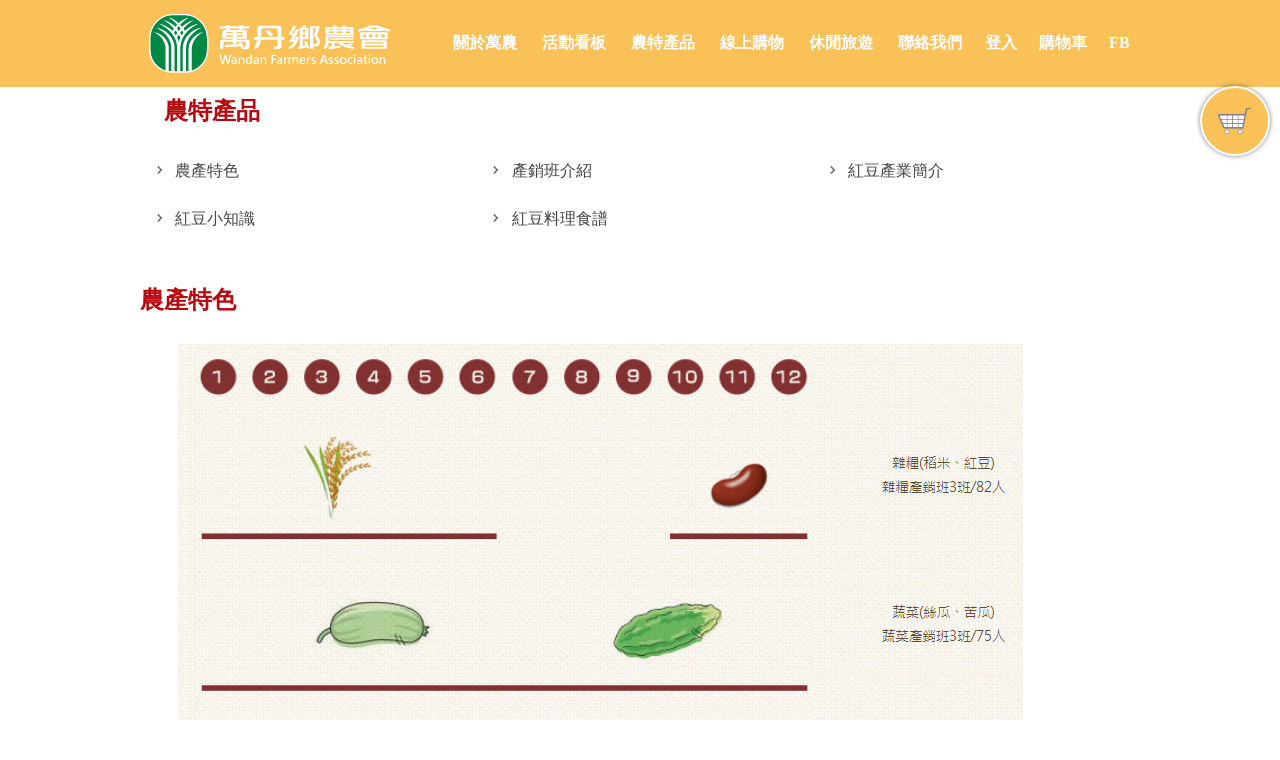

--- FILE ---
content_type: text/html
request_url: http://m019.sdt.tw/m/404-1023-1188.php?Lang=zh-tw
body_size: 19001
content:
<!DOCTYPE html>
<html>
<head>
<!--html manifest="/ezfiles/23/1023/cache.manifest"-->
<meta http-equiv="Content-Type" content="text/html; charset=utf-8">
<meta name="viewport" content="initial-scale=1.0, user-scalable=0, minimum-scale=1.0, maximum-scale=1.0">
<meta name="apple-mobile-web-app-capable" content="yes">
<meta name="apple-mobile-web-app-status-bar-style" content="black">

<title>農產特色 </title>

<link rel="stylesheet" href="/ezfiles/23/1023/mobilestyle/combine-zh-tw.css" type="text/css" />

<script type="text/javascript" src="/js/m_20170106.php"></script>
</head>
<body class="page_mobileptdetail">
<!-- joker edit

-->
<!-- joker edit

-->
<div class="wrap">
<div class="minner">
<div id="Dyn_head">
<div momark="eb89be360d8bf8b53542205c68b1fdcd" modiv="Dyn_head" moid="5" moname="Page Header" mocg="mobilehead" monbr="-1">
<div class="header">
	<div class="minner">







	


	<div class="mlogo">
		<a class="headlogo" href="/m/home.php" title=""><img src="/ezfiles/23/1023/msys_1023_8536260_76127.png"  width="272" height="82" alt="" border="0"></a>
		<h1>屏東縣萬丹鄉農會</h1>
	</div>



<div class="mnavbar mn-collapse">
	<button type="button" class="navbar-toggle" data-toggle="collapse" data-target=".nav-toggle">
		<span class="glyphicons show_lines">Menu</span>
	</button>
	<div class="nav-toggle collapse navbar-collapse">
		<div class="hdmenu">
			<ul class="nav navbar-nav">
			
				<li><a href="/m/404-1023-1179.php?Lang=zh-tw" title="關於萬農">關於萬農</a></li>
			
				<li><a href="/m/412-1023-395.php?Lang=zh-tw" title="活動看板">活動看板</a></li>
			
				<li><a href="/m/404-1023-1188.php?Lang=zh-tw" title="農特產品">農特產品</a></li>
			
				<li><a href="/m/2003-1023-18.php?Lang=zh-tw" title="線上購物">線上購物</a></li>
			
				<li><a href="/m/404-1023-1194.php?Lang=zh-tw" title="休閒旅遊">休閒旅遊</a></li>
			
				<li><a href="/m/423-1023-29.php?Lang=zh-tw" title="聯絡我們">聯絡我們</a></li>
			
				<li><a href="/bin/index.php?Plugin=mobile&Action=mobilelogin" title="登入">登入</a></li>
			
				<li class="mcart-mini"><a href="/bin/index.php?Plugin=mec&Action=mobile_meccart" title="購物車">購物車</a></li>
			
				<li><a href="https://www.facebook.com/WDREDBEAN/" title="FB" target="_blank" >FB</a></li>
			
			</ul>
		</div>
	</div>
</div>
<script defer="defer">
$(document).ready(function(){
	$(".mnavbar .navbar-toggle").click(function(){
		$(this).toggleClass("open");
	});
});
</script>




	</div>
</div>
</div momark="eb89be360d8bf8b53542205c68b1fdcd" file="/www/webdata/epage//files/23/1023/modules/mobilehead/-1/mobilehead--1.htm.zh-tw" moparam="$Seq=-1" expire="2099-12-31" save="0" Restrict="0">
</div>


<div class="main">
<div class="minner">

	
	
<div class="row col1 row_0">
	<div class="mrow">
		
			
			
			
			 
		
			
			
			
			
				<div class="col col_02">
					<div class="mcol">
					
						
						
						<div id="Dyn_2_1" class="M10204">
<div momark="eb89be360d8bf8b53542205c68b1fdcd"  modiv="Dyn_2_1" moid="10204" moname="農特產品" mocg="mobile_ln_mstr" monbr="29">

<div class="module module-link md_style1">
<div class="minner">
	<header class="mt">
	 
	<h3>農特產品</h3>
</header>

	<section class="mb">
   	
	<div class="row listBS">
	
	
		
		<div class="d-item d-title col-sm-4">
<div class="mbox">
	<div class="d-txt">
		<h5>
			
			<a href="/m/404-1023-1188.php?Lang=zh-tw">
				農產特色
			</a>
			
		</h5>
	</div>
	
</div>
</div>

		
	
		
		<div class="d-item d-title col-sm-4">
<div class="mbox">
	<div class="d-txt">
		<h5>
			
			<a href="/m/404-1023-1211.php?Lang=zh-tw">
				產銷班介紹
			</a>
			
		</h5>
	</div>
	
</div>
</div>

		
	
		
		<div class="d-item d-title col-sm-4">
<div class="mbox">
	<div class="d-txt">
		<h5>
			
			<a href="/m/404-1023-1190.php?Lang=zh-tw">
				紅豆產業簡介
			</a>
			
		</h5>
	</div>
	
</div>
</div>

		</div><div class="row listBS">
	
		
		<div class="d-item d-title col-sm-4">
<div class="mbox">
	<div class="d-txt">
		<h5>
			
			<a href="/m/404-1023-1191.php?Lang=zh-tw">
				紅豆小知識
			</a>
			
		</h5>
	</div>
	
</div>
</div>

		
	
		
		<div class="d-item d-title col-sm-4">
<div class="mbox">
	<div class="d-txt">
		<h5>
			
			<a href="/m/404-1023-1192.php?Lang=zh-tw">
				紅豆料理食譜
			</a>
			
		</h5>
	</div>
	
</div>
</div>

		
	
	</div>


   	
	</section>
</div>
</div>

</div momark="eb89be360d8bf8b53542205c68b1fdcd" file="/www/webdata/epage//files/23/1023/modules/mobile_ln_mstr/29/mobile_ln_mstr-29.htm.zh-tw" moparam="%24Seq%3D%221188%22%3B%24Part%3D%221188%22%3B%24Cg%3D%22392%22%3B%24Rcg%3D%22%22%3B%24Page%3D%22%22%3B%3B%24LN%3D29%3B" expire="" save="0" Restrict="">
</div>

					
						
						
						<div id="Dyn_2_2" class="M23">
<div momark="eb89be360d8bf8b53542205c68b1fdcd"  modiv="Dyn_2_2" moid="23" moname="Part Detail" mocg="mobileptdetail" monbr="1188,c392">



<div class="module module-detail md_style1">
	<div class="module-inner">
	<section class="mb">
		<div class="mpgtitle">
		<h3>農產特色</h3>
		</div>
		<div class="mcont">
			
<div class="mpgdetail">
	<div class="container contactinfo">
<div class="row">
<div class="col-sm-12 col-12"><img alt="" src="/ezfiles/23/1023/img/76/1.png" style="width: 845px; height: 829px;" /></div>
<br />
<p>&nbsp;</p>
<div class="col-sm-5 col-xs-12"><img alt="" src="/ezfiles/23/1023/img/76/657560157.jpg" /></div>
<div class="col-sm-5 col-xs-12">
<h3 class="title-text">稻米</h3>
<p>本鄉自古即為米鄉，源自於得天獨厚的地理位置，平坦的地勢，豐沛的地下水資源，特殊的粘質土壤與極佳的保水力，搭配高溫多濕的氣候，非常適合水稻生長，一般而言，水稻種植分為兩期，第1期作約1月份種植，栽培面積約達1,400多公頃，產量高達全縣稻作面積四分之一左右；第2期作約6月種植，由於生長期間適逢高溫及雨季，易遭受病蟲害而導致產量低，故農友大多改以種植蔬菜或休耕替代，2期水稻面積約200公頃左右，在本縣稻作面積中也屬第一。</p>
</div>
</div>
</div>
<p>&nbsp;</p>
<div class="container contactinfo">
<div class="row">
<div class="col-sm-5 col-xs-12"><img alt="" src="/ezfiles/23/1023/img/76/583649069.jpg" /></div>
<div class="col-sm-5 col-xs-12">
<h3 class="title-text">苦瓜</h3>
<p>本鄉第2期作水稻期間，大多改種蔬菜，其中種植面積最多就屬苦瓜，約30-50公頃，苦瓜種植分為兩種方式：一種為隧道棚架式，苦瓜可沿著隧道內的棚架攀爬，結果實時，須以黑色塑膠袋套裝以確保果實不會墜下，採收時以手觸摸判斷；另外一種方式為做畦，畦上覆蓋稻草，結果實時，以棉絮覆蓋，採收時須彎腰檢查。</p>
</div>
</div>
</div>
<p>&nbsp;</p>
<div class="container contactinfo">
<div class="row">
<div class="col-sm-5 col-xs-12"><img alt="" src="/ezfiles/23/1023/img/76/642403358.jpg" /></div>
<div class="col-sm-5 col-xs-12">
<h3 class="title-text">紅豆</h3>
<p>本鄉農民利用裡作種植紅豆，在第二期水稻收割後，約於雙十節前後開始種植，利用水稻收割前灌水後灑下紅豆，後以機器收割將水稻稻梗斬成小節覆蓋後即可，因萬丹土質肥沃，風和日麗，水源充沛，秋冬日照充足，紅豆顆粒飽滿不空心，煮起來紅豆香味濃溢，質感酥鬆，目前種植面積約1,800公頃左右，位居全縣之冠。</p>
</div>
</div>
</div>
<p>&nbsp;</p>
<div class="container contactinfo">
<div class="row">
<div class="col-sm-5 col-xs-12"><img alt="" src="/ezfiles/23/1023/img/76/986188731.jpg" /></div>
<div class="col-sm-5 col-xs-12">
<h3 class="title-text">牛乳</h3>
<p>本鄉現有酪農戶89戶，共分萬丹酪農集乳站五班(47戶)、合作社二班(32戶)竹臨公司一班(10戶)等八班，乳牛總數約13,230頭(乾乳牛1,467頭、有孕女牛1,901頭、泌乳牛5,909頭、小牛3,953頭)，每月平均產乳量約3,433,139公斤，為全國產乳量第二名之鄉鎮。</p>
</div>
</div>
</div>
<p>&nbsp;</p>

</div>


			
		</div>
	</section>
	</div>
</div>

<div class="module module-misc">
	<div class="minner">
		<section class="mb">
			<div class="artctrl">
				

				

			</div>
		</section>
	</div>
</div>
<script defer="defer">
$(document).ready(function(){
	$('.artctrl .addfav').click(function(){
		ptdetail_addfav();	
	});
  $('.share_btn').click(function(){
    $(this).siblings('.shareto').toggle();
  })
	function ptdetail_addfav(){
		if(popChkLogin()){
			if($(".artctrl .addfav").hasClass("active")){
				var url = "/bin/index.php?Plugin=mobile&Action=mobileaddtofav&Part=1188&Op=delfav";
			}else{
				var url = "/bin/index.php?Plugin=mobile&Action=mobileaddtofav&Part=1188&Op=addfav";
			}
			var a = [];
			$.post(url,a,function(data){
				d = eval("("+data+")");
				if(d.stat)
					$(".artctrl .addfav").addClass("active");
				else
					$(".artctrl .addfav").removeClass("active");
				mCallBack(data);
			});
		}
		else
			showPopDiv($('#_pop_login.mpopdiv'),$('#_pop_login.mpopdiv .mbox'));
	}
	function ptdetail_chkfav(){
		var url = "/bin/index.php?Plugin=mobile&Action=mobileaddtofav&Part=1188&Op=chkfav";
		var a = [];
		$.post(url,a,function(data){
			d = eval("("+data+")");
			if(d.stat)
				$(".artctrl .addfav").addClass("active");
		});
	}
	ptdetail_chkfav();
	
});
</script>


</div momark="eb89be360d8bf8b53542205c68b1fdcd" file="/www/webdata/epage//files/23/1023/modules/mobileptdetail/24/mobileptdetail-1188,c392.htm.zh-tw" moparam="%24Seq%3D%221188%22%3B%24Part%3D%221188%22%3B%24Cg%3D%22392%22%3B%24Rcg%3D%22%22%3B%24Page%3D%22%22%3B%3B%24Seq%3D%221188%22%3B%24Part%3D%221188%22%3B%24Cg%3D%22392%22%3B%24Rcg%3D%22%22%3B%24Page%3D%22%22%3B%3B" expire="" save="0" Restrict="">
</div>

					
					</div>
				</div> 
			 
		
			
			
			
			 
		
	</div>
</div>
	

</div>
</div>
<style>

			@media (min-width: 481px) {
				.row_0 .col_01 { width: 0%;}
				.row_0 .col_02 { width: 100%;}
				.row_0 .col_03 { width: 0%;}
			}
		
</style>
<div class="footer">
	<div class="minner">
		<div id="Dyn_footer">
<div momark="eb89be360d8bf8b53542205c68b1fdcd" modiv="Dyn_footer" moid="9" moname="Page Footer" mocg="mobilefoot" monbr="35">


<ul class="langbar">

	 <li><a class="active"><span>繁體</span></a></li>

	 <li><a href="/m/home.php?Lang=zh-cn"><span>简体</span></a></li>

	 <li><a href="/m/home.php?Lang=en"><span>English</span></a></li>

</ul>

<div class="go-pcurl"><a href="/bin/home.php">返回PC版網頁</a></div>

<div class="copyright">
	<div class="footer_info" style="margin-top:1em;justify-content: center;">
<div class="logo"><img alt="" src="http://m019.sdt.tw/ezfiles/23/1023/img/76/logo_w.png" /></div>
<div class="footer_list">
<ul>
<li>地址：屏東縣萬丹鄉萬惠村萬丹路一段25號</li>
<li>電話：08-7772007</li>
<li>傳真：08-7773187</li>
</ul>
</div>
<div class="footer_list">
<ul>
<li>&nbsp;</li>
<li>瀏覽人數：<span class="website-counter" style="display:inline-block"></span></li>
<li><!-- <button id="reset">Reset</button> --></li>
<script>
    var counterContainer = document.querySelector(".website-counter");
    var resetButton = document.querySelector("#reset");
    var visitCount = localStorage.getItem("page_view");

    // Check if page_view entry is present
    if (visitCount) {
      visitCount = Number(visitCount) + 1;
      localStorage.setItem("page_view", visitCount);
    } else {
      visitCount = 1;
      localStorage.setItem("page_view", 1);
    }
    counterContainer.innerHTML = 745415/*初始數字*/ + visitCount;

    // Adding onClick event listener
    resetButton.addEventListener("click", () => {
      visitCount = 1;
      localStorage.setItem("page_view", 1);
      counterContainer.innerHTML = visitCount;
    });
  </script>
</ul>
</div>
</div>
<p>&nbsp;</p>
	
</div>


<!-- generated at Thu Feb 01 2024 13:47:20 --></div momark="eb89be360d8bf8b53542205c68b1fdcd" file="/www/webdata/epage//files/23/1023/modules/mobilefoot/35/mobilefoot-35.htm.zh-tw" moparam="" expire="2099-12-31" save="0" Restrict="0">
</div>

	</div>
</div>
</div>
</div>


	
		<div id="Dyn_999_1" class="M1112">
<div momark="eb89be360d8bf8b53542205c68b1fdcd"  modiv="Dyn_999_1" moid="1112" moname="Mini Cart" mocg="mobile_mecminicart" monbr="0">
<div class="module module-minicart">
<a href="/p/index.php?Plugin=mec&Action=mobile_meccart" class="mbtn-minicart"><span class="ico i-cart">購物車</span></a>
</div>
</div momark="eb89be360d8bf8b53542205c68b1fdcd" file="/www/webdata/epage//files/23/1023/modules/mobile_mecminicart/0/mobile_mecminicart-0.htm.zh-tw" moparam="%24Seq%3D%221188%22%3B%24Part%3D%221188%22%3B%24Cg%3D%22392%22%3B%24Rcg%3D%22%22%3B%24Page%3D%22%22%3B%3B" expire="" save="0" Restrict="">
</div>

	

<div id="_pop_login" class="mpopdiv">
	<div class="mpopbg"></div>
	<div class="mbox">
		<header class="mt">
			<h4>登入</h4>
			<button class="btn-toggle close"><span>Close</span></button>
		</header>
		<div class="minner">
			<div class="module module-login">
				<div class="help-block"></div>
				<form id="pop_mem_login" name="pop_mem_login" class="formBS memBS" role="form" action="/bin/index.php?Plugin=mobile&Action=mobilelogin" method="post">
					<div class="row form-group">
						<label class="control-label">帳號</label>
						<div>
							<input class="form-control" type="text" value="" name="Account" placeholder="請輸入帳號" />
						</div>
					</div>
					<div class="row form-group">
						<label class="control-label">密碼</label>
						<div>
							<input class="form-control" type="password" value="" name="Passwd" placeholder="請輸入密碼" />
						</div>
					</div>
					<div class="row form-group authcode">
   <label class="control-label col-sm-3">驗證碼</label>
	<div class="col-sm-9">
		<input class="form-control" type="text" name="authcode" />
		<span class="authimg-outer" id="authcode">
			<AuthImgReplaceTag containerid="ae7863f484dad22507cbf8a395f12e5ec">			<span class="authimg-outer">
				<img align="absmiddle" id="ae7863f484dad22507cbf8a395f12e5ec_src" src="/bin/authimg.php?Code=JDFHXXTTRLOOSSWWUTB5CHXTLLPP24" alt="請輸入此驗證碼" title="請輸入此驗證碼"/>
				<input type="hidden" id="ae7863f484dad22507cbf8a395f12e5ec_code" name="hdCode" value="JDFHXXTTRLOOSSWWUTB5CHXTLLPP24" />
				<span id="ae7863f484dad22507cbf8a395f12e5ec_src_voiceHtml" style="display:none;">			<span onkeypress="setMediaParam('ae7863f484dad22507cbf8a395f12e5ec_code','ae7863f484dad22507cbf8a395f12e5ec_voice','/images/numvoice/zh','/bin/authimg.php');" onclick="setMediaParam('ae7863f484dad22507cbf8a395f12e5ec_code','ae7863f484dad22507cbf8a395f12e5ec_voice','/images/numvoice/zh','/bin/authimg.php');" class="authimg-voice"></span>
			<object classid="clsid:d27cdb6e-ae6d-11cf-96b8-444553540000" codebase="http://download.macromedia.com/pub/shockwave/cabs/flash/swflash.cab#version=7,0,0,0" width="0" height="0" id="ae7863f484dad22507cbf8a395f12e5ec_voice" align="middle">
				<param name="allowScriptAccess" value="sameDomain" />
				<param name="movie" value="/images/numvoice/Voice.swf" />
				<param name="quality" value="high" />
				<param name="bgcolor" value="#ffffff" />
				<param name="wmode" value="transparent">
				<embed src="/images/numvoice/Voice.swf" quality="high" bgcolor="#ffffff" width="0" height="0" name="ae7863f484dad22507cbf8a395f12e5ec_voice" align="middle" allowScriptAccess="sameDomain" type="application/x-shockwave-flash" pluginspage="http://www.macromedia.com/go/getflashplayer" wmode="transparent" />
				<div style="display:none">Voice Play</div>
			</object></span>
				<script> $("#ae7863f484dad22507cbf8a395f12e5ec_src_voiceHtml").show();</script>
				<noscript>2389</noscript>
			</span></AuthImgReplaceTag>
			<!--
			<img id="ae7863f484dad22507cbf8a395f12e5ec_src" align="absmiddle" src="/bin/authimg.php?Code=VXB145STRLOOSSWWUTB5CHXTLLPP24" alt=""/>
			<input id="ae7863f484dad22507cbf8a395f12e5ec_code" type="hidden" name="hdCode" value="VXB145STRLOOSSWWUTB5CHXTLLPP24" />
			-->
		</span>
		<span class="authimg-chgimg">
			<img href="javascript:void(0);" onkeypress="" onclick="refreshAuthCode('','/bin/showauthimg.php','ae7863f484dad22507cbf8a395f12e5ec_src','ae7863f484dad22507cbf8a395f12e5ec_code');" src="/style/images/refresh.png"/>
			<!--<a href="javascript:void(0);" onkeypress="" onclick="refreshAuthCode('','/bin/showauthimg.php','ae7863f484dad22507cbf8a395f12e5ec_src','ae7863f484dad22507cbf8a395f12e5ec_code');">更換驗證碼</a>-->
			<noscript>本功能需使用支援JavaScript之瀏覽器才能正常操作</noscript>
		</span>
	</div>
</div>
 <!--joker add-->
					<input type="hidden" value="" name="refer"/>
					<input type="hidden" name="Login" value="1"/>
					<div class="form-btn">
						<button class="btn btn-s btn-login" onclick="popLogin();return false;" onkeypress="popLogin();return false;">登入</button>
					</div>
				</form>
				<div class="row mcfix login-other">
				
					<a class="register" href="/bin/index.php?Plugin=mobile&Action=mobileacctinfo">註冊會員</a>
				
				
					<a class="forgetpwd" href="/bin/index.php?Plugin=mobile&Action=mobileforgetpass">忘記密碼</a>
				
				</div>
				
				
			</div>
		</div>
	</div>
</div>
<div id="_pop_login_alert" class="alert alert-success">登入成功</div>
<script defer="defer">
function popChkLogin(){
	var stat = 0;
	$.ajax({
		type : "post",
		url : "/bin/index.php?Plugin=mobile&Action=mobilelogin",
		data : "Op=chklogin",
		async : false,
		success : function(data){
						d = eval("("+data+")");
						stat = d.stat;
					 }
	});
	if(stat) return true;
	return false;
}
function popLogin(){
	var option = {
		url: '/bin/index.php?Plugin=mobile&Action=mobilelogin',
		dataType:'json',
		beforeSubmit:function(){
			$('#loading').show();
		},
		success:function(data){
			$('#loading').hide();
			if(data.RetCode){
				hidePopDiv($('#_pop_login.mpopdiv'),$('#_pop_login.mpopdiv .mbox'));
				$('#_pop_login_alert').show(0,function(){
				var margin_left = 0-Math.floor($('#_pop_login_alert').innerWidth()/2);
				var margin_top = 0-Math.floor($('#_pop_login_alert').innerHeight()/2);
				$('#_pop_login_alert').css("margin-left",margin_left);
				$('#_pop_login_alert').css("margin-top",margin_top);
				}).delay(2000).fadeOut(500);
				location.reload(); //joker add
			}
			else{
				$("#_pop_login .help-block").html(data.msg);
			}
		}
	};
	$("#_pop_login form").ajaxSubmit(option);
}
$(document).ready(function() {
	$('#_pop_login .close').click(function(){
		hidePopDiv($('#_pop_login.mpopdiv'),$('#_pop_login.mpopdiv .mbox'));
		return false;
	});
	
});

</script>

<div id="_pop_tips" class="mtips">
	<div class="mbox">
	</div>
</div>
<div id="_pop_dialog" class="mdialog">
	<div class="minner">
		<div class="mcont">
		</div>
		<footer class="mdialog-foot">
			<button class="mbtn mbtn-s">OK</button>
		</footer>
	</div>
</div>

</body>
</html>


--- FILE ---
content_type: text/css
request_url: http://m019.sdt.tw/ezfiles/23/1023/mobilestyle/combine-zh-tw.css
body_size: 211057
content:
html{font-family:sans-serif;-webkit-text-size-adjust:100%;-ms-text-size-adjust:100%}body{margin:0}article,aside,details,figcaption,figure,footer,header,hgroup,main,nav,section,summary{display:block}audio,canvas,progress,video{display:inline-block;vertical-align:baseline}audio:not([controls]){display:none;height:0}[hidden],template{display:none}a{background:0 0}a:active,a:hover{outline:0}abbr[title]{border-bottom:1px dotted}b,strong{font-weight:700}dfn{font-style:italic}h1{margin:.67em 0;font-size:2em}mark{color:#000;background:#ff0}small{font-size:80%}sub,sup{position:relative;font-size:75%;line-height:0;vertical-align:baseline}sup{top:-.5em}sub{bottom:-.25em}img{border:0}svg:not(:root){overflow:hidden}figure{margin:1em 40px}hr{height:0;-webkit-box-sizing:content-box;-moz-box-sizing:content-box;box-sizing:content-box}pre{overflow:auto}code,kbd,pre,samp{font-family:monospace,monospace;font-size:1em}button,input,optgroup,select,textarea{margin:0;font:inherit;color:inherit}button{overflow:visible}button,select{text-transform:none}button,html input[type=button],input[type=reset],input[type=submit]{-webkit-appearance:button;cursor:pointer}button[disabled],html input[disabled]{cursor:default}button::-moz-focus-inner,input::-moz-focus-inner{padding:0;border:0}input{line-height:normal}input[type=checkbox],input[type=radio]{-webkit-box-sizing:border-box;-moz-box-sizing:border-box;box-sizing:border-box;padding:0}input[type=number]::-webkit-inner-spin-button,input[type=number]::-webkit-outer-spin-button{height:auto}input[type=search]{-webkit-box-sizing:content-box;-moz-box-sizing:content-box;box-sizing:content-box;-webkit-appearance:textfield}input[type=search]::-webkit-search-cancel-button,input[type=search]::-webkit-search-decoration{-webkit-appearance:none}fieldset{padding:.35em .625em .75em;margin:0 2px;border:1px solid silver}legend{padding:0;border:0}textarea{overflow:auto}optgroup{font-weight:700}table{border-spacing:0;border-collapse:collapse}td,th{padding:0}@media print{*{color:#000!important;text-shadow:none!important;background:transparent!important;-webkit-box-shadow:none!important;box-shadow:none!important}a,a:visited{text-decoration:underline}a[href]:after{content:" (" attr(href) ")"}abbr[title]:after{content:" (" attr(title) ")"}a[href^="javascript:"]:after,a[href^="#"]:after{content:""}pre,blockquote{border:1px solid #999;page-break-inside:avoid}thead{display:table-header-group}tr,img{page-break-inside:avoid}img{max-width:100%!important}p,h2,h3{orphans:3;widows:3}h2,h3{page-break-after:avoid}select{background:#fff!important}.navbar{display:none}.table td,.table th{background-color:#fff!important}.btn>.caret,.dropup>.btn>.caret{border-top-color:#000!important}.label{border:1px solid #000}.table{border-collapse:collapse!important}.table-bordered th,.table-bordered td{border:1px solid #ddd!important}}@font-face{font-family:'Glyphicons Halflings';src:url(/plugin/mobile/style/../fonts/glyphicons-halflings-regular.eot);src:url(/plugin/mobile/style//plugin/mobile/style/../fonts/glyphicons-halflings-regular.eot?#iefix) format('embedded-opentype'),url(/plugin/mobile/style/../fonts/glyphicons-halflings-regular.woff) format('woff'),url(/plugin/mobile/style/../fonts/glyphicons-halflings-regular.ttf) format('truetype'),url(/plugin/mobile/style/../fonts/glyphicons-halflings-regular.svg#glyphicons_halflingsregular) format('svg')}.glyphicon{position:relative;top:1px;display:inline-block;font-family:'Glyphicons Halflings';font-style:normal;font-weight:400;line-height:1;-webkit-font-smoothing:antialiased;-moz-osx-font-smoothing:grayscale}.glyphicon-asterisk:before{content:"\2a"}.glyphicon-plus:before{content:"\2b"}.glyphicon-euro:before{content:"\20ac"}.glyphicon-minus:before{content:"\2212"}.glyphicon-cloud:before{content:"\2601"}.glyphicon-envelope:before{content:"\2709"}.glyphicon-pencil:before{content:"\270f"}.glyphicon-glass:before{content:"\e001"}.glyphicon-music:before{content:"\e002"}.glyphicon-search:before{content:"\e003"}.glyphicon-heart:before{content:"\e005"}.glyphicon-star:before{content:"\e006"}.glyphicon-star-empty:before{content:"\e007"}.glyphicon-user:before{content:"\e008"}.glyphicon-film:before{content:"\e009"}.glyphicon-th-large:before{content:"\e010"}.glyphicon-th:before{content:"\e011"}.glyphicon-th-list:before{content:"\e012"}.glyphicon-ok:before{content:"\e013"}.glyphicon-remove:before{content:"\e014"}.glyphicon-zoom-in:before{content:"\e015"}.glyphicon-zoom-out:before{content:"\e016"}.glyphicon-off:before{content:"\e017"}.glyphicon-signal:before{content:"\e018"}.glyphicon-cog:before{content:"\e019"}.glyphicon-trash:before{content:"\e020"}.glyphicon-home:before{content:"\e021"}.glyphicon-file:before{content:"\e022"}.glyphicon-time:before{content:"\e023"}.glyphicon-road:before{content:"\e024"}.glyphicon-download-alt:before{content:"\e025"}.glyphicon-download:before{content:"\e026"}.glyphicon-upload:before{content:"\e027"}.glyphicon-inbox:before{content:"\e028"}.glyphicon-play-circle:before{content:"\e029"}.glyphicon-repeat:before{content:"\e030"}.glyphicon-refresh:before{content:"\e031"}.glyphicon-list-alt:before{content:"\e032"}.glyphicon-lock:before{content:"\e033"}.glyphicon-flag:before{content:"\e034"}.glyphicon-headphones:before{content:"\e035"}.glyphicon-volume-off:before{content:"\e036"}.glyphicon-volume-down:before{content:"\e037"}.glyphicon-volume-up:before{content:"\e038"}.glyphicon-qrcode:before{content:"\e039"}.glyphicon-barcode:before{content:"\e040"}.glyphicon-tag:before{content:"\e041"}.glyphicon-tags:before{content:"\e042"}.glyphicon-book:before{content:"\e043"}.glyphicon-bookmark:before{content:"\e044"}.glyphicon-print:before{content:"\e045"}.glyphicon-camera:before{content:"\e046"}.glyphicon-font:before{content:"\e047"}.glyphicon-bold:before{content:"\e048"}.glyphicon-italic:before{content:"\e049"}.glyphicon-text-height:before{content:"\e050"}.glyphicon-text-width:before{content:"\e051"}.glyphicon-align-left:before{content:"\e052"}.glyphicon-align-center:before{content:"\e053"}.glyphicon-align-right:before{content:"\e054"}.glyphicon-align-justify:before{content:"\e055"}.glyphicon-list:before{content:"\e056"}.glyphicon-indent-left:before{content:"\e057"}.glyphicon-indent-right:before{content:"\e058"}.glyphicon-facetime-video:before{content:"\e059"}.glyphicon-picture:before{content:"\e060"}.glyphicon-map-marker:before{content:"\e062"}.glyphicon-adjust:before{content:"\e063"}.glyphicon-tint:before{content:"\e064"}.glyphicon-edit:before{content:"\e065"}.glyphicon-share:before{content:"\e066"}.glyphicon-check:before{content:"\e067"}.glyphicon-move:before{content:"\e068"}.glyphicon-step-backward:before{content:"\e069"}.glyphicon-fast-backward:before{content:"\e070"}.glyphicon-backward:before{content:"\e071"}.glyphicon-play:before{content:"\e072"}.glyphicon-pause:before{content:"\e073"}.glyphicon-stop:before{content:"\e074"}.glyphicon-forward:before{content:"\e075"}.glyphicon-fast-forward:before{content:"\e076"}.glyphicon-step-forward:before{content:"\e077"}.glyphicon-eject:before{content:"\e078"}.glyphicon-chevron-left:before{content:"\e079"}.glyphicon-chevron-right:before{content:"\e080"}.glyphicon-plus-sign:before{content:"\e081"}.glyphicon-minus-sign:before{content:"\e082"}.glyphicon-remove-sign:before{content:"\e083"}.glyphicon-ok-sign:before{content:"\e084"}.glyphicon-question-sign:before{content:"\e085"}.glyphicon-info-sign:before{content:"\e086"}.glyphicon-screenshot:before{content:"\e087"}.glyphicon-remove-circle:before{content:"\e088"}.glyphicon-ok-circle:before{content:"\e089"}.glyphicon-ban-circle:before{content:"\e090"}.glyphicon-arrow-left:before{content:"\e091"}.glyphicon-arrow-right:before{content:"\e092"}.glyphicon-arrow-up:before{content:"\e093"}.glyphicon-arrow-down:before{content:"\e094"}.glyphicon-share-alt:before{content:"\e095"}.glyphicon-resize-full:before{content:"\e096"}.glyphicon-resize-small:before{content:"\e097"}.glyphicon-exclamation-sign:before{content:"\e101"}.glyphicon-gift:before{content:"\e102"}.glyphicon-leaf:before{content:"\e103"}.glyphicon-fire:before{content:"\e104"}.glyphicon-eye-open:before{content:"\e105"}.glyphicon-eye-close:before{content:"\e106"}.glyphicon-warning-sign:before{content:"\e107"}.glyphicon-plane:before{content:"\e108"}.glyphicon-calendar:before{content:"\e109"}.glyphicon-random:before{content:"\e110"}.glyphicon-comment:before{content:"\e111"}.glyphicon-magnet:before{content:"\e112"}.glyphicon-chevron-up:before{content:"\e113"}.glyphicon-chevron-down:before{content:"\e114"}.glyphicon-retweet:before{content:"\e115"}.glyphicon-shopping-cart:before{content:"\e116"}.glyphicon-folder-close:before{content:"\e117"}.glyphicon-folder-open:before{content:"\e118"}.glyphicon-resize-vertical:before{content:"\e119"}.glyphicon-resize-horizontal:before{content:"\e120"}.glyphicon-hdd:before{content:"\e121"}.glyphicon-bullhorn:before{content:"\e122"}.glyphicon-bell:before{content:"\e123"}.glyphicon-certificate:before{content:"\e124"}.glyphicon-thumbs-up:before{content:"\e125"}.glyphicon-thumbs-down:before{content:"\e126"}.glyphicon-hand-right:before{content:"\e127"}.glyphicon-hand-left:before{content:"\e128"}.glyphicon-hand-up:before{content:"\e129"}.glyphicon-hand-down:before{content:"\e130"}.glyphicon-circle-arrow-right:before{content:"\e131"}.glyphicon-circle-arrow-left:before{content:"\e132"}.glyphicon-circle-arrow-up:before{content:"\e133"}.glyphicon-circle-arrow-down:before{content:"\e134"}.glyphicon-globe:before{content:"\e135"}.glyphicon-wrench:before{content:"\e136"}.glyphicon-tasks:before{content:"\e137"}.glyphicon-filter:before{content:"\e138"}.glyphicon-briefcase:before{content:"\e139"}.glyphicon-fullscreen:before{content:"\e140"}.glyphicon-dashboard:before{content:"\e141"}.glyphicon-paperclip:before{content:"\e142"}.glyphicon-heart-empty:before{content:"\e143"}.glyphicon-link:before{content:"\e144"}.glyphicon-phone:before{content:"\e145"}.glyphicon-pushpin:before{content:"\e146"}.glyphicon-usd:before{content:"\e148"}.glyphicon-gbp:before{content:"\e149"}.glyphicon-sort:before{content:"\e150"}.glyphicon-sort-by-alphabet:before{content:"\e151"}.glyphicon-sort-by-alphabet-alt:before{content:"\e152"}.glyphicon-sort-by-order:before{content:"\e153"}.glyphicon-sort-by-order-alt:before{content:"\e154"}.glyphicon-sort-by-attributes:before{content:"\e155"}.glyphicon-sort-by-attributes-alt:before{content:"\e156"}.glyphicon-unchecked:before{content:"\e157"}.glyphicon-expand:before{content:"\e158"}.glyphicon-collapse-down:before{content:"\e159"}.glyphicon-collapse-up:before{content:"\e160"}.glyphicon-log-in:before{content:"\e161"}.glyphicon-flash:before{content:"\e162"}.glyphicon-log-out:before{content:"\e163"}.glyphicon-new-window:before{content:"\e164"}.glyphicon-record:before{content:"\e165"}.glyphicon-save:before{content:"\e166"}.glyphicon-open:before{content:"\e167"}.glyphicon-saved:before{content:"\e168"}.glyphicon-import:before{content:"\e169"}.glyphicon-export:before{content:"\e170"}.glyphicon-send:before{content:"\e171"}.glyphicon-floppy-disk:before{content:"\e172"}.glyphicon-floppy-saved:before{content:"\e173"}.glyphicon-floppy-remove:before{content:"\e174"}.glyphicon-floppy-save:before{content:"\e175"}.glyphicon-floppy-open:before{content:"\e176"}.glyphicon-credit-card:before{content:"\e177"}.glyphicon-transfer:before{content:"\e178"}.glyphicon-cutlery:before{content:"\e179"}.glyphicon-header:before{content:"\e180"}.glyphicon-compressed:before{content:"\e181"}.glyphicon-earphone:before{content:"\e182"}.glyphicon-phone-alt:before{content:"\e183"}.glyphicon-tower:before{content:"\e184"}.glyphicon-stats:before{content:"\e185"}.glyphicon-sd-video:before{content:"\e186"}.glyphicon-hd-video:before{content:"\e187"}.glyphicon-subtitles:before{content:"\e188"}.glyphicon-sound-stereo:before{content:"\e189"}.glyphicon-sound-dolby:before{content:"\e190"}.glyphicon-sound-5-1:before{content:"\e191"}.glyphicon-sound-6-1:before{content:"\e192"}.glyphicon-sound-7-1:before{content:"\e193"}.glyphicon-copyright-mark:before{content:"\e194"}.glyphicon-registration-mark:before{content:"\e195"}.glyphicon-cloud-download:before{content:"\e197"}.glyphicon-cloud-upload:before{content:"\e198"}.glyphicon-tree-conifer:before{content:"\e199"}.glyphicon-tree-deciduous:before{content:"\e200"}*{-webkit-box-sizing:border-box;-moz-box-sizing:border-box;box-sizing:border-box}:before,:after{-webkit-box-sizing:border-box;-moz-box-sizing:border-box;box-sizing:border-box}html{font-size:10px;-webkit-tap-highlight-color:rgba(0,0,0,0)}body{font-family:"Helvetica Neue",Helvetica,Arial,sans-serif;font-size:14px;line-height:1.42857143;color:#333;background-color:#fff}input,button,select,textarea{font-family:inherit;font-size:inherit;line-height:inherit}a{color:#428bca;text-decoration:none}a:hover,a:focus{color:#2a6496;text-decoration:underline}a:focus{outline:thin dotted;outline:5px auto -webkit-focus-ring-color;outline-offset:-2px}figure{margin:0}img{vertical-align:middle}.img-responsive,.thumbnail>img,.thumbnail a>img,.carousel-inner>.item>img,.carousel-inner>.item>a>img{display:block;width:100% \9;max-width:100%;height:auto}.img-rounded{border-radius:6px}.img-thumbnail{display:inline-block;width:100% \9;max-width:100%;height:auto;padding:4px;line-height:1.42857143;background-color:#fff;border:1px solid #ddd;border-radius:4px;-webkit-transition:all .2s ease-in-out;-o-transition:all .2s ease-in-out;transition:all .2s ease-in-out}.img-circle{border-radius:50%}hr{margin-top:20px;margin-bottom:20px;border:0;border-top:1px solid #eee}.sr-only{position:absolute;width:1px;height:1px;padding:0;margin:-1px;overflow:hidden;clip:rect(0,0,0,0);border:0}.sr-only-focusable:active,.sr-only-focusable:focus{position:static;width:auto;height:auto;margin:0;overflow:visible;clip:auto}h1,h2,h3,h4,h5,h6,.h1,.h2,.h3,.h4,.h5,.h6{font-family:inherit;font-weight:500;line-height:1.1;color:inherit}h1 small,h2 small,h3 small,h4 small,h5 small,h6 small,.h1 small,.h2 small,.h3 small,.h4 small,.h5 small,.h6 small,h1 .small,h2 .small,h3 .small,h4 .small,h5 .small,h6 .small,.h1 .small,.h2 .small,.h3 .small,.h4 .small,.h5 .small,.h6 .small{font-weight:400;line-height:1;color:#777}h1,.h1,h2,.h2,h3,.h3{margin-top:20px;margin-bottom:10px}h1 small,.h1 small,h2 small,.h2 small,h3 small,.h3 small,h1 .small,.h1 .small,h2 .small,.h2 .small,h3 .small,.h3 .small{font-size:65%}h4,.h4,h5,.h5,h6,.h6{margin-top:10px;margin-bottom:10px}h4 small,.h4 small,h5 small,.h5 small,h6 small,.h6 small,h4 .small,.h4 .small,h5 .small,.h5 .small,h6 .small,.h6 .small{font-size:75%}h1,.h1{font-size:36px}h2,.h2{font-size:30px}h3,.h3{font-size:24px}h4,.h4{font-size:18px}h5,.h5{font-size:14px}h6,.h6{font-size:12px}p{margin:0 0 10px}.lead{margin-bottom:20px;font-size:16px;font-weight:300;line-height:1.4}@media (min-width:768px){.lead{font-size:21px}}small,.small{font-size:85%}cite{font-style:normal}mark,.mark{padding:.2em;background-color:#fcf8e3}.text-left{text-align:left}.text-right{text-align:right}.text-center{text-align:center}.text-justify{text-align:justify}.text-nowrap{white-space:nowrap}.text-lowercase{text-transform:lowercase}.text-uppercase{text-transform:uppercase}.text-capitalize{text-transform:capitalize}.text-muted{color:#777}.text-primary{color:#428bca}a.text-primary:hover{color:#3071a9}.text-success{color:#3c763d}a.text-success:hover{color:#2b542c}.text-info{color:#31708f}a.text-info:hover{color:#245269}.text-warning{color:#8a6d3b}a.text-warning:hover{color:#66512c}.text-danger{color:#a94442}a.text-danger:hover{color:#843534}.bg-primary{color:#fff;background-color:#428bca}a.bg-primary:hover{background-color:#3071a9}.bg-success{background-color:#dff0d8}a.bg-success:hover{background-color:#c1e2b3}.bg-info{background-color:#d9edf7}a.bg-info:hover{background-color:#afd9ee}.bg-warning{background-color:#fcf8e3}a.bg-warning:hover{background-color:#f7ecb5}.bg-danger{background-color:#f2dede}a.bg-danger:hover{background-color:#e4b9b9}.page-header{padding-bottom:9px;margin:40px 0 20px;border-bottom:1px solid #eee}ul,ol{margin-top:0;margin-bottom:10px}ul ul,ol ul,ul ol,ol ol{margin-bottom:0}.list-unstyled{padding-left:0;list-style:none}.list-inline{padding-left:0;margin-left:-5px;list-style:none}.list-inline>li{display:inline-block;padding-right:5px;padding-left:5px}dl{margin-top:0;margin-bottom:20px}dt,dd{line-height:1.42857143}dt{font-weight:700}dd{margin-left:0}@media (min-width:768px){.dl-horizontal dt{float:left;width:160px;overflow:hidden;clear:left;text-align:right;text-overflow:ellipsis;white-space:nowrap}.dl-horizontal dd{margin-left:180px}}abbr[title],abbr[data-original-title]{cursor:help;border-bottom:1px dotted #777}.initialism{font-size:90%;text-transform:uppercase}blockquote{padding:10px 20px;margin:0 0 20px;font-size:17.5px;border-left:5px solid #eee}blockquote p:last-child,blockquote ul:last-child,blockquote ol:last-child{margin-bottom:0}blockquote footer,blockquote small,blockquote .small{display:block;font-size:80%;line-height:1.42857143;color:#777}blockquote footer:before,blockquote small:before,blockquote .small:before{content:'\2014 \00A0'}.blockquote-reverse,blockquote.pull-right{padding-right:15px;padding-left:0;text-align:right;border-right:5px solid #eee;border-left:0}.blockquote-reverse footer:before,blockquote.pull-right footer:before,.blockquote-reverse small:before,blockquote.pull-right small:before,.blockquote-reverse .small:before,blockquote.pull-right .small:before{content:''}.blockquote-reverse footer:after,blockquote.pull-right footer:after,.blockquote-reverse small:after,blockquote.pull-right small:after,.blockquote-reverse .small:after,blockquote.pull-right .small:after{content:'\00A0 \2014'}blockquote:before,blockquote:after{content:""}address{margin-bottom:20px;font-style:normal;line-height:1.42857143}code,kbd,pre,samp{font-family:Menlo,Monaco,Consolas,"Courier New",monospace}code{padding:2px 4px;font-size:90%;color:#c7254e;background-color:#f9f2f4;border-radius:4px}kbd{padding:2px 4px;font-size:90%;color:#fff;background-color:#333;border-radius:3px;-webkit-box-shadow:inset 0 -1px 0 rgba(0,0,0,.25);box-shadow:inset 0 -1px 0 rgba(0,0,0,.25)}kbd kbd{padding:0;font-size:100%;-webkit-box-shadow:none;box-shadow:none}pre{display:block;padding:9.5px;margin:0 0 10px;font-size:13px;line-height:1.42857143;color:#333;word-break:break-all;word-wrap:break-word;background-color:#f5f5f5;border:1px solid #ccc;border-radius:4px}pre code{padding:0;font-size:inherit;color:inherit;white-space:pre-wrap;background-color:transparent;border-radius:0}.pre-scrollable{max-height:340px;overflow-y:scroll}.container{padding-right:15px;padding-left:15px;margin-right:auto;margin-left:auto}@media (min-width:768px){.container{width:750px}}@media (min-width:992px){.container{width:970px}}@media (min-width:1200px){.container{width:1170px}}.container-fluid{padding-right:15px;padding-left:15px;margin-right:auto;margin-left:auto}.row{margin-right:-15px;margin-left:-15px}.col-xs-1,.col-sm-1,.col-md-1,.col-lg-1,.col-xs-2,.col-sm-2,.col-md-2,.col-lg-2,.col-xs-3,.col-sm-3,.col-md-3,.col-lg-3,.col-xs-4,.col-sm-4,.col-md-4,.col-lg-4,.col-xs-5,.col-sm-5,.col-md-5,.col-lg-5,.col-xs-6,.col-sm-6,.col-md-6,.col-lg-6,.col-xs-7,.col-sm-7,.col-md-7,.col-lg-7,.col-xs-8,.col-sm-8,.col-md-8,.col-lg-8,.col-xs-9,.col-sm-9,.col-md-9,.col-lg-9,.col-xs-10,.col-sm-10,.col-md-10,.col-lg-10,.col-xs-11,.col-sm-11,.col-md-11,.col-lg-11,.col-xs-12,.col-sm-12,.col-md-12,.col-lg-12{position:relative;min-height:1px;padding-right:15px;padding-left:15px}.col-xs-1,.col-xs-2,.col-xs-3,.col-xs-4,.col-xs-5,.col-xs-6,.col-xs-7,.col-xs-8,.col-xs-9,.col-xs-10,.col-xs-11,.col-xs-12{float:left}.col-xs-12{width:100%}.col-xs-11{width:91.66666667%}.col-xs-10{width:83.33333333%}.col-xs-9{width:75%}.col-xs-8{width:66.66666667%}.col-xs-7{width:58.33333333%}.col-xs-6{width:50%}.col-xs-5{width:41.66666667%}.col-xs-4{width:33.33333333%}.col-xs-3{width:25%}.col-xs-2{width:16.66666667%}.col-xs-1{width:8.33333333%}.col-xs-pull-12{right:100%}.col-xs-pull-11{right:91.66666667%}.col-xs-pull-10{right:83.33333333%}.col-xs-pull-9{right:75%}.col-xs-pull-8{right:66.66666667%}.col-xs-pull-7{right:58.33333333%}.col-xs-pull-6{right:50%}.col-xs-pull-5{right:41.66666667%}.col-xs-pull-4{right:33.33333333%}.col-xs-pull-3{right:25%}.col-xs-pull-2{right:16.66666667%}.col-xs-pull-1{right:8.33333333%}.col-xs-pull-0{right:auto}.col-xs-push-12{left:100%}.col-xs-push-11{left:91.66666667%}.col-xs-push-10{left:83.33333333%}.col-xs-push-9{left:75%}.col-xs-push-8{left:66.66666667%}.col-xs-push-7{left:58.33333333%}.col-xs-push-6{left:50%}.col-xs-push-5{left:41.66666667%}.col-xs-push-4{left:33.33333333%}.col-xs-push-3{left:25%}.col-xs-push-2{left:16.66666667%}.col-xs-push-1{left:8.33333333%}.col-xs-push-0{left:auto}.col-xs-offset-12{margin-left:100%}.col-xs-offset-11{margin-left:91.66666667%}.col-xs-offset-10{margin-left:83.33333333%}.col-xs-offset-9{margin-left:75%}.col-xs-offset-8{margin-left:66.66666667%}.col-xs-offset-7{margin-left:58.33333333%}.col-xs-offset-6{margin-left:50%}.col-xs-offset-5{margin-left:41.66666667%}.col-xs-offset-4{margin-left:33.33333333%}.col-xs-offset-3{margin-left:25%}.col-xs-offset-2{margin-left:16.66666667%}.col-xs-offset-1{margin-left:8.33333333%}.col-xs-offset-0{margin-left:0}@media (min-width:768px){.col-sm-1,.col-sm-2,.col-sm-3,.col-sm-4,.col-sm-5,.col-sm-6,.col-sm-7,.col-sm-8,.col-sm-9,.col-sm-10,.col-sm-11,.col-sm-12{float:left}.col-sm-12{width:100%}.col-sm-11{width:91.66666667%}.col-sm-10{width:83.33333333%}.col-sm-9{width:75%}.col-sm-8{width:66.66666667%}.col-sm-7{width:58.33333333%}.col-sm-6{width:50%}.col-sm-5{width:41.66666667%}.col-sm-4{width:33.33333333%}.col-sm-3{width:25%}.col-sm-2{width:16.66666667%}.col-sm-1{width:8.33333333%}.col-sm-pull-12{right:100%}.col-sm-pull-11{right:91.66666667%}.col-sm-pull-10{right:83.33333333%}.col-sm-pull-9{right:75%}.col-sm-pull-8{right:66.66666667%}.col-sm-pull-7{right:58.33333333%}.col-sm-pull-6{right:50%}.col-sm-pull-5{right:41.66666667%}.col-sm-pull-4{right:33.33333333%}.col-sm-pull-3{right:25%}.col-sm-pull-2{right:16.66666667%}.col-sm-pull-1{right:8.33333333%}.col-sm-pull-0{right:auto}.col-sm-push-12{left:100%}.col-sm-push-11{left:91.66666667%}.col-sm-push-10{left:83.33333333%}.col-sm-push-9{left:75%}.col-sm-push-8{left:66.66666667%}.col-sm-push-7{left:58.33333333%}.col-sm-push-6{left:50%}.col-sm-push-5{left:41.66666667%}.col-sm-push-4{left:33.33333333%}.col-sm-push-3{left:25%}.col-sm-push-2{left:16.66666667%}.col-sm-push-1{left:8.33333333%}.col-sm-push-0{left:auto}.col-sm-offset-12{margin-left:100%}.col-sm-offset-11{margin-left:91.66666667%}.col-sm-offset-10{margin-left:83.33333333%}.col-sm-offset-9{margin-left:75%}.col-sm-offset-8{margin-left:66.66666667%}.col-sm-offset-7{margin-left:58.33333333%}.col-sm-offset-6{margin-left:50%}.col-sm-offset-5{margin-left:41.66666667%}.col-sm-offset-4{margin-left:33.33333333%}.col-sm-offset-3{margin-left:25%}.col-sm-offset-2{margin-left:16.66666667%}.col-sm-offset-1{margin-left:8.33333333%}.col-sm-offset-0{margin-left:0}}@media (min-width:992px){.col-md-1,.col-md-2,.col-md-3,.col-md-4,.col-md-5,.col-md-6,.col-md-7,.col-md-8,.col-md-9,.col-md-10,.col-md-11,.col-md-12{float:left}.col-md-12{width:100%}.col-md-11{width:91.66666667%}.col-md-10{width:83.33333333%}.col-md-9{width:75%}.col-md-8{width:66.66666667%}.col-md-7{width:58.33333333%}.col-md-6{width:50%}.col-md-5{width:41.66666667%}.col-md-4{width:33.33333333%}.col-md-3{width:25%}.col-md-2{width:16.66666667%}.col-md-1{width:8.33333333%}.col-md-pull-12{right:100%}.col-md-pull-11{right:91.66666667%}.col-md-pull-10{right:83.33333333%}.col-md-pull-9{right:75%}.col-md-pull-8{right:66.66666667%}.col-md-pull-7{right:58.33333333%}.col-md-pull-6{right:50%}.col-md-pull-5{right:41.66666667%}.col-md-pull-4{right:33.33333333%}.col-md-pull-3{right:25%}.col-md-pull-2{right:16.66666667%}.col-md-pull-1{right:8.33333333%}.col-md-pull-0{right:auto}.col-md-push-12{left:100%}.col-md-push-11{left:91.66666667%}.col-md-push-10{left:83.33333333%}.col-md-push-9{left:75%}.col-md-push-8{left:66.66666667%}.col-md-push-7{left:58.33333333%}.col-md-push-6{left:50%}.col-md-push-5{left:41.66666667%}.col-md-push-4{left:33.33333333%}.col-md-push-3{left:25%}.col-md-push-2{left:16.66666667%}.col-md-push-1{left:8.33333333%}.col-md-push-0{left:auto}.col-md-offset-12{margin-left:100%}.col-md-offset-11{margin-left:91.66666667%}.col-md-offset-10{margin-left:83.33333333%}.col-md-offset-9{margin-left:75%}.col-md-offset-8{margin-left:66.66666667%}.col-md-offset-7{margin-left:58.33333333%}.col-md-offset-6{margin-left:50%}.col-md-offset-5{margin-left:41.66666667%}.col-md-offset-4{margin-left:33.33333333%}.col-md-offset-3{margin-left:25%}.col-md-offset-2{margin-left:16.66666667%}.col-md-offset-1{margin-left:8.33333333%}.col-md-offset-0{margin-left:0}}@media (min-width:1200px){.col-lg-1,.col-lg-2,.col-lg-3,.col-lg-4,.col-lg-5,.col-lg-6,.col-lg-7,.col-lg-8,.col-lg-9,.col-lg-10,.col-lg-11,.col-lg-12{float:left}.col-lg-12{width:100%}.col-lg-11{width:91.66666667%}.col-lg-10{width:83.33333333%}.col-lg-9{width:75%}.col-lg-8{width:66.66666667%}.col-lg-7{width:58.33333333%}.col-lg-6{width:50%}.col-lg-5{width:41.66666667%}.col-lg-4{width:33.33333333%}.col-lg-3{width:25%}.col-lg-2{width:16.66666667%}.col-lg-1{width:8.33333333%}.col-lg-pull-12{right:100%}.col-lg-pull-11{right:91.66666667%}.col-lg-pull-10{right:83.33333333%}.col-lg-pull-9{right:75%}.col-lg-pull-8{right:66.66666667%}.col-lg-pull-7{right:58.33333333%}.col-lg-pull-6{right:50%}.col-lg-pull-5{right:41.66666667%}.col-lg-pull-4{right:33.33333333%}.col-lg-pull-3{right:25%}.col-lg-pull-2{right:16.66666667%}.col-lg-pull-1{right:8.33333333%}.col-lg-pull-0{right:auto}.col-lg-push-12{left:100%}.col-lg-push-11{left:91.66666667%}.col-lg-push-10{left:83.33333333%}.col-lg-push-9{left:75%}.col-lg-push-8{left:66.66666667%}.col-lg-push-7{left:58.33333333%}.col-lg-push-6{left:50%}.col-lg-push-5{left:41.66666667%}.col-lg-push-4{left:33.33333333%}.col-lg-push-3{left:25%}.col-lg-push-2{left:16.66666667%}.col-lg-push-1{left:8.33333333%}.col-lg-push-0{left:auto}.col-lg-offset-12{margin-left:100%}.col-lg-offset-11{margin-left:91.66666667%}.col-lg-offset-10{margin-left:83.33333333%}.col-lg-offset-9{margin-left:75%}.col-lg-offset-8{margin-left:66.66666667%}.col-lg-offset-7{margin-left:58.33333333%}.col-lg-offset-6{margin-left:50%}.col-lg-offset-5{margin-left:41.66666667%}.col-lg-offset-4{margin-left:33.33333333%}.col-lg-offset-3{margin-left:25%}.col-lg-offset-2{margin-left:16.66666667%}.col-lg-offset-1{margin-left:8.33333333%}.col-lg-offset-0{margin-left:0}}table{background-color:transparent}th{text-align:left}.table{width:100%;max-width:100%;margin-bottom:20px}.table>thead>tr>th,.table>tbody>tr>th,.table>tfoot>tr>th,.table>thead>tr>td,.table>tbody>tr>td,.table>tfoot>tr>td{padding:8px;line-height:1.42857143;vertical-align:top;border-top:1px solid #ddd}.table>thead>tr>th{vertical-align:bottom;border-bottom:2px solid #ddd}.table>caption+thead>tr:first-child>th,.table>colgroup+thead>tr:first-child>th,.table>thead:first-child>tr:first-child>th,.table>caption+thead>tr:first-child>td,.table>colgroup+thead>tr:first-child>td,.table>thead:first-child>tr:first-child>td{border-top:0}.table>tbody+tbody{border-top:2px solid #ddd}.table .table{background-color:#fff}.table-condensed>thead>tr>th,.table-condensed>tbody>tr>th,.table-condensed>tfoot>tr>th,.table-condensed>thead>tr>td,.table-condensed>tbody>tr>td,.table-condensed>tfoot>tr>td{padding:5px}.table-bordered{border:1px solid #ddd}.table-bordered>thead>tr>th,.table-bordered>tbody>tr>th,.table-bordered>tfoot>tr>th,.table-bordered>thead>tr>td,.table-bordered>tbody>tr>td,.table-bordered>tfoot>tr>td{border:1px solid #ddd}.table-bordered>thead>tr>th,.table-bordered>thead>tr>td{border-bottom-width:2px}.table-striped>tbody>tr:nth-child(odd)>td,.table-striped>tbody>tr:nth-child(odd)>th{background-color:#f9f9f9}.table-hover>tbody>tr:hover>td,.table-hover>tbody>tr:hover>th{background-color:#f5f5f5}table col[class*=col-]{position:static;display:table-column;float:none}table td[class*=col-],table th[class*=col-]{position:static;display:table-cell;float:none}.table>thead>tr>td.active,.table>tbody>tr>td.active,.table>tfoot>tr>td.active,.table>thead>tr>th.active,.table>tbody>tr>th.active,.table>tfoot>tr>th.active,.table>thead>tr.active>td,.table>tbody>tr.active>td,.table>tfoot>tr.active>td,.table>thead>tr.active>th,.table>tbody>tr.active>th,.table>tfoot>tr.active>th{background-color:#f5f5f5}.table-hover>tbody>tr>td.active:hover,.table-hover>tbody>tr>th.active:hover,.table-hover>tbody>tr.active:hover>td,.table-hover>tbody>tr:hover>.active,.table-hover>tbody>tr.active:hover>th{background-color:#e8e8e8}.table>thead>tr>td.success,.table>tbody>tr>td.success,.table>tfoot>tr>td.success,.table>thead>tr>th.success,.table>tbody>tr>th.success,.table>tfoot>tr>th.success,.table>thead>tr.success>td,.table>tbody>tr.success>td,.table>tfoot>tr.success>td,.table>thead>tr.success>th,.table>tbody>tr.success>th,.table>tfoot>tr.success>th{background-color:#dff0d8}.table-hover>tbody>tr>td.success:hover,.table-hover>tbody>tr>th.success:hover,.table-hover>tbody>tr.success:hover>td,.table-hover>tbody>tr:hover>.success,.table-hover>tbody>tr.success:hover>th{background-color:#d0e9c6}.table>thead>tr>td.info,.table>tbody>tr>td.info,.table>tfoot>tr>td.info,.table>thead>tr>th.info,.table>tbody>tr>th.info,.table>tfoot>tr>th.info,.table>thead>tr.info>td,.table>tbody>tr.info>td,.table>tfoot>tr.info>td,.table>thead>tr.info>th,.table>tbody>tr.info>th,.table>tfoot>tr.info>th{background-color:#d9edf7}.table-hover>tbody>tr>td.info:hover,.table-hover>tbody>tr>th.info:hover,.table-hover>tbody>tr.info:hover>td,.table-hover>tbody>tr:hover>.info,.table-hover>tbody>tr.info:hover>th{background-color:#c4e3f3}.table>thead>tr>td.warning,.table>tbody>tr>td.warning,.table>tfoot>tr>td.warning,.table>thead>tr>th.warning,.table>tbody>tr>th.warning,.table>tfoot>tr>th.warning,.table>thead>tr.warning>td,.table>tbody>tr.warning>td,.table>tfoot>tr.warning>td,.table>thead>tr.warning>th,.table>tbody>tr.warning>th,.table>tfoot>tr.warning>th{background-color:#fcf8e3}.table-hover>tbody>tr>td.warning:hover,.table-hover>tbody>tr>th.warning:hover,.table-hover>tbody>tr.warning:hover>td,.table-hover>tbody>tr:hover>.warning,.table-hover>tbody>tr.warning:hover>th{background-color:#faf2cc}.table>thead>tr>td.danger,.table>tbody>tr>td.danger,.table>tfoot>tr>td.danger,.table>thead>tr>th.danger,.table>tbody>tr>th.danger,.table>tfoot>tr>th.danger,.table>thead>tr.danger>td,.table>tbody>tr.danger>td,.table>tfoot>tr.danger>td,.table>thead>tr.danger>th,.table>tbody>tr.danger>th,.table>tfoot>tr.danger>th{background-color:#f2dede}.table-hover>tbody>tr>td.danger:hover,.table-hover>tbody>tr>th.danger:hover,.table-hover>tbody>tr.danger:hover>td,.table-hover>tbody>tr:hover>.danger,.table-hover>tbody>tr.danger:hover>th{background-color:#ebcccc}@media screen and (max-width:767px){.table-responsive{width:100%;margin-bottom:15px;overflow-x:auto;overflow-y:hidden;-webkit-overflow-scrolling:touch;-ms-overflow-style:-ms-autohiding-scrollbar;border:1px solid #ddd}.table-responsive>.table{margin-bottom:0}.table-responsive>.table>thead>tr>th,.table-responsive>.table>tbody>tr>th,.table-responsive>.table>tfoot>tr>th,.table-responsive>.table>thead>tr>td,.table-responsive>.table>tbody>tr>td,.table-responsive>.table>tfoot>tr>td{white-space:nowrap}.table-responsive>.table-bordered{border:0}.table-responsive>.table-bordered>thead>tr>th:first-child,.table-responsive>.table-bordered>tbody>tr>th:first-child,.table-responsive>.table-bordered>tfoot>tr>th:first-child,.table-responsive>.table-bordered>thead>tr>td:first-child,.table-responsive>.table-bordered>tbody>tr>td:first-child,.table-responsive>.table-bordered>tfoot>tr>td:first-child{border-left:0}.table-responsive>.table-bordered>thead>tr>th:last-child,.table-responsive>.table-bordered>tbody>tr>th:last-child,.table-responsive>.table-bordered>tfoot>tr>th:last-child,.table-responsive>.table-bordered>thead>tr>td:last-child,.table-responsive>.table-bordered>tbody>tr>td:last-child,.table-responsive>.table-bordered>tfoot>tr>td:last-child{border-right:0}.table-responsive>.table-bordered>tbody>tr:last-child>th,.table-responsive>.table-bordered>tfoot>tr:last-child>th,.table-responsive>.table-bordered>tbody>tr:last-child>td,.table-responsive>.table-bordered>tfoot>tr:last-child>td{border-bottom:0}}fieldset{min-width:0;padding:0;margin:0;border:0}legend{display:block;width:100%;padding:0;margin-bottom:20px;font-size:21px;line-height:inherit;color:#333;border:0;border-bottom:1px solid #e5e5e5}label{display:inline-block;max-width:100%;margin-bottom:5px;font-weight:700}input[type=search]{-webkit-box-sizing:border-box;-moz-box-sizing:border-box;box-sizing:border-box}input[type=radio],input[type=checkbox]{margin:4px 0 0;margin-top:1px \9;line-height:normal}input[type=file]{display:block}input[type=range]{display:block;width:100%}select[multiple],select[size]{height:auto}input[type=file]:focus,input[type=radio]:focus,input[type=checkbox]:focus{outline:thin dotted;outline:5px auto -webkit-focus-ring-color;outline-offset:-2px}output{display:block;padding-top:7px;font-size:14px;line-height:1.42857143;color:#555}.form-control{display:block;width:100%;height:34px;padding:6px 12px;font-size:14px;line-height:1.42857143;color:#555;background-color:#fff;background-image:none;border:1px solid #ccc;border-radius:4px;-webkit-box-shadow:inset 0 1px 1px rgba(0,0,0,.075);box-shadow:inset 0 1px 1px rgba(0,0,0,.075);-webkit-transition:border-color ease-in-out .15s,-webkit-box-shadow ease-in-out .15s;-o-transition:border-color ease-in-out .15s,box-shadow ease-in-out .15s;transition:border-color ease-in-out .15s,box-shadow ease-in-out .15s}.form-control:focus{border-color:#66afe9;outline:0;-webkit-box-shadow:inset 0 1px 1px rgba(0,0,0,.075),0 0 8px rgba(102,175,233,.6);box-shadow:inset 0 1px 1px rgba(0,0,0,.075),0 0 8px rgba(102,175,233,.6)}.form-control::-moz-placeholder{color:#777;opacity:1}.form-control:-ms-input-placeholder{color:#777}.form-control::-webkit-input-placeholder{color:#777}.form-control[disabled],.form-control[readonly],fieldset[disabled] .form-control{cursor:not-allowed;background-color:#eee;opacity:1}textarea.form-control{height:auto}input[type=search]{-webkit-appearance:none}input[type=date],input[type=time],input[type=datetime-local],input[type=month]{line-height:34px;line-height:1.42857143 \0}input[type=date].input-sm,input[type=time].input-sm,input[type=datetime-local].input-sm,input[type=month].input-sm{line-height:30px}input[type=date].input-lg,input[type=time].input-lg,input[type=datetime-local].input-lg,input[type=month].input-lg{line-height:46px}.form-group{margin-bottom:15px}.radio,.checkbox{position:relative;display:block;min-height:20px;margin-top:10px;margin-bottom:10px}.radio label,.checkbox label{padding-left:20px;margin-bottom:0;font-weight:400;cursor:pointer}.radio input[type=radio],.radio-inline input[type=radio],.checkbox input[type=checkbox],.checkbox-inline input[type=checkbox]{position:absolute;margin-top:4px \9;margin-left:-20px}.radio+.radio,.checkbox+.checkbox{margin-top:-5px}.radio-inline,.checkbox-inline{display:inline-block;padding-left:20px;margin-bottom:0;font-weight:400;vertical-align:middle;cursor:pointer}.radio-inline+.radio-inline,.checkbox-inline+.checkbox-inline{margin-top:0;margin-left:10px}input[type=radio][disabled],input[type=checkbox][disabled],input[type=radio].disabled,input[type=checkbox].disabled,fieldset[disabled] input[type=radio],fieldset[disabled] input[type=checkbox]{cursor:not-allowed}.radio-inline.disabled,.checkbox-inline.disabled,fieldset[disabled] .radio-inline,fieldset[disabled] .checkbox-inline{cursor:not-allowed}.radio.disabled label,.checkbox.disabled label,fieldset[disabled] .radio label,fieldset[disabled] .checkbox label{cursor:not-allowed}.form-control-static{padding-top:7px;padding-bottom:7px;margin-bottom:0}.form-control-static.input-lg,.form-control-static.input-sm{padding-right:0;padding-left:0}.input-sm,.form-horizontal .form-group-sm .form-control{height:30px;padding:5px 10px;font-size:12px;line-height:1.5;border-radius:3px}select.input-sm{height:30px;line-height:30px}textarea.input-sm,select[multiple].input-sm{height:auto}.input-lg,.form-horizontal .form-group-lg .form-control{height:46px;padding:10px 16px;font-size:18px;line-height:1.33;border-radius:6px}select.input-lg{height:46px;line-height:46px}textarea.input-lg,select[multiple].input-lg{height:auto}.has-feedback{position:relative}.has-feedback .form-control{padding-right:42.5px}.form-control-feedback{position:absolute;top:25px;right:0;z-index:2;display:block;width:34px;height:34px;line-height:34px;text-align:center}.input-lg+.form-control-feedback{width:46px;height:46px;line-height:46px}.input-sm+.form-control-feedback{width:30px;height:30px;line-height:30px}.has-success .help-block,.has-success .control-label,.has-success .radio,.has-success .checkbox,.has-success .radio-inline,.has-success .checkbox-inline{color:#3c763d}.has-success .form-control{border-color:#3c763d;-webkit-box-shadow:inset 0 1px 1px rgba(0,0,0,.075);box-shadow:inset 0 1px 1px rgba(0,0,0,.075)}.has-success .form-control:focus{border-color:#2b542c;-webkit-box-shadow:inset 0 1px 1px rgba(0,0,0,.075),0 0 6px #67b168;box-shadow:inset 0 1px 1px rgba(0,0,0,.075),0 0 6px #67b168}.has-success .input-group-addon{color:#3c763d;background-color:#dff0d8;border-color:#3c763d}.has-success .form-control-feedback{color:#3c763d}.has-warning .help-block,.has-warning .control-label,.has-warning .radio,.has-warning .checkbox,.has-warning .radio-inline,.has-warning .checkbox-inline{color:#8a6d3b}.has-warning .form-control{border-color:#8a6d3b;-webkit-box-shadow:inset 0 1px 1px rgba(0,0,0,.075);box-shadow:inset 0 1px 1px rgba(0,0,0,.075)}.has-warning .form-control:focus{border-color:#66512c;-webkit-box-shadow:inset 0 1px 1px rgba(0,0,0,.075),0 0 6px #c0a16b;box-shadow:inset 0 1px 1px rgba(0,0,0,.075),0 0 6px #c0a16b}.has-warning .input-group-addon{color:#8a6d3b;background-color:#fcf8e3;border-color:#8a6d3b}.has-warning .form-control-feedback{color:#8a6d3b}.has-error .help-block,.has-error .control-label,.has-error .radio,.has-error .checkbox,.has-error .radio-inline,.has-error .checkbox-inline{color:#a94442}.has-error .form-control{border-color:#a94442;-webkit-box-shadow:inset 0 1px 1px rgba(0,0,0,.075);box-shadow:inset 0 1px 1px rgba(0,0,0,.075)}.has-error .form-control:focus{border-color:#843534;-webkit-box-shadow:inset 0 1px 1px rgba(0,0,0,.075),0 0 6px #ce8483;box-shadow:inset 0 1px 1px rgba(0,0,0,.075),0 0 6px #ce8483}.has-error .input-group-addon{color:#a94442;background-color:#f2dede;border-color:#a94442}.has-error .form-control-feedback{color:#a94442}.has-feedback label.sr-only~.form-control-feedback{top:0}.help-block{display:block;margin-top:5px;margin-bottom:10px;color:#737373}@media (min-width:768px){.form-inline .form-group{display:inline-block;margin-bottom:0;vertical-align:middle}.form-inline .form-control{display:inline-block;width:auto;vertical-align:middle}.form-inline .input-group{display:inline-table;vertical-align:middle}.form-inline .input-group .input-group-addon,.form-inline .input-group .input-group-btn,.form-inline .input-group .form-control{width:auto}.form-inline .input-group>.form-control{width:100%}.form-inline .control-label{margin-bottom:0;vertical-align:middle}.form-inline .radio,.form-inline .checkbox{display:inline-block;margin-top:0;margin-bottom:0;vertical-align:middle}.form-inline .radio label,.form-inline .checkbox label{padding-left:0}.form-inline .radio input[type=radio],.form-inline .checkbox input[type=checkbox]{position:relative;margin-left:0}.form-inline .has-feedback .form-control-feedback{top:0}}.form-horizontal .radio,.form-horizontal .checkbox,.form-horizontal .radio-inline,.form-horizontal .checkbox-inline{padding-top:7px;margin-top:0;margin-bottom:0}.form-horizontal .radio,.form-horizontal .checkbox{min-height:27px}.form-horizontal .form-group{margin-right:-15px;margin-left:-15px}@media (min-width:768px){.form-horizontal .control-label{padding-top:7px;margin-bottom:0;text-align:right}}.form-horizontal .has-feedback .form-control-feedback{top:0;right:15px}@media (min-width:768px){.form-horizontal .form-group-lg .control-label{padding-top:14.3px}}@media (min-width:768px){.form-horizontal .form-group-sm .control-label{padding-top:6px}}.btn{display:inline-block;padding:6px 12px;margin-bottom:0;font-size:14px;font-weight:400;line-height:1.42857143;text-align:center;white-space:nowrap;vertical-align:middle;cursor:pointer;-webkit-user-select:none;-moz-user-select:none;-ms-user-select:none;user-select:none;background-image:none;border:1px solid transparent;border-radius:4px}.btn:focus,.btn:active:focus,.btn.active:focus{outline:thin dotted;outline:5px auto -webkit-focus-ring-color;outline-offset:-2px}.btn:hover,.btn:focus{color:#333;text-decoration:none}.btn:active,.btn.active{background-image:none;outline:0;-webkit-box-shadow:inset 0 3px 5px rgba(0,0,0,.125);box-shadow:inset 0 3px 5px rgba(0,0,0,.125)}.btn.disabled,.btn[disabled],fieldset[disabled] .btn{pointer-events:none;cursor:not-allowed;filter:alpha(opacity=65);-webkit-box-shadow:none;box-shadow:none;opacity:.65}.btn-default{color:#333;background-color:#fff;border-color:#ccc}.btn-default:hover,.btn-default:focus,.btn-default:active,.btn-default.active,.open>.dropdown-toggle.btn-default{color:#333;background-color:#e6e6e6;border-color:#adadad}.btn-default:active,.btn-default.active,.open>.dropdown-toggle.btn-default{background-image:none}.btn-default.disabled,.btn-default[disabled],fieldset[disabled] .btn-default,.btn-default.disabled:hover,.btn-default[disabled]:hover,fieldset[disabled] .btn-default:hover,.btn-default.disabled:focus,.btn-default[disabled]:focus,fieldset[disabled] .btn-default:focus,.btn-default.disabled:active,.btn-default[disabled]:active,fieldset[disabled] .btn-default:active,.btn-default.disabled.active,.btn-default[disabled].active,fieldset[disabled] .btn-default.active{background-color:#fff;border-color:#ccc}.btn-default .badge{color:#fff;background-color:#333}.btn-primary{color:#fff;background-color:#428bca;border-color:#357ebd}.btn-primary:hover,.btn-primary:focus,.btn-primary:active,.btn-primary.active,.open>.dropdown-toggle.btn-primary{color:#fff;background-color:#3071a9;border-color:#285e8e}.btn-primary:active,.btn-primary.active,.open>.dropdown-toggle.btn-primary{background-image:none}.btn-primary.disabled,.btn-primary[disabled],fieldset[disabled] .btn-primary,.btn-primary.disabled:hover,.btn-primary[disabled]:hover,fieldset[disabled] .btn-primary:hover,.btn-primary.disabled:focus,.btn-primary[disabled]:focus,fieldset[disabled] .btn-primary:focus,.btn-primary.disabled:active,.btn-primary[disabled]:active,fieldset[disabled] .btn-primary:active,.btn-primary.disabled.active,.btn-primary[disabled].active,fieldset[disabled] .btn-primary.active{background-color:#428bca;border-color:#357ebd}.btn-primary .badge{color:#428bca;background-color:#fff}.btn-success{color:#fff;background-color:#5cb85c;border-color:#4cae4c}.btn-success:hover,.btn-success:focus,.btn-success:active,.btn-success.active,.open>.dropdown-toggle.btn-success{color:#fff;background-color:#449d44;border-color:#398439}.btn-success:active,.btn-success.active,.open>.dropdown-toggle.btn-success{background-image:none}.btn-success.disabled,.btn-success[disabled],fieldset[disabled] .btn-success,.btn-success.disabled:hover,.btn-success[disabled]:hover,fieldset[disabled] .btn-success:hover,.btn-success.disabled:focus,.btn-success[disabled]:focus,fieldset[disabled] .btn-success:focus,.btn-success.disabled:active,.btn-success[disabled]:active,fieldset[disabled] .btn-success:active,.btn-success.disabled.active,.btn-success[disabled].active,fieldset[disabled] .btn-success.active{background-color:#5cb85c;border-color:#4cae4c}.btn-success .badge{color:#5cb85c;background-color:#fff}.btn-info{color:#fff;background-color:#5bc0de;border-color:#46b8da}.btn-info:hover,.btn-info:focus,.btn-info:active,.btn-info.active,.open>.dropdown-toggle.btn-info{color:#fff;background-color:#31b0d5;border-color:#269abc}.btn-info:active,.btn-info.active,.open>.dropdown-toggle.btn-info{background-image:none}.btn-info.disabled,.btn-info[disabled],fieldset[disabled] .btn-info,.btn-info.disabled:hover,.btn-info[disabled]:hover,fieldset[disabled] .btn-info:hover,.btn-info.disabled:focus,.btn-info[disabled]:focus,fieldset[disabled] .btn-info:focus,.btn-info.disabled:active,.btn-info[disabled]:active,fieldset[disabled] .btn-info:active,.btn-info.disabled.active,.btn-info[disabled].active,fieldset[disabled] .btn-info.active{background-color:#5bc0de;border-color:#46b8da}.btn-info .badge{color:#5bc0de;background-color:#fff}.btn-warning{color:#fff;background-color:#f0ad4e;border-color:#eea236}.btn-warning:hover,.btn-warning:focus,.btn-warning:active,.btn-warning.active,.open>.dropdown-toggle.btn-warning{color:#fff;background-color:#ec971f;border-color:#d58512}.btn-warning:active,.btn-warning.active,.open>.dropdown-toggle.btn-warning{background-image:none}.btn-warning.disabled,.btn-warning[disabled],fieldset[disabled] .btn-warning,.btn-warning.disabled:hover,.btn-warning[disabled]:hover,fieldset[disabled] .btn-warning:hover,.btn-warning.disabled:focus,.btn-warning[disabled]:focus,fieldset[disabled] .btn-warning:focus,.btn-warning.disabled:active,.btn-warning[disabled]:active,fieldset[disabled] .btn-warning:active,.btn-warning.disabled.active,.btn-warning[disabled].active,fieldset[disabled] .btn-warning.active{background-color:#f0ad4e;border-color:#eea236}.btn-warning .badge{color:#f0ad4e;background-color:#fff}.btn-danger{color:#fff;background-color:#d9534f;border-color:#d43f3a}.btn-danger:hover,.btn-danger:focus,.btn-danger:active,.btn-danger.active,.open>.dropdown-toggle.btn-danger{color:#fff;background-color:#c9302c;border-color:#ac2925}.btn-danger:active,.btn-danger.active,.open>.dropdown-toggle.btn-danger{background-image:none}.btn-danger.disabled,.btn-danger[disabled],fieldset[disabled] .btn-danger,.btn-danger.disabled:hover,.btn-danger[disabled]:hover,fieldset[disabled] .btn-danger:hover,.btn-danger.disabled:focus,.btn-danger[disabled]:focus,fieldset[disabled] .btn-danger:focus,.btn-danger.disabled:active,.btn-danger[disabled]:active,fieldset[disabled] .btn-danger:active,.btn-danger.disabled.active,.btn-danger[disabled].active,fieldset[disabled] .btn-danger.active{background-color:#d9534f;border-color:#d43f3a}.btn-danger .badge{color:#d9534f;background-color:#fff}.btn-link{font-weight:400;color:#428bca;cursor:pointer;border-radius:0}.btn-link,.btn-link:active,.btn-link[disabled],fieldset[disabled] .btn-link{background-color:transparent;-webkit-box-shadow:none;box-shadow:none}.btn-link,.btn-link:hover,.btn-link:focus,.btn-link:active{border-color:transparent}.btn-link:hover,.btn-link:focus{color:#2a6496;text-decoration:underline;background-color:transparent}.btn-link[disabled]:hover,fieldset[disabled] .btn-link:hover,.btn-link[disabled]:focus,fieldset[disabled] .btn-link:focus{color:#777;text-decoration:none}.btn-lg,.btn-group-lg>.btn{padding:10px 16px;font-size:18px;line-height:1.33;border-radius:6px}.btn-sm,.btn-group-sm>.btn{padding:5px 10px;font-size:12px;line-height:1.5;border-radius:3px}.btn-xs,.btn-group-xs>.btn{padding:1px 5px;font-size:12px;line-height:1.5;border-radius:3px}.btn-block{display:block;width:100%}.btn-block+.btn-block{margin-top:5px}input[type=submit].btn-block,input[type=reset].btn-block,input[type=button].btn-block{width:100%}.fade{opacity:0;-webkit-transition:opacity .15s linear;-o-transition:opacity .15s linear;transition:opacity .15s linear}.fade.in{opacity:1}.collapse{display:none}.collapse.in{display:block}tr.collapse.in{display:table-row}tbody.collapse.in{display:table-row-group}.collapsing{position:relative;height:0;overflow:hidden;-webkit-transition:height .35s ease;-o-transition:height .35s ease;transition:height .35s ease}.caret{display:inline-block;width:0;height:0;margin-left:2px;vertical-align:middle;border-top:4px solid;border-right:4px solid transparent;border-left:4px solid transparent}.dropdown{position:relative}.dropdown-toggle:focus{outline:0}.dropdown-menu{position:absolute;top:100%;left:0;z-index:1000;display:none;float:left;min-width:160px;padding:5px 0;margin:2px 0 0;font-size:14px;text-align:left;list-style:none;background-color:#fff;-webkit-background-clip:padding-box;background-clip:padding-box;border:1px solid #ccc;border:1px solid rgba(0,0,0,.15);border-radius:4px;-webkit-box-shadow:0 6px 12px rgba(0,0,0,.175);box-shadow:0 6px 12px rgba(0,0,0,.175)}.dropdown-menu.pull-right{right:0;left:auto}.dropdown-menu .divider{height:1px;margin:9px 0;overflow:hidden;background-color:#e5e5e5}.dropdown-menu>li>a{display:block;padding:3px 20px;clear:both;font-weight:400;line-height:1.42857143;color:#333;white-space:nowrap}.dropdown-menu>li>a:hover,.dropdown-menu>li>a:focus{color:#262626;text-decoration:none;background-color:#f5f5f5}.dropdown-menu>.active>a,.dropdown-menu>.active>a:hover,.dropdown-menu>.active>a:focus{color:#fff;text-decoration:none;background-color:#428bca;outline:0}.dropdown-menu>.disabled>a,.dropdown-menu>.disabled>a:hover,.dropdown-menu>.disabled>a:focus{color:#777}.dropdown-menu>.disabled>a:hover,.dropdown-menu>.disabled>a:focus{text-decoration:none;cursor:not-allowed;background-color:transparent;background-image:none;filter:progid:DXImageTransform.Microsoft.gradient(enabled=false)}.open>.dropdown-menu{display:block}.open>a{outline:0}.dropdown-menu-right{right:0;left:auto}.dropdown-menu-left{right:auto;left:0}.dropdown-header{display:block;padding:3px 20px;font-size:12px;line-height:1.42857143;color:#777;white-space:nowrap}.dropdown-backdrop{position:fixed;top:0;right:0;bottom:0;left:0;z-index:990}.pull-right>.dropdown-menu{right:0;left:auto}.dropup .caret,.navbar-fixed-bottom .dropdown .caret{content:"";border-top:0;border-bottom:4px solid}.dropup .dropdown-menu,.navbar-fixed-bottom .dropdown .dropdown-menu{top:auto;bottom:100%;margin-bottom:1px}@media (min-width:768px){.navbar-right .dropdown-menu{right:0;left:auto}.navbar-right .dropdown-menu-left{right:auto;left:0}}.btn-group,.btn-group-vertical{position:relative;display:inline-block;vertical-align:middle}.btn-group>.btn,.btn-group-vertical>.btn{position:relative;float:left}.btn-group>.btn:hover,.btn-group-vertical>.btn:hover,.btn-group>.btn:focus,.btn-group-vertical>.btn:focus,.btn-group>.btn:active,.btn-group-vertical>.btn:active,.btn-group>.btn.active,.btn-group-vertical>.btn.active{z-index:2}.btn-group>.btn:focus,.btn-group-vertical>.btn:focus{outline:0}.btn-group .btn+.btn,.btn-group .btn+.btn-group,.btn-group .btn-group+.btn,.btn-group .btn-group+.btn-group{margin-left:-1px}.btn-toolbar{margin-left:-5px}.btn-toolbar .btn-group,.btn-toolbar .input-group{float:left}.btn-toolbar>.btn,.btn-toolbar>.btn-group,.btn-toolbar>.input-group{margin-left:5px}.btn-group>.btn:not(:first-child):not(:last-child):not(.dropdown-toggle){border-radius:0}.btn-group>.btn:first-child{margin-left:0}.btn-group>.btn:first-child:not(:last-child):not(.dropdown-toggle){border-top-right-radius:0;border-bottom-right-radius:0}.btn-group>.btn:last-child:not(:first-child),.btn-group>.dropdown-toggle:not(:first-child){border-top-left-radius:0;border-bottom-left-radius:0}.btn-group>.btn-group{float:left}.btn-group>.btn-group:not(:first-child):not(:last-child)>.btn{border-radius:0}.btn-group>.btn-group:first-child>.btn:last-child,.btn-group>.btn-group:first-child>.dropdown-toggle{border-top-right-radius:0;border-bottom-right-radius:0}.btn-group>.btn-group:last-child>.btn:first-child{border-top-left-radius:0;border-bottom-left-radius:0}.btn-group .dropdown-toggle:active,.btn-group.open .dropdown-toggle{outline:0}.btn-group>.btn+.dropdown-toggle{padding-right:8px;padding-left:8px}.btn-group>.btn-lg+.dropdown-toggle{padding-right:12px;padding-left:12px}.btn-group.open .dropdown-toggle{-webkit-box-shadow:inset 0 3px 5px rgba(0,0,0,.125);box-shadow:inset 0 3px 5px rgba(0,0,0,.125)}.btn-group.open .dropdown-toggle.btn-link{-webkit-box-shadow:none;box-shadow:none}.btn .caret{margin-left:0}.btn-lg .caret{border-width:5px 5px 0;border-bottom-width:0}.dropup .btn-lg .caret{border-width:0 5px 5px}.btn-group-vertical>.btn,.btn-group-vertical>.btn-group,.btn-group-vertical>.btn-group>.btn{display:block;float:none;width:100%;max-width:100%}.btn-group-vertical>.btn-group>.btn{float:none}.btn-group-vertical>.btn+.btn,.btn-group-vertical>.btn+.btn-group,.btn-group-vertical>.btn-group+.btn,.btn-group-vertical>.btn-group+.btn-group{margin-top:-1px;margin-left:0}.btn-group-vertical>.btn:not(:first-child):not(:last-child){border-radius:0}.btn-group-vertical>.btn:first-child:not(:last-child){border-top-right-radius:4px;border-bottom-right-radius:0;border-bottom-left-radius:0}.btn-group-vertical>.btn:last-child:not(:first-child){border-top-left-radius:0;border-top-right-radius:0;border-bottom-left-radius:4px}.btn-group-vertical>.btn-group:not(:first-child):not(:last-child)>.btn{border-radius:0}.btn-group-vertical>.btn-group:first-child:not(:last-child)>.btn:last-child,.btn-group-vertical>.btn-group:first-child:not(:last-child)>.dropdown-toggle{border-bottom-right-radius:0;border-bottom-left-radius:0}.btn-group-vertical>.btn-group:last-child:not(:first-child)>.btn:first-child{border-top-left-radius:0;border-top-right-radius:0}.btn-group-justified{display:table;width:100%;table-layout:fixed;border-collapse:separate}.btn-group-justified>.btn,.btn-group-justified>.btn-group{display:table-cell;float:none;width:1%}.btn-group-justified>.btn-group .btn{width:100%}.btn-group-justified>.btn-group .dropdown-menu{left:auto}[data-toggle=buttons]>.btn>input[type=radio],[data-toggle=buttons]>.btn>input[type=checkbox]{position:absolute;z-index:-1;filter:alpha(opacity=0);opacity:0}.input-group{position:relative;display:table;border-collapse:separate}.input-group[class*=col-]{float:none;padding-right:0;padding-left:0}.input-group .form-control{position:relative;z-index:2;float:left;width:100%;margin-bottom:0}.input-group-lg>.form-control,.input-group-lg>.input-group-addon,.input-group-lg>.input-group-btn>.btn{height:46px;padding:10px 16px;font-size:18px;line-height:1.33;border-radius:6px}select.input-group-lg>.form-control,select.input-group-lg>.input-group-addon,select.input-group-lg>.input-group-btn>.btn{height:46px;line-height:46px}textarea.input-group-lg>.form-control,textarea.input-group-lg>.input-group-addon,textarea.input-group-lg>.input-group-btn>.btn,select[multiple].input-group-lg>.form-control,select[multiple].input-group-lg>.input-group-addon,select[multiple].input-group-lg>.input-group-btn>.btn{height:auto}.input-group-sm>.form-control,.input-group-sm>.input-group-addon,.input-group-sm>.input-group-btn>.btn{height:30px;padding:5px 10px;font-size:12px;line-height:1.5;border-radius:3px}select.input-group-sm>.form-control,select.input-group-sm>.input-group-addon,select.input-group-sm>.input-group-btn>.btn{height:30px;line-height:30px}textarea.input-group-sm>.form-control,textarea.input-group-sm>.input-group-addon,textarea.input-group-sm>.input-group-btn>.btn,select[multiple].input-group-sm>.form-control,select[multiple].input-group-sm>.input-group-addon,select[multiple].input-group-sm>.input-group-btn>.btn{height:auto}.input-group-addon,.input-group-btn,.input-group .form-control{display:table-cell}.input-group-addon:not(:first-child):not(:last-child),.input-group-btn:not(:first-child):not(:last-child),.input-group .form-control:not(:first-child):not(:last-child){border-radius:0}.input-group-addon,.input-group-btn{width:1%;white-space:nowrap;vertical-align:middle}.input-group-addon{padding:6px 12px;font-size:14px;font-weight:400;line-height:1;color:#555;text-align:center;background-color:#eee;border:1px solid #ccc;border-radius:4px}.input-group-addon.input-sm{padding:5px 10px;font-size:12px;border-radius:3px}.input-group-addon.input-lg{padding:10px 16px;font-size:18px;border-radius:6px}.input-group-addon input[type=radio],.input-group-addon input[type=checkbox]{margin-top:0}.input-group .form-control:first-child,.input-group-addon:first-child,.input-group-btn:first-child>.btn,.input-group-btn:first-child>.btn-group>.btn,.input-group-btn:first-child>.dropdown-toggle,.input-group-btn:last-child>.btn:not(:last-child):not(.dropdown-toggle),.input-group-btn:last-child>.btn-group:not(:last-child)>.btn{border-top-right-radius:0;border-bottom-right-radius:0}.input-group-addon:first-child{border-right:0}.input-group .form-control:last-child,.input-group-addon:last-child,.input-group-btn:last-child>.btn,.input-group-btn:last-child>.btn-group>.btn,.input-group-btn:last-child>.dropdown-toggle,.input-group-btn:first-child>.btn:not(:first-child),.input-group-btn:first-child>.btn-group:not(:first-child)>.btn{border-top-left-radius:0;border-bottom-left-radius:0}.input-group-addon:last-child{border-left:0}.input-group-btn{position:relative;font-size:0;white-space:nowrap}.input-group-btn>.btn{position:relative}.input-group-btn>.btn+.btn{margin-left:-1px}.input-group-btn>.btn:hover,.input-group-btn>.btn:focus,.input-group-btn>.btn:active{z-index:2}.input-group-btn:first-child>.btn,.input-group-btn:first-child>.btn-group{margin-right:-1px}.input-group-btn:last-child>.btn,.input-group-btn:last-child>.btn-group{margin-left:-1px}.nav{padding-left:0;margin-bottom:0;list-style:none}.nav>li{position:relative;display:block}.nav>li>a{position:relative;display:block;padding:10px 15px}.nav>li>a:hover,.nav>li>a:focus{text-decoration:none;background-color:#eee}.nav>li.disabled>a{color:#777}.nav>li.disabled>a:hover,.nav>li.disabled>a:focus{color:#777;text-decoration:none;cursor:not-allowed;background-color:transparent}.nav .open>a,.nav .open>a:hover,.nav .open>a:focus{background-color:#eee;border-color:#428bca}.nav .nav-divider{height:1px;margin:9px 0;overflow:hidden;background-color:#e5e5e5}.nav>li>a>img{max-width:none}.nav-tabs{border-bottom:1px solid #ddd}.nav-tabs>li{float:left;margin-bottom:-1px}.nav-tabs>li>a{margin-right:2px;line-height:1.42857143;border:1px solid transparent;border-radius:4px 4px 0 0}.nav-tabs>li>a:hover{border-color:#eee #eee #ddd}.nav-tabs>li.active>a,.nav-tabs>li.active>a:hover,.nav-tabs>li.active>a:focus{color:#555;cursor:default;background-color:#fff;border:1px solid #ddd;border-bottom-color:transparent}.nav-tabs.nav-justified{width:100%;border-bottom:0}.nav-tabs.nav-justified>li{float:none}.nav-tabs.nav-justified>li>a{margin-bottom:5px;text-align:center}.nav-tabs.nav-justified>.dropdown .dropdown-menu{top:auto;left:auto}@media (min-width:768px){.nav-tabs.nav-justified>li{display:table-cell;width:1%}.nav-tabs.nav-justified>li>a{margin-bottom:0}}.nav-tabs.nav-justified>li>a{margin-right:0;border-radius:4px}.nav-tabs.nav-justified>.active>a,.nav-tabs.nav-justified>.active>a:hover,.nav-tabs.nav-justified>.active>a:focus{border:1px solid #ddd}@media (min-width:768px){.nav-tabs.nav-justified>li>a{border-bottom:1px solid #ddd;border-radius:4px 4px 0 0}.nav-tabs.nav-justified>.active>a,.nav-tabs.nav-justified>.active>a:hover,.nav-tabs.nav-justified>.active>a:focus{border-bottom-color:#fff}}.nav-pills>li{float:left}.nav-pills>li>a{border-radius:4px}.nav-pills>li+li{margin-left:2px}.nav-pills>li.active>a,.nav-pills>li.active>a:hover,.nav-pills>li.active>a:focus{color:#fff;background-color:#428bca}.nav-stacked>li{float:none}.nav-stacked>li+li{margin-top:2px;margin-left:0}.nav-justified{width:100%}.nav-justified>li{float:none}.nav-justified>li>a{margin-bottom:5px;text-align:center}.nav-justified>.dropdown .dropdown-menu{top:auto;left:auto}@media (min-width:768px){.nav-justified>li{display:table-cell;width:1%}.nav-justified>li>a{margin-bottom:0}}.nav-tabs-justified{border-bottom:0}.nav-tabs-justified>li>a{margin-right:0;border-radius:4px}.nav-tabs-justified>.active>a,.nav-tabs-justified>.active>a:hover,.nav-tabs-justified>.active>a:focus{border:1px solid #ddd}@media (min-width:768px){.nav-tabs-justified>li>a{border-bottom:1px solid #ddd;border-radius:4px 4px 0 0}.nav-tabs-justified>.active>a,.nav-tabs-justified>.active>a:hover,.nav-tabs-justified>.active>a:focus{border-bottom-color:#fff}}.tab-content>.tab-pane{display:none}.tab-content>.active{display:block}.nav-tabs .dropdown-menu{margin-top:-1px;border-top-left-radius:0;border-top-right-radius:0}.navbar{position:relative;min-height:50px;margin-bottom:20px;border:1px solid transparent}@media (min-width:768px){.navbar{border-radius:4px}}@media (min-width:768px){.navbar-header{float:left}}.navbar-collapse{padding-right:15px;padding-left:15px;overflow-x:visible;-webkit-overflow-scrolling:touch;border-top:1px solid transparent;-webkit-box-shadow:inset 0 1px 0 rgba(255,255,255,.1);box-shadow:inset 0 1px 0 rgba(255,255,255,.1)}.navbar-collapse.in{overflow-y:auto}@media (min-width:768px){.navbar-collapse{width:auto;border-top:0;-webkit-box-shadow:none;box-shadow:none}.navbar-collapse.collapse{display:block!important;height:auto!important;padding-bottom:0;overflow:visible!important}.navbar-collapse.in{overflow-y:visible}.navbar-fixed-top .navbar-collapse,.navbar-static-top .navbar-collapse,.navbar-fixed-bottom .navbar-collapse{padding-right:0;padding-left:0}}.navbar-fixed-top .navbar-collapse,.navbar-fixed-bottom .navbar-collapse{max-height:340px}@media (max-width:480px) and (orientation:landscape){.navbar-fixed-top .navbar-collapse,.navbar-fixed-bottom .navbar-collapse{max-height:200px}}.container>.navbar-header,.container-fluid>.navbar-header,.container>.navbar-collapse,.container-fluid>.navbar-collapse{margin-right:-15px;margin-left:-15px}@media (min-width:768px){.container>.navbar-header,.container-fluid>.navbar-header,.container>.navbar-collapse,.container-fluid>.navbar-collapse{margin-right:0;margin-left:0}}.navbar-static-top{z-index:1000;border-width:0 0 1px}@media (min-width:768px){.navbar-static-top{border-radius:0}}.navbar-fixed-top,.navbar-fixed-bottom{position:fixed;right:0;left:0;z-index:1030;-webkit-transform:translate3d(0,0,0);-o-transform:translate3d(0,0,0);transform:translate3d(0,0,0)}@media (min-width:768px){.navbar-fixed-top,.navbar-fixed-bottom{border-radius:0}}.navbar-fixed-top{top:0;border-width:0 0 1px}.navbar-fixed-bottom{bottom:0;margin-bottom:0;border-width:1px 0 0}.navbar-brand{float:left;height:50px;padding:15px 15px;font-size:18px;line-height:20px}.navbar-brand:hover,.navbar-brand:focus{text-decoration:none}@media (min-width:768px){.navbar>.container .navbar-brand,.navbar>.container-fluid .navbar-brand{margin-left:-15px}}.navbar-toggle{position:relative;float:right;padding:9px 10px;margin-top:8px;margin-right:15px;margin-bottom:8px;background-color:transparent;background-image:none;border:1px solid transparent;border-radius:4px}.navbar-toggle:focus{outline:0}.navbar-toggle .icon-bar{display:block;width:22px;height:2px;border-radius:1px}.navbar-toggle .icon-bar+.icon-bar{margin-top:4px}@media (min-width:768px){.navbar-toggle{display:none}}.navbar-nav{margin:7.5px -15px}.navbar-nav>li>a{padding-top:10px;padding-bottom:10px;line-height:20px}@media (max-width:767px){.navbar-nav .open .dropdown-menu{position:static;float:none;width:auto;margin-top:0;background-color:transparent;border:0;-webkit-box-shadow:none;box-shadow:none}.navbar-nav .open .dropdown-menu>li>a,.navbar-nav .open .dropdown-menu .dropdown-header{padding:5px 15px 5px 25px}.navbar-nav .open .dropdown-menu>li>a{line-height:20px}.navbar-nav .open .dropdown-menu>li>a:hover,.navbar-nav .open .dropdown-menu>li>a:focus{background-image:none}}@media (min-width:768px){.navbar-nav{float:left;margin:0}.navbar-nav>li{float:left}.navbar-nav>li>a{padding-top:15px;padding-bottom:15px}.navbar-nav.navbar-right:last-child{margin-right:-15px}}@media (min-width:768px){.navbar-left{float:left!important}.navbar-right{float:right!important}}.navbar-form{padding:10px 15px;margin-top:8px;margin-right:-15px;margin-bottom:8px;margin-left:-15px;border-top:1px solid transparent;border-bottom:1px solid transparent;-webkit-box-shadow:inset 0 1px 0 rgba(255,255,255,.1),0 1px 0 rgba(255,255,255,.1);box-shadow:inset 0 1px 0 rgba(255,255,255,.1),0 1px 0 rgba(255,255,255,.1)}@media (min-width:768px){.navbar-form .form-group{display:inline-block;margin-bottom:0;vertical-align:middle}.navbar-form .form-control{display:inline-block;width:auto;vertical-align:middle}.navbar-form .input-group{display:inline-table;vertical-align:middle}.navbar-form .input-group .input-group-addon,.navbar-form .input-group .input-group-btn,.navbar-form .input-group .form-control{width:auto}.navbar-form .input-group>.form-control{width:100%}.navbar-form .control-label{margin-bottom:0;vertical-align:middle}.navbar-form .radio,.navbar-form .checkbox{display:inline-block;margin-top:0;margin-bottom:0;vertical-align:middle}.navbar-form .radio label,.navbar-form .checkbox label{padding-left:0}.navbar-form .radio input[type=radio],.navbar-form .checkbox input[type=checkbox]{position:relative;margin-left:0}.navbar-form .has-feedback .form-control-feedback{top:0}}@media (max-width:767px){.navbar-form .form-group{margin-bottom:5px}}@media (min-width:768px){.navbar-form{width:auto;padding-top:0;padding-bottom:0;margin-right:0;margin-left:0;border:0;-webkit-box-shadow:none;box-shadow:none}.navbar-form.navbar-right:last-child{margin-right:-15px}}.navbar-nav>li>.dropdown-menu{margin-top:0;border-top-left-radius:0;border-top-right-radius:0}.navbar-fixed-bottom .navbar-nav>li>.dropdown-menu{border-bottom-right-radius:0;border-bottom-left-radius:0}.navbar-btn{margin-top:8px;margin-bottom:8px}.navbar-btn.btn-sm{margin-top:10px;margin-bottom:10px}.navbar-btn.btn-xs{margin-top:14px;margin-bottom:14px}.navbar-text{margin-top:15px;margin-bottom:15px}@media (min-width:768px){.navbar-text{float:left;margin-right:15px;margin-left:15px}.navbar-text.navbar-right:last-child{margin-right:0}}.navbar-default{background-color:#f8f8f8;border-color:#e7e7e7}.navbar-default .navbar-brand{color:#777}.navbar-default .navbar-brand:hover,.navbar-default .navbar-brand:focus{color:#5e5e5e;background-color:transparent}.navbar-default .navbar-text{color:#777}.navbar-default .navbar-nav>li>a{color:#777}.navbar-default .navbar-nav>li>a:hover,.navbar-default .navbar-nav>li>a:focus{color:#333;background-color:transparent}.navbar-default .navbar-nav>.active>a,.navbar-default .navbar-nav>.active>a:hover,.navbar-default .navbar-nav>.active>a:focus{color:#555;background-color:#e7e7e7}.navbar-default .navbar-nav>.disabled>a,.navbar-default .navbar-nav>.disabled>a:hover,.navbar-default .navbar-nav>.disabled>a:focus{color:#ccc;background-color:transparent}.navbar-default .navbar-toggle{border-color:#ddd}.navbar-default .navbar-toggle:hover,.navbar-default .navbar-toggle:focus{background-color:#ddd}.navbar-default .navbar-toggle .icon-bar{background-color:#888}.navbar-default .navbar-collapse,.navbar-default .navbar-form{border-color:#e7e7e7}.navbar-default .navbar-nav>.open>a,.navbar-default .navbar-nav>.open>a:hover,.navbar-default .navbar-nav>.open>a:focus{color:#555;background-color:#e7e7e7}@media (max-width:767px){.navbar-default .navbar-nav .open .dropdown-menu>li>a{color:#777}.navbar-default .navbar-nav .open .dropdown-menu>li>a:hover,.navbar-default .navbar-nav .open .dropdown-menu>li>a:focus{color:#333;background-color:transparent}.navbar-default .navbar-nav .open .dropdown-menu>.active>a,.navbar-default .navbar-nav .open .dropdown-menu>.active>a:hover,.navbar-default .navbar-nav .open .dropdown-menu>.active>a:focus{color:#555;background-color:#e7e7e7}.navbar-default .navbar-nav .open .dropdown-menu>.disabled>a,.navbar-default .navbar-nav .open .dropdown-menu>.disabled>a:hover,.navbar-default .navbar-nav .open .dropdown-menu>.disabled>a:focus{color:#ccc;background-color:transparent}}.navbar-default .navbar-link{color:#777}.navbar-default .navbar-link:hover{color:#333}.navbar-default .btn-link{color:#777}.navbar-default .btn-link:hover,.navbar-default .btn-link:focus{color:#333}.navbar-default .btn-link[disabled]:hover,fieldset[disabled] .navbar-default .btn-link:hover,.navbar-default .btn-link[disabled]:focus,fieldset[disabled] .navbar-default .btn-link:focus{color:#ccc}.navbar-inverse{background-color:#222;border-color:#080808}.navbar-inverse .navbar-brand{color:#777}.navbar-inverse .navbar-brand:hover,.navbar-inverse .navbar-brand:focus{color:#fff;background-color:transparent}.navbar-inverse .navbar-text{color:#777}.navbar-inverse .navbar-nav>li>a{color:#777}.navbar-inverse .navbar-nav>li>a:hover,.navbar-inverse .navbar-nav>li>a:focus{color:#fff;background-color:transparent}.navbar-inverse .navbar-nav>.active>a,.navbar-inverse .navbar-nav>.active>a:hover,.navbar-inverse .navbar-nav>.active>a:focus{color:#fff;background-color:#080808}.navbar-inverse .navbar-nav>.disabled>a,.navbar-inverse .navbar-nav>.disabled>a:hover,.navbar-inverse .navbar-nav>.disabled>a:focus{color:#444;background-color:transparent}.navbar-inverse .navbar-toggle{border-color:#333}.navbar-inverse .navbar-toggle:hover,.navbar-inverse .navbar-toggle:focus{background-color:#333}.navbar-inverse .navbar-toggle .icon-bar{background-color:#fff}.navbar-inverse .navbar-collapse,.navbar-inverse .navbar-form{border-color:#101010}.navbar-inverse .navbar-nav>.open>a,.navbar-inverse .navbar-nav>.open>a:hover,.navbar-inverse .navbar-nav>.open>a:focus{color:#fff;background-color:#080808}@media (max-width:767px){.navbar-inverse .navbar-nav .open .dropdown-menu>.dropdown-header{border-color:#080808}.navbar-inverse .navbar-nav .open .dropdown-menu .divider{background-color:#080808}.navbar-inverse .navbar-nav .open .dropdown-menu>li>a{color:#777}.navbar-inverse .navbar-nav .open .dropdown-menu>li>a:hover,.navbar-inverse .navbar-nav .open .dropdown-menu>li>a:focus{color:#fff;background-color:transparent}.navbar-inverse .navbar-nav .open .dropdown-menu>.active>a,.navbar-inverse .navbar-nav .open .dropdown-menu>.active>a:hover,.navbar-inverse .navbar-nav .open .dropdown-menu>.active>a:focus{color:#fff;background-color:#080808}.navbar-inverse .navbar-nav .open .dropdown-menu>.disabled>a,.navbar-inverse .navbar-nav .open .dropdown-menu>.disabled>a:hover,.navbar-inverse .navbar-nav .open .dropdown-menu>.disabled>a:focus{color:#444;background-color:transparent}}.navbar-inverse .navbar-link{color:#777}.navbar-inverse .navbar-link:hover{color:#fff}.navbar-inverse .btn-link{color:#777}.navbar-inverse .btn-link:hover,.navbar-inverse .btn-link:focus{color:#fff}.navbar-inverse .btn-link[disabled]:hover,fieldset[disabled] .navbar-inverse .btn-link:hover,.navbar-inverse .btn-link[disabled]:focus,fieldset[disabled] .navbar-inverse .btn-link:focus{color:#444}.breadcrumb{padding:8px 15px;margin-bottom:20px;list-style:none;background-color:#f5f5f5;border-radius:4px}.breadcrumb>li{display:inline-block}.breadcrumb>li+li:before{padding:0 5px;color:#ccc;content:"/\00a0"}.breadcrumb>.active{color:#777}.pagination{display:inline-block;padding-left:0;margin:20px 0;border-radius:4px}.pagination>li{display:inline}.pagination>li>a,.pagination>li>span{position:relative;float:left;padding:6px 12px;margin-left:-1px;line-height:1.42857143;color:#428bca;text-decoration:none;background-color:#fff;border:1px solid #ddd}.pagination>li:first-child>a,.pagination>li:first-child>span{margin-left:0;border-top-left-radius:4px;border-bottom-left-radius:4px}.pagination>li:last-child>a,.pagination>li:last-child>span{border-top-right-radius:4px;border-bottom-right-radius:4px}.pagination>li>a:hover,.pagination>li>span:hover,.pagination>li>a:focus,.pagination>li>span:focus{color:#2a6496;background-color:#eee;border-color:#ddd}.pagination>.active>a,.pagination>.active>span,.pagination>.active>a:hover,.pagination>.active>span:hover,.pagination>.active>a:focus,.pagination>.active>span:focus{z-index:2;color:#fff;cursor:default;background-color:#428bca;border-color:#428bca}.pagination>.disabled>span,.pagination>.disabled>span:hover,.pagination>.disabled>span:focus,.pagination>.disabled>a,.pagination>.disabled>a:hover,.pagination>.disabled>a:focus{color:#777;cursor:not-allowed;background-color:#fff;border-color:#ddd}.pagination-lg>li>a,.pagination-lg>li>span{padding:10px 16px;font-size:18px}.pagination-lg>li:first-child>a,.pagination-lg>li:first-child>span{border-top-left-radius:6px;border-bottom-left-radius:6px}.pagination-lg>li:last-child>a,.pagination-lg>li:last-child>span{border-top-right-radius:6px;border-bottom-right-radius:6px}.pagination-sm>li>a,.pagination-sm>li>span{padding:5px 10px;font-size:12px}.pagination-sm>li:first-child>a,.pagination-sm>li:first-child>span{border-top-left-radius:3px;border-bottom-left-radius:3px}.pagination-sm>li:last-child>a,.pagination-sm>li:last-child>span{border-top-right-radius:3px;border-bottom-right-radius:3px}.pager{padding-left:0;margin:20px 0;text-align:center;list-style:none}.pager li{display:inline}.pager li>a,.pager li>span{display:inline-block;padding:5px 14px;background-color:#fff;border:1px solid #ddd;border-radius:15px}.pager li>a:hover,.pager li>a:focus{text-decoration:none;background-color:#eee}.pager .next>a,.pager .next>span{float:right}.pager .previous>a,.pager .previous>span{float:left}.pager .disabled>a,.pager .disabled>a:hover,.pager .disabled>a:focus,.pager .disabled>span{color:#777;cursor:not-allowed;background-color:#fff}.label{display:inline;padding:.2em .6em .3em;font-size:75%;font-weight:700;line-height:1;color:#fff;text-align:center;white-space:nowrap;vertical-align:baseline;border-radius:.25em}a.label:hover,a.label:focus{color:#fff;text-decoration:none;cursor:pointer}.label:empty{display:none}.btn .label{position:relative;top:-1px}.label-default{background-color:#777}.label-default[href]:hover,.label-default[href]:focus{background-color:#5e5e5e}.label-primary{background-color:#428bca}.label-primary[href]:hover,.label-primary[href]:focus{background-color:#3071a9}.label-success{background-color:#5cb85c}.label-success[href]:hover,.label-success[href]:focus{background-color:#449d44}.label-info{background-color:#5bc0de}.label-info[href]:hover,.label-info[href]:focus{background-color:#31b0d5}.label-warning{background-color:#f0ad4e}.label-warning[href]:hover,.label-warning[href]:focus{background-color:#ec971f}.label-danger{background-color:#d9534f}.label-danger[href]:hover,.label-danger[href]:focus{background-color:#c9302c}.badge{display:inline-block;min-width:10px;padding:3px 7px;font-size:12px;font-weight:700;line-height:1;color:#fff;text-align:center;white-space:nowrap;vertical-align:baseline;background-color:#777;border-radius:10px}.badge:empty{display:none}.btn .badge{position:relative;top:-1px}.btn-xs .badge{top:0;padding:1px 5px}a.badge:hover,a.badge:focus{color:#fff;text-decoration:none;cursor:pointer}a.list-group-item.active>.badge,.nav-pills>.active>a>.badge{color:#428bca;background-color:#fff}.nav-pills>li>a>.badge{margin-left:3px}.jumbotron{padding:30px;margin-bottom:30px;color:inherit;background-color:#eee}.jumbotron h1,.jumbotron .h1{color:inherit}.jumbotron p{margin-bottom:15px;font-size:21px;font-weight:200}.jumbotron>hr{border-top-color:#d5d5d5}.container .jumbotron{border-radius:6px}.jumbotron .container{max-width:100%}@media screen and (min-width:768px){.jumbotron{padding-top:48px;padding-bottom:48px}.container .jumbotron{padding-right:60px;padding-left:60px}.jumbotron h1,.jumbotron .h1{font-size:63px}}.thumbnail{display:block;padding:4px;margin-bottom:20px;line-height:1.42857143;background-color:#fff;border:1px solid #ddd;border-radius:4px;-webkit-transition:all .2s ease-in-out;-o-transition:all .2s ease-in-out;transition:all .2s ease-in-out}.thumbnail>img,.thumbnail a>img{margin-right:auto;margin-left:auto}a.thumbnail:hover,a.thumbnail:focus,a.thumbnail.active{border-color:#428bca}.thumbnail .caption{padding:9px;color:#333}.alert{padding:15px;margin-bottom:20px;border:1px solid transparent;border-radius:4px}.alert h4{margin-top:0;color:inherit}.alert .alert-link{font-weight:700}.alert>p,.alert>ul{margin-bottom:0}.alert>p+p{margin-top:5px}.alert-dismissable,.alert-dismissible{padding-right:35px}.alert-dismissable .close,.alert-dismissible .close{position:relative;top:-2px;right:-21px;color:inherit}.alert-success{color:#3c763d;background-color:#dff0d8;border-color:#d6e9c6}.alert-success hr{border-top-color:#c9e2b3}.alert-success .alert-link{color:#2b542c}.alert-info{color:#31708f;background-color:#d9edf7;border-color:#bce8f1}.alert-info hr{border-top-color:#a6e1ec}.alert-info .alert-link{color:#245269}.alert-warning{color:#8a6d3b;background-color:#fcf8e3;border-color:#faebcc}.alert-warning hr{border-top-color:#f7e1b5}.alert-warning .alert-link{color:#66512c}.alert-danger{color:#a94442;background-color:#f2dede;border-color:#ebccd1}.alert-danger hr{border-top-color:#e4b9c0}.alert-danger .alert-link{color:#843534}@-webkit-keyframes progress-bar-stripes{from{background-position:40px 0}to{background-position:0 0}}@-o-keyframes progress-bar-stripes{from{background-position:40px 0}to{background-position:0 0}}@keyframes progress-bar-stripes{from{background-position:40px 0}to{background-position:0 0}}.progress{height:20px;margin-bottom:20px;overflow:hidden;background-color:#f5f5f5;border-radius:4px;-webkit-box-shadow:inset 0 1px 2px rgba(0,0,0,.1);box-shadow:inset 0 1px 2px rgba(0,0,0,.1)}.progress-bar{float:left;width:0;height:100%;font-size:12px;line-height:20px;color:#fff;text-align:center;background-color:#428bca;-webkit-box-shadow:inset 0 -1px 0 rgba(0,0,0,.15);box-shadow:inset 0 -1px 0 rgba(0,0,0,.15);-webkit-transition:width .6s ease;-o-transition:width .6s ease;transition:width .6s ease}.progress-striped .progress-bar,.progress-bar-striped{background-image:-webkit-linear-gradient(45deg,rgba(255,255,255,.15) 25%,transparent 25%,transparent 50%,rgba(255,255,255,.15) 50%,rgba(255,255,255,.15) 75%,transparent 75%,transparent);background-image:-o-linear-gradient(45deg,rgba(255,255,255,.15) 25%,transparent 25%,transparent 50%,rgba(255,255,255,.15) 50%,rgba(255,255,255,.15) 75%,transparent 75%,transparent);background-image:linear-gradient(45deg,rgba(255,255,255,.15) 25%,transparent 25%,transparent 50%,rgba(255,255,255,.15) 50%,rgba(255,255,255,.15) 75%,transparent 75%,transparent);-webkit-background-size:40px 40px;background-size:40px 40px}.progress.active .progress-bar,.progress-bar.active{-webkit-animation:progress-bar-stripes 2s linear infinite;-o-animation:progress-bar-stripes 2s linear infinite;animation:progress-bar-stripes 2s linear infinite}.progress-bar[aria-valuenow="1"],.progress-bar[aria-valuenow="2"]{min-width:30px}.progress-bar[aria-valuenow="0"]{min-width:30px;color:#777;background-color:transparent;background-image:none;-webkit-box-shadow:none;box-shadow:none}.progress-bar-success{background-color:#5cb85c}.progress-striped .progress-bar-success{background-image:-webkit-linear-gradient(45deg,rgba(255,255,255,.15) 25%,transparent 25%,transparent 50%,rgba(255,255,255,.15) 50%,rgba(255,255,255,.15) 75%,transparent 75%,transparent);background-image:-o-linear-gradient(45deg,rgba(255,255,255,.15) 25%,transparent 25%,transparent 50%,rgba(255,255,255,.15) 50%,rgba(255,255,255,.15) 75%,transparent 75%,transparent);background-image:linear-gradient(45deg,rgba(255,255,255,.15) 25%,transparent 25%,transparent 50%,rgba(255,255,255,.15) 50%,rgba(255,255,255,.15) 75%,transparent 75%,transparent)}.progress-bar-info{background-color:#5bc0de}.progress-striped .progress-bar-info{background-image:-webkit-linear-gradient(45deg,rgba(255,255,255,.15) 25%,transparent 25%,transparent 50%,rgba(255,255,255,.15) 50%,rgba(255,255,255,.15) 75%,transparent 75%,transparent);background-image:-o-linear-gradient(45deg,rgba(255,255,255,.15) 25%,transparent 25%,transparent 50%,rgba(255,255,255,.15) 50%,rgba(255,255,255,.15) 75%,transparent 75%,transparent);background-image:linear-gradient(45deg,rgba(255,255,255,.15) 25%,transparent 25%,transparent 50%,rgba(255,255,255,.15) 50%,rgba(255,255,255,.15) 75%,transparent 75%,transparent)}.progress-bar-warning{background-color:#f0ad4e}.progress-striped .progress-bar-warning{background-image:-webkit-linear-gradient(45deg,rgba(255,255,255,.15) 25%,transparent 25%,transparent 50%,rgba(255,255,255,.15) 50%,rgba(255,255,255,.15) 75%,transparent 75%,transparent);background-image:-o-linear-gradient(45deg,rgba(255,255,255,.15) 25%,transparent 25%,transparent 50%,rgba(255,255,255,.15) 50%,rgba(255,255,255,.15) 75%,transparent 75%,transparent);background-image:linear-gradient(45deg,rgba(255,255,255,.15) 25%,transparent 25%,transparent 50%,rgba(255,255,255,.15) 50%,rgba(255,255,255,.15) 75%,transparent 75%,transparent)}.progress-bar-danger{background-color:#d9534f}.progress-striped .progress-bar-danger{background-image:-webkit-linear-gradient(45deg,rgba(255,255,255,.15) 25%,transparent 25%,transparent 50%,rgba(255,255,255,.15) 50%,rgba(255,255,255,.15) 75%,transparent 75%,transparent);background-image:-o-linear-gradient(45deg,rgba(255,255,255,.15) 25%,transparent 25%,transparent 50%,rgba(255,255,255,.15) 50%,rgba(255,255,255,.15) 75%,transparent 75%,transparent);background-image:linear-gradient(45deg,rgba(255,255,255,.15) 25%,transparent 25%,transparent 50%,rgba(255,255,255,.15) 50%,rgba(255,255,255,.15) 75%,transparent 75%,transparent)}.media,.media-body{overflow:hidden;zoom:1}.media,.media .media{margin-top:15px}.media:first-child{margin-top:0}.media-object{display:block}.media-heading{margin:0 0 5px}.media>.pull-left{margin-right:10px}.media>.pull-right{margin-left:10px}.media-list{padding-left:0;list-style:none}.list-group{padding-left:0;margin-bottom:20px}.list-group-item{position:relative;display:block;padding:10px 15px;margin-bottom:-1px;background-color:#fff;border:1px solid #ddd}.list-group-item:first-child{border-top-left-radius:4px;border-top-right-radius:4px}.list-group-item:last-child{margin-bottom:0;border-bottom-right-radius:4px;border-bottom-left-radius:4px}.list-group-item>.badge{float:right}.list-group-item>.badge+.badge{margin-right:5px}a.list-group-item{color:#555}a.list-group-item .list-group-item-heading{color:#333}a.list-group-item:hover,a.list-group-item:focus{color:#555;text-decoration:none;background-color:#f5f5f5}.list-group-item.disabled,.list-group-item.disabled:hover,.list-group-item.disabled:focus{color:#777;background-color:#eee}.list-group-item.disabled .list-group-item-heading,.list-group-item.disabled:hover .list-group-item-heading,.list-group-item.disabled:focus .list-group-item-heading{color:inherit}.list-group-item.disabled .list-group-item-text,.list-group-item.disabled:hover .list-group-item-text,.list-group-item.disabled:focus .list-group-item-text{color:#777}.list-group-item.active,.list-group-item.active:hover,.list-group-item.active:focus{z-index:2;color:#fff;background-color:#428bca;border-color:#428bca}.list-group-item.active .list-group-item-heading,.list-group-item.active:hover .list-group-item-heading,.list-group-item.active:focus .list-group-item-heading,.list-group-item.active .list-group-item-heading>small,.list-group-item.active:hover .list-group-item-heading>small,.list-group-item.active:focus .list-group-item-heading>small,.list-group-item.active .list-group-item-heading>.small,.list-group-item.active:hover .list-group-item-heading>.small,.list-group-item.active:focus .list-group-item-heading>.small{color:inherit}.list-group-item.active .list-group-item-text,.list-group-item.active:hover .list-group-item-text,.list-group-item.active:focus .list-group-item-text{color:#e1edf7}.list-group-item-success{color:#3c763d;background-color:#dff0d8}a.list-group-item-success{color:#3c763d}a.list-group-item-success .list-group-item-heading{color:inherit}a.list-group-item-success:hover,a.list-group-item-success:focus{color:#3c763d;background-color:#d0e9c6}a.list-group-item-success.active,a.list-group-item-success.active:hover,a.list-group-item-success.active:focus{color:#fff;background-color:#3c763d;border-color:#3c763d}.list-group-item-info{color:#31708f;background-color:#d9edf7}a.list-group-item-info{color:#31708f}a.list-group-item-info .list-group-item-heading{color:inherit}a.list-group-item-info:hover,a.list-group-item-info:focus{color:#31708f;background-color:#c4e3f3}a.list-group-item-info.active,a.list-group-item-info.active:hover,a.list-group-item-info.active:focus{color:#fff;background-color:#31708f;border-color:#31708f}.list-group-item-warning{color:#8a6d3b;background-color:#fcf8e3}a.list-group-item-warning{color:#8a6d3b}a.list-group-item-warning .list-group-item-heading{color:inherit}a.list-group-item-warning:hover,a.list-group-item-warning:focus{color:#8a6d3b;background-color:#faf2cc}a.list-group-item-warning.active,a.list-group-item-warning.active:hover,a.list-group-item-warning.active:focus{color:#fff;background-color:#8a6d3b;border-color:#8a6d3b}.list-group-item-danger{color:#a94442;background-color:#f2dede}a.list-group-item-danger{color:#a94442}a.list-group-item-danger .list-group-item-heading{color:inherit}a.list-group-item-danger:hover,a.list-group-item-danger:focus{color:#a94442;background-color:#ebcccc}a.list-group-item-danger.active,a.list-group-item-danger.active:hover,a.list-group-item-danger.active:focus{color:#fff;background-color:#a94442;border-color:#a94442}.list-group-item-heading{margin-top:0;margin-bottom:5px}.list-group-item-text{margin-bottom:0;line-height:1.3}.panel{margin-bottom:20px;background-color:#fff;border:1px solid transparent;border-radius:4px;-webkit-box-shadow:0 1px 1px rgba(0,0,0,.05);box-shadow:0 1px 1px rgba(0,0,0,.05)}.panel-body{padding:15px}.panel-heading{padding:10px 15px;border-bottom:1px solid transparent;border-top-left-radius:3px;border-top-right-radius:3px}.panel-heading>.dropdown .dropdown-toggle{color:inherit}.panel-title{margin-top:0;margin-bottom:0;font-size:16px;color:inherit}.panel-title>a{color:inherit}.panel-footer{padding:10px 15px;background-color:#f5f5f5;border-top:1px solid #ddd;border-bottom-right-radius:3px;border-bottom-left-radius:3px}.panel>.list-group{margin-bottom:0}.panel>.list-group .list-group-item{border-width:1px 0;border-radius:0}.panel>.list-group:first-child .list-group-item:first-child{border-top:0;border-top-left-radius:3px;border-top-right-radius:3px}.panel>.list-group:last-child .list-group-item:last-child{border-bottom:0;border-bottom-right-radius:3px;border-bottom-left-radius:3px}.panel-heading+.list-group .list-group-item:first-child{border-top-width:0}.list-group+.panel-footer{border-top-width:0}.panel>.table,.panel>.table-responsive>.table,.panel>.panel-collapse>.table{margin-bottom:0}.panel>.table:first-child,.panel>.table-responsive:first-child>.table:first-child{border-top-left-radius:3px;border-top-right-radius:3px}.panel>.table:first-child>thead:first-child>tr:first-child td:first-child,.panel>.table-responsive:first-child>.table:first-child>thead:first-child>tr:first-child td:first-child,.panel>.table:first-child>tbody:first-child>tr:first-child td:first-child,.panel>.table-responsive:first-child>.table:first-child>tbody:first-child>tr:first-child td:first-child,.panel>.table:first-child>thead:first-child>tr:first-child th:first-child,.panel>.table-responsive:first-child>.table:first-child>thead:first-child>tr:first-child th:first-child,.panel>.table:first-child>tbody:first-child>tr:first-child th:first-child,.panel>.table-responsive:first-child>.table:first-child>tbody:first-child>tr:first-child th:first-child{border-top-left-radius:3px}.panel>.table:first-child>thead:first-child>tr:first-child td:last-child,.panel>.table-responsive:first-child>.table:first-child>thead:first-child>tr:first-child td:last-child,.panel>.table:first-child>tbody:first-child>tr:first-child td:last-child,.panel>.table-responsive:first-child>.table:first-child>tbody:first-child>tr:first-child td:last-child,.panel>.table:first-child>thead:first-child>tr:first-child th:last-child,.panel>.table-responsive:first-child>.table:first-child>thead:first-child>tr:first-child th:last-child,.panel>.table:first-child>tbody:first-child>tr:first-child th:last-child,.panel>.table-responsive:first-child>.table:first-child>tbody:first-child>tr:first-child th:last-child{border-top-right-radius:3px}.panel>.table:last-child,.panel>.table-responsive:last-child>.table:last-child{border-bottom-right-radius:3px;border-bottom-left-radius:3px}.panel>.table:last-child>tbody:last-child>tr:last-child td:first-child,.panel>.table-responsive:last-child>.table:last-child>tbody:last-child>tr:last-child td:first-child,.panel>.table:last-child>tfoot:last-child>tr:last-child td:first-child,.panel>.table-responsive:last-child>.table:last-child>tfoot:last-child>tr:last-child td:first-child,.panel>.table:last-child>tbody:last-child>tr:last-child th:first-child,.panel>.table-responsive:last-child>.table:last-child>tbody:last-child>tr:last-child th:first-child,.panel>.table:last-child>tfoot:last-child>tr:last-child th:first-child,.panel>.table-responsive:last-child>.table:last-child>tfoot:last-child>tr:last-child th:first-child{border-bottom-left-radius:3px}.panel>.table:last-child>tbody:last-child>tr:last-child td:last-child,.panel>.table-responsive:last-child>.table:last-child>tbody:last-child>tr:last-child td:last-child,.panel>.table:last-child>tfoot:last-child>tr:last-child td:last-child,.panel>.table-responsive:last-child>.table:last-child>tfoot:last-child>tr:last-child td:last-child,.panel>.table:last-child>tbody:last-child>tr:last-child th:last-child,.panel>.table-responsive:last-child>.table:last-child>tbody:last-child>tr:last-child th:last-child,.panel>.table:last-child>tfoot:last-child>tr:last-child th:last-child,.panel>.table-responsive:last-child>.table:last-child>tfoot:last-child>tr:last-child th:last-child{border-bottom-right-radius:3px}.panel>.panel-body+.table,.panel>.panel-body+.table-responsive{border-top:1px solid #ddd}.panel>.table>tbody:first-child>tr:first-child th,.panel>.table>tbody:first-child>tr:first-child td{border-top:0}.panel>.table-bordered,.panel>.table-responsive>.table-bordered{border:0}.panel>.table-bordered>thead>tr>th:first-child,.panel>.table-responsive>.table-bordered>thead>tr>th:first-child,.panel>.table-bordered>tbody>tr>th:first-child,.panel>.table-responsive>.table-bordered>tbody>tr>th:first-child,.panel>.table-bordered>tfoot>tr>th:first-child,.panel>.table-responsive>.table-bordered>tfoot>tr>th:first-child,.panel>.table-bordered>thead>tr>td:first-child,.panel>.table-responsive>.table-bordered>thead>tr>td:first-child,.panel>.table-bordered>tbody>tr>td:first-child,.panel>.table-responsive>.table-bordered>tbody>tr>td:first-child,.panel>.table-bordered>tfoot>tr>td:first-child,.panel>.table-responsive>.table-bordered>tfoot>tr>td:first-child{border-left:0}.panel>.table-bordered>thead>tr>th:last-child,.panel>.table-responsive>.table-bordered>thead>tr>th:last-child,.panel>.table-bordered>tbody>tr>th:last-child,.panel>.table-responsive>.table-bordered>tbody>tr>th:last-child,.panel>.table-bordered>tfoot>tr>th:last-child,.panel>.table-responsive>.table-bordered>tfoot>tr>th:last-child,.panel>.table-bordered>thead>tr>td:last-child,.panel>.table-responsive>.table-bordered>thead>tr>td:last-child,.panel>.table-bordered>tbody>tr>td:last-child,.panel>.table-responsive>.table-bordered>tbody>tr>td:last-child,.panel>.table-bordered>tfoot>tr>td:last-child,.panel>.table-responsive>.table-bordered>tfoot>tr>td:last-child{border-right:0}.panel>.table-bordered>thead>tr:first-child>td,.panel>.table-responsive>.table-bordered>thead>tr:first-child>td,.panel>.table-bordered>tbody>tr:first-child>td,.panel>.table-responsive>.table-bordered>tbody>tr:first-child>td,.panel>.table-bordered>thead>tr:first-child>th,.panel>.table-responsive>.table-bordered>thead>tr:first-child>th,.panel>.table-bordered>tbody>tr:first-child>th,.panel>.table-responsive>.table-bordered>tbody>tr:first-child>th{border-bottom:0}.panel>.table-bordered>tbody>tr:last-child>td,.panel>.table-responsive>.table-bordered>tbody>tr:last-child>td,.panel>.table-bordered>tfoot>tr:last-child>td,.panel>.table-responsive>.table-bordered>tfoot>tr:last-child>td,.panel>.table-bordered>tbody>tr:last-child>th,.panel>.table-responsive>.table-bordered>tbody>tr:last-child>th,.panel>.table-bordered>tfoot>tr:last-child>th,.panel>.table-responsive>.table-bordered>tfoot>tr:last-child>th{border-bottom:0}.panel>.table-responsive{margin-bottom:0;border:0}.panel-group{margin-bottom:20px}.panel-group .panel{margin-bottom:0;border-radius:4px}.panel-group .panel+.panel{margin-top:5px}.panel-group .panel-heading{border-bottom:0}.panel-group .panel-heading+.panel-collapse>.panel-body{border-top:1px solid #ddd}.panel-group .panel-footer{border-top:0}.panel-group .panel-footer+.panel-collapse .panel-body{border-bottom:1px solid #ddd}.panel-default{border-color:#ddd}.panel-default>.panel-heading{color:#333;background-color:#f5f5f5;border-color:#ddd}.panel-default>.panel-heading+.panel-collapse>.panel-body{border-top-color:#ddd}.panel-default>.panel-heading .badge{color:#f5f5f5;background-color:#333}.panel-default>.panel-footer+.panel-collapse>.panel-body{border-bottom-color:#ddd}.panel-primary{border-color:#428bca}.panel-primary>.panel-heading{color:#fff;background-color:#428bca;border-color:#428bca}.panel-primary>.panel-heading+.panel-collapse>.panel-body{border-top-color:#428bca}.panel-primary>.panel-heading .badge{color:#428bca;background-color:#fff}.panel-primary>.panel-footer+.panel-collapse>.panel-body{border-bottom-color:#428bca}.panel-success{border-color:#d6e9c6}.panel-success>.panel-heading{color:#3c763d;background-color:#dff0d8;border-color:#d6e9c6}.panel-success>.panel-heading+.panel-collapse>.panel-body{border-top-color:#d6e9c6}.panel-success>.panel-heading .badge{color:#dff0d8;background-color:#3c763d}.panel-success>.panel-footer+.panel-collapse>.panel-body{border-bottom-color:#d6e9c6}.panel-info{border-color:#bce8f1}.panel-info>.panel-heading{color:#31708f;background-color:#d9edf7;border-color:#bce8f1}.panel-info>.panel-heading+.panel-collapse>.panel-body{border-top-color:#bce8f1}.panel-info>.panel-heading .badge{color:#d9edf7;background-color:#31708f}.panel-info>.panel-footer+.panel-collapse>.panel-body{border-bottom-color:#bce8f1}.panel-warning{border-color:#faebcc}.panel-warning>.panel-heading{color:#8a6d3b;background-color:#fcf8e3;border-color:#faebcc}.panel-warning>.panel-heading+.panel-collapse>.panel-body{border-top-color:#faebcc}.panel-warning>.panel-heading .badge{color:#fcf8e3;background-color:#8a6d3b}.panel-warning>.panel-footer+.panel-collapse>.panel-body{border-bottom-color:#faebcc}.panel-danger{border-color:#ebccd1}.panel-danger>.panel-heading{color:#a94442;background-color:#f2dede;border-color:#ebccd1}.panel-danger>.panel-heading+.panel-collapse>.panel-body{border-top-color:#ebccd1}.panel-danger>.panel-heading .badge{color:#f2dede;background-color:#a94442}.panel-danger>.panel-footer+.panel-collapse>.panel-body{border-bottom-color:#ebccd1}.embed-responsive{position:relative;display:block;height:0;padding:0;overflow:hidden}.embed-responsive .embed-responsive-item,.embed-responsive iframe,.embed-responsive embed,.embed-responsive object{position:absolute;top:0;bottom:0;left:0;width:100%;height:100%;border:0}.embed-responsive.embed-responsive-16by9{padding-bottom:56.25%}.embed-responsive.embed-responsive-4by3{padding-bottom:75%}.well{min-height:20px;padding:19px;margin-bottom:20px;background-color:#f5f5f5;border:1px solid #e3e3e3;border-radius:4px;-webkit-box-shadow:inset 0 1px 1px rgba(0,0,0,.05);box-shadow:inset 0 1px 1px rgba(0,0,0,.05)}.well blockquote{border-color:#ddd;border-color:rgba(0,0,0,.15)}.well-lg{padding:24px;border-radius:6px}.well-sm{padding:9px;border-radius:3px}.close{float:right;font-size:21px;font-weight:700;line-height:1;color:#000;text-shadow:0 1px 0 #fff;filter:alpha(opacity=20);opacity:.2}.close:hover,.close:focus{color:#000;text-decoration:none;cursor:pointer;filter:alpha(opacity=50);opacity:.5}button.close{-webkit-appearance:none;padding:0;cursor:pointer;background:0 0;border:0}.modal-open{overflow:hidden}.modal{position:fixed;top:0;right:0;bottom:0;left:0;z-index:1050;display:none;overflow:hidden;-webkit-overflow-scrolling:touch;outline:0}.modal.fade .modal-dialog{-webkit-transition:-webkit-transform .3s ease-out;-o-transition:-o-transform .3s ease-out;transition:transform .3s ease-out;-webkit-transform:translate3d(0,-25%,0);-o-transform:translate3d(0,-25%,0);transform:translate3d(0,-25%,0)}.modal.in .modal-dialog{-webkit-transform:translate3d(0,0,0);-o-transform:translate3d(0,0,0);transform:translate3d(0,0,0)}.modal-open .modal{overflow-x:hidden;overflow-y:auto}.modal-dialog{position:relative;width:auto;margin:10px}.modal-content{position:relative;background-color:#fff;-webkit-background-clip:padding-box;background-clip:padding-box;border:1px solid #999;border:1px solid rgba(0,0,0,.2);border-radius:6px;outline:0;-webkit-box-shadow:0 3px 9px rgba(0,0,0,.5);box-shadow:0 3px 9px rgba(0,0,0,.5)}.modal-backdrop{position:fixed;top:0;right:0;bottom:0;left:0;z-index:1040;background-color:#000}.modal-backdrop.fade{filter:alpha(opacity=0);opacity:0}.modal-backdrop.in{filter:alpha(opacity=50);opacity:.5}.modal-header{min-height:16.43px;padding:15px;border-bottom:1px solid #e5e5e5}.modal-header .close{margin-top:-2px}.modal-title{margin:0;line-height:1.42857143}.modal-body{position:relative;padding:15px}.modal-footer{padding:15px;text-align:right;border-top:1px solid #e5e5e5}.modal-footer .btn+.btn{margin-bottom:0;margin-left:5px}.modal-footer .btn-group .btn+.btn{margin-left:-1px}.modal-footer .btn-block+.btn-block{margin-left:0}.modal-scrollbar-measure{position:absolute;top:-9999px;width:50px;height:50px;overflow:scroll}@media (min-width:768px){.modal-dialog{width:600px;margin:30px auto}.modal-content{-webkit-box-shadow:0 5px 15px rgba(0,0,0,.5);box-shadow:0 5px 15px rgba(0,0,0,.5)}.modal-sm{width:300px}}@media (min-width:992px){.modal-lg{width:900px}}.tooltip{position:absolute;z-index:1070;display:block;font-size:12px;line-height:1.4;visibility:visible;filter:alpha(opacity=0);opacity:0}.tooltip.in{filter:alpha(opacity=90);opacity:.9}.tooltip.top{padding:5px 0;margin-top:-3px}.tooltip.right{padding:0 5px;margin-left:3px}.tooltip.bottom{padding:5px 0;margin-top:3px}.tooltip.left{padding:0 5px;margin-left:-3px}.tooltip-inner{max-width:200px;padding:3px 8px;color:#fff;text-align:center;text-decoration:none;background-color:#000;border-radius:4px}.tooltip-arrow{position:absolute;width:0;height:0;border-color:transparent;border-style:solid}.tooltip.top .tooltip-arrow{bottom:0;left:50%;margin-left:-5px;border-width:5px 5px 0;border-top-color:#000}.tooltip.top-left .tooltip-arrow{bottom:0;left:5px;border-width:5px 5px 0;border-top-color:#000}.tooltip.top-right .tooltip-arrow{right:5px;bottom:0;border-width:5px 5px 0;border-top-color:#000}.tooltip.right .tooltip-arrow{top:50%;left:0;margin-top:-5px;border-width:5px 5px 5px 0;border-right-color:#000}.tooltip.left .tooltip-arrow{top:50%;right:0;margin-top:-5px;border-width:5px 0 5px 5px;border-left-color:#000}.tooltip.bottom .tooltip-arrow{top:0;left:50%;margin-left:-5px;border-width:0 5px 5px;border-bottom-color:#000}.tooltip.bottom-left .tooltip-arrow{top:0;left:5px;border-width:0 5px 5px;border-bottom-color:#000}.tooltip.bottom-right .tooltip-arrow{top:0;right:5px;border-width:0 5px 5px;border-bottom-color:#000}.popover{position:absolute;top:0;left:0;z-index:1060;display:none;max-width:276px;padding:1px;text-align:left;white-space:normal;background-color:#fff;-webkit-background-clip:padding-box;background-clip:padding-box;border:1px solid #ccc;border:1px solid rgba(0,0,0,.2);border-radius:6px;-webkit-box-shadow:0 5px 10px rgba(0,0,0,.2);box-shadow:0 5px 10px rgba(0,0,0,.2)}.popover.top{margin-top:-10px}.popover.right{margin-left:10px}.popover.bottom{margin-top:10px}.popover.left{margin-left:-10px}.popover-title{padding:8px 14px;margin:0;font-size:14px;font-weight:400;line-height:18px;background-color:#f7f7f7;border-bottom:1px solid #ebebeb;border-radius:5px 5px 0 0}.popover-content{padding:9px 14px}.popover>.arrow,.popover>.arrow:after{position:absolute;display:block;width:0;height:0;border-color:transparent;border-style:solid}.popover>.arrow{border-width:11px}.popover>.arrow:after{content:"";border-width:10px}.popover.top>.arrow{bottom:-11px;left:50%;margin-left:-11px;border-top-color:#999;border-top-color:rgba(0,0,0,.25);border-bottom-width:0}.popover.top>.arrow:after{bottom:1px;margin-left:-10px;content:" ";border-top-color:#fff;border-bottom-width:0}.popover.right>.arrow{top:50%;left:-11px;margin-top:-11px;border-right-color:#999;border-right-color:rgba(0,0,0,.25);border-left-width:0}.popover.right>.arrow:after{bottom:-10px;left:1px;content:" ";border-right-color:#fff;border-left-width:0}.popover.bottom>.arrow{top:-11px;left:50%;margin-left:-11px;border-top-width:0;border-bottom-color:#999;border-bottom-color:rgba(0,0,0,.25)}.popover.bottom>.arrow:after{top:1px;margin-left:-10px;content:" ";border-top-width:0;border-bottom-color:#fff}.popover.left>.arrow{top:50%;right:-11px;margin-top:-11px;border-right-width:0;border-left-color:#999;border-left-color:rgba(0,0,0,.25)}.popover.left>.arrow:after{right:1px;bottom:-10px;content:" ";border-right-width:0;border-left-color:#fff}.carousel{position:relative}.carousel-inner{position:relative;width:100%;overflow:hidden}.carousel-inner>.item{position:relative;display:none;-webkit-transition:.6s ease-in-out left;-o-transition:.6s ease-in-out left;transition:.6s ease-in-out left}.carousel-inner>.item>img,.carousel-inner>.item>a>img{line-height:1}.carousel-inner>.active,.carousel-inner>.next,.carousel-inner>.prev{display:block}.carousel-inner>.active{left:0}.carousel-inner>.next,.carousel-inner>.prev{position:absolute;top:0;width:100%}.carousel-inner>.next{left:100%}.carousel-inner>.prev{left:-100%}.carousel-inner>.next.left,.carousel-inner>.prev.right{left:0}.carousel-inner>.active.left{left:-100%}.carousel-inner>.active.right{left:100%}.carousel-control{position:absolute;top:0;bottom:0;left:0;width:15%;font-size:20px;color:#fff;text-align:center;text-shadow:0 1px 2px rgba(0,0,0,.6);filter:alpha(opacity=50);opacity:.5}.carousel-control.left{background-image:-webkit-linear-gradient(left,rgba(0,0,0,.5) 0,rgba(0,0,0,.0001) 100%);background-image:-o-linear-gradient(left,rgba(0,0,0,.5) 0,rgba(0,0,0,.0001) 100%);background-image:-webkit-gradient(linear,left top,right top,from(rgba(0,0,0,.5)),to(rgba(0,0,0,.0001)));background-image:linear-gradient(to right,rgba(0,0,0,.5) 0,rgba(0,0,0,.0001) 100%);filter:progid:DXImageTransform.Microsoft.gradient(startColorstr='#80000000', endColorstr='#00000000', GradientType=1);background-repeat:repeat-x}.carousel-control.right{right:0;left:auto;background-image:-webkit-linear-gradient(left,rgba(0,0,0,.0001) 0,rgba(0,0,0,.5) 100%);background-image:-o-linear-gradient(left,rgba(0,0,0,.0001) 0,rgba(0,0,0,.5) 100%);background-image:-webkit-gradient(linear,left top,right top,from(rgba(0,0,0,.0001)),to(rgba(0,0,0,.5)));background-image:linear-gradient(to right,rgba(0,0,0,.0001) 0,rgba(0,0,0,.5) 100%);filter:progid:DXImageTransform.Microsoft.gradient(startColorstr='#00000000', endColorstr='#80000000', GradientType=1);background-repeat:repeat-x}.carousel-control:hover,.carousel-control:focus{color:#fff;text-decoration:none;filter:alpha(opacity=90);outline:0;opacity:.9}.carousel-control .icon-prev,.carousel-control .icon-next,.carousel-control .glyphicon-chevron-left,.carousel-control .glyphicon-chevron-right{position:absolute;top:50%;z-index:5;display:inline-block}.carousel-control .icon-prev,.carousel-control .glyphicon-chevron-left{left:50%;margin-left:-10px}.carousel-control .icon-next,.carousel-control .glyphicon-chevron-right{right:50%;margin-right:-10px}.carousel-control .icon-prev,.carousel-control .icon-next{width:20px;height:20px;margin-top:-10px;font-family:serif}.carousel-control .icon-prev:before{content:'\2039'}.carousel-control .icon-next:before{content:'\203a'}.carousel-indicators{position:absolute;bottom:10px;left:50%;z-index:15;width:60%;padding-left:0;margin-left:-30%;text-align:center;list-style:none}.carousel-indicators li{display:inline-block;width:10px;height:10px;margin:1px;text-indent:-999px;cursor:pointer;background-color:#000 \9;background-color:rgba(0,0,0,0);border:1px solid #fff;border-radius:10px}.carousel-indicators .active{width:12px;height:12px;margin:0;background-color:#fff}.carousel-caption{position:absolute;right:15%;bottom:20px;left:15%;z-index:10;padding-top:20px;padding-bottom:20px;color:#fff;text-align:center;text-shadow:0 1px 2px rgba(0,0,0,.6)}.carousel-caption .btn{text-shadow:none}@media screen and (min-width:768px){.carousel-control .glyphicon-chevron-left,.carousel-control .glyphicon-chevron-right,.carousel-control .icon-prev,.carousel-control .icon-next{width:30px;height:30px;margin-top:-15px;font-size:30px}.carousel-control .glyphicon-chevron-left,.carousel-control .icon-prev{margin-left:-15px}.carousel-control .glyphicon-chevron-right,.carousel-control .icon-next{margin-right:-15px}.carousel-caption{right:20%;left:20%;padding-bottom:30px}.carousel-indicators{bottom:20px}}.clearfix:before,.clearfix:after,.dl-horizontal dd:before,.dl-horizontal dd:after,.container:before,.container:after,.container-fluid:before,.container-fluid:after,.row:before,.row:after,.form-horizontal .form-group:before,.form-horizontal .form-group:after,.btn-toolbar:before,.btn-toolbar:after,.btn-group-vertical>.btn-group:before,.btn-group-vertical>.btn-group:after,.nav:before,.nav:after,.navbar:before,.navbar:after,.navbar-header:before,.navbar-header:after,.navbar-collapse:before,.navbar-collapse:after,.pager:before,.pager:after,.panel-body:before,.panel-body:after,.modal-footer:before,.modal-footer:after{display:table;content:" "}.clearfix:after,.dl-horizontal dd:after,.container:after,.container-fluid:after,.row:after,.form-horizontal .form-group:after,.btn-toolbar:after,.btn-group-vertical>.btn-group:after,.nav:after,.navbar:after,.navbar-header:after,.navbar-collapse:after,.pager:after,.panel-body:after,.modal-footer:after{clear:both}.center-block{display:block;margin-right:auto;margin-left:auto}.pull-right{float:right!important}.pull-left{float:left!important}.hide{display:none!important}.show{display:block!important}.invisible{visibility:hidden}.text-hide{font:0/0 a;color:transparent;text-shadow:none;background-color:transparent;border:0}.hidden{display:none!important;visibility:hidden!important}.affix{position:fixed;-webkit-transform:translate3d(0,0,0);-o-transform:translate3d(0,0,0);transform:translate3d(0,0,0)}@-ms-viewport{width:device-width}.visible-xs,.visible-sm,.visible-md,.visible-lg{display:none!important}.visible-xs-block,.visible-xs-inline,.visible-xs-inline-block,.visible-sm-block,.visible-sm-inline,.visible-sm-inline-block,.visible-md-block,.visible-md-inline,.visible-md-inline-block,.visible-lg-block,.visible-lg-inline,.visible-lg-inline-block{display:none!important}@media (max-width:767px){.visible-xs{display:block!important}table.visible-xs{display:table}tr.visible-xs{display:table-row!important}th.visible-xs,td.visible-xs{display:table-cell!important}}@media (max-width:767px){.visible-xs-block{display:block!important}}@media (max-width:767px){.visible-xs-inline{display:inline!important}}@media (max-width:767px){.visible-xs-inline-block{display:inline-block!important}}@media (min-width:768px) and (max-width:991px){.visible-sm{display:block!important}table.visible-sm{display:table}tr.visible-sm{display:table-row!important}th.visible-sm,td.visible-sm{display:table-cell!important}}@media (min-width:768px) and (max-width:991px){.visible-sm-block{display:block!important}}@media (min-width:768px) and (max-width:991px){.visible-sm-inline{display:inline!important}}@media (min-width:768px) and (max-width:991px){.visible-sm-inline-block{display:inline-block!important}}@media (min-width:992px) and (max-width:1199px){.visible-md{display:block!important}table.visible-md{display:table}tr.visible-md{display:table-row!important}th.visible-md,td.visible-md{display:table-cell!important}}@media (min-width:992px) and (max-width:1199px){.visible-md-block{display:block!important}}@media (min-width:992px) and (max-width:1199px){.visible-md-inline{display:inline!important}}@media (min-width:992px) and (max-width:1199px){.visible-md-inline-block{display:inline-block!important}}@media (min-width:1200px){.visible-lg{display:block!important}table.visible-lg{display:table}tr.visible-lg{display:table-row!important}th.visible-lg,td.visible-lg{display:table-cell!important}}@media (min-width:1200px){.visible-lg-block{display:block!important}}@media (min-width:1200px){.visible-lg-inline{display:inline!important}}@media (min-width:1200px){.visible-lg-inline-block{display:inline-block!important}}@media (max-width:767px){.hidden-xs{display:none!important}}@media (min-width:768px) and (max-width:991px){.hidden-sm{display:none!important}}@media (min-width:992px) and (max-width:1199px){.hidden-md{display:none!important}}@media (min-width:1200px){.hidden-lg{display:none!important}}.visible-print{display:none!important}@media print{.visible-print{display:block!important}table.visible-print{display:table}tr.visible-print{display:table-row!important}th.visible-print,td.visible-print{display:table-cell!important}}.visible-print-block{display:none!important}@media print{.visible-print-block{display:block!important}}.visible-print-inline{display:none!important}@media print{.visible-print-inline{display:inline!important}}.visible-print-inline-block{display:none!important}@media print{.visible-print-inline-block{display:inline-block!important}}@media print{.hidden-print{display:none!important}}
body {
font-family: "Microsoft JhengHei", "Microsoft YaHei", Tohoma, Arial;
-webkit-font-smoothing: antialiased;
-moz-osx-font-smoothing: grayscale;
}
a, li, div, button, input {
outline: none;
-webkit-tap-highlight-color: rgba(0, 0, 0, 0);
}
video { background: #222; border-radius: 4px;}
a:hover { color: inherit;}
dl { margin-bottom: 10px;}
::-webkit-scrollbar {
width: 8px;
height: 8px;
border-top-left-radius: 2px;
border-top-right-radius: 2px;
border-bottom-right-radius: 2px;
border-bottom-left-radius: 2px;
}
::-webkit-scrollbar-thumb {
background: rgba(0, 0, 0, .32);
border-top-left-radius: 2px;
border-top-right-radius: 2px;
border-bottom-right-radius: 2px;
border-bottom-left-radius: 2px;
}
::-webkit-scrollbar-track {
background: rgb(245, 245, 245);
}
.row { margin: 0; }
.row .row {margin-bottom: 0; }
.row , .form-group { clear: both; }
.mrow:after {
content: ""; display: block; clear: both;
}
.listBS.listTB [class*="col-"],
[class*="col-"] {
padding-left: 0;
padding-right: 0;
}
.listBS [class*="col-"] {
padding-left: .3em; padding-right: .3em;
}
.row.listBS { margin-left: -.3em; margin-right: -.3em;}
.col > .container,
.col[class*="col-"] {
padding-top: 5px;
padding-bottom: 5px;
background-color: #eee;
border: 1px solid #ddd;
background-color: rgba(86,61,124,.15);
border: 1px solid rgba(86,61,124,.2);
}
.col > .container { padding: 15px 0 15px 0;}
.row > article { overflow: hidden;}
.minner { clear: both;}
input { -webkit-appearance: none; -moz-appearance: none;}
input[type=number]::-webkit-inner-spin-button {
-webkit-appearance: none;
}
input[type=checkbox],
input[type=radio] {
display: inline-block;
height: 14px;
width: 14px;
min-height: inherit;
border: 1px solid #aaa;
vertical-align: middle;
-webkit-appearance: none;
outline-offset: 0px;
background: #fff;
position: relative;
outline: none;
}
.radio-inline input[type="radio"],
.checkbox-inline input[type="checkbox"] {
top: 50%; margin-top: -7px;
}
input[type=radio] { border-radius: 50%; }
input[type=checkbox] { border-radius: 1px;}
input[type=checkbox]:checked:before {
content: "";
display: block;
width: 9px;
height: 5px;
border-style: solid;
border-color: #888;
border-width: 0 0 2px 2px;
position: absolute;
left: 50%; top: 50%;
margin-left: -4px; margin-top: -4px;
-webkit-transform: rotate(-45deg);
transform: rotate(-45deg);
}
input[type=radio]:checked:before {
content: '';
display: block;
width: 6px;
height: 6px;
border-radius: 50%;
background: #888;
position: absolute;
top: 50%; left: 50%;
margin-top: -3px; margin-left: -3px;
}
.radio-inline, .checkbox-inline { position: relative;}
.radio label, .checkbox label { vertical-align: middle;}
.radio .control-label,
.checkbox .control-label { padding-left: 0; }
textarea { resize: none;}
.btn-default,
.btn-default:hover,
.btn-default:focus,
.btn-default:active,
.btn-default.active,
.open > .dropdown-toggle.btn-default {  border-color: #ddd;}
.btn:focus,
.btn:active:focus { outline: none;}
.btn:active { -webkit-box-shadow: none; box-shadow: none;}
.list-group { margin-bottom: 0;}
.list-group-item:first-child a { border-top-left-radius: 4px; border-top-right-radius: 4px;}
.list-group-item:last-child a { border-bottom-right-radius: 4px; border-bottom-left-radius: 4px;}
.wrap {
min-height: 100%;  height: auto;  margin: 0 auto 0 auto; overflow: hidden;}
.module { margin-bottom: 10px; }
.mt:after { content: ""; display: block; clear: both;}
#loading,.overlay,
.mthide { display: none;}
.mtimg > img {
display: block;
max-width: 100%;
height: auto;
}
.mimg-rounded .d-img,
.mimg-rounded > .mbox,
.d-img.mimg-rounded img { border-radius: 6px; overflow: hidden;}
.mimg-circle > .mbox,
.d-img.mimg-circle img { border-radius: 50%; overflow: hidden;}
.mimg-shadow > .mbox,
.d-img.mimg-shadow img {
box-shadow: 0 0 5px rgba(0, 0, 0, .5);
margin: 0 5px 5px 0;
}
.mimg-border > .mbox,
.d-img.mimg-border img {
border: 1px solid rgba(0, 0, 0, .15);
padding: 3px;
background: #fff;
}
.btn,
.mbtn {
display: inline-block;
vertical-align: middle;
text-decoration: none;
text-align: center;
padding: 6px 12px;
background: #f1f1f1;
color: #666;
border: 1px solid rgba(0, 0, 0, 0);
background-origin: border-box;
}
.btn[disabled]:hover, .btn[disabled]:focus,
.mbtn[disabled]:hover, .mbtn[disabled]:focus,
.btn[disabled], .mbtn[disabled] { color: inherit; cursor: not-allowed;}
.mbtn-s {
background-color: #e88;
color: #fff;
border: none;
}
.mbtn-s:first-child:last-child { min-height: 60%;}
.mbtn-s:hover,
.mbtn-s:focus { color: #fff;}
.mcfix:after {
content: "";
display: block;
clear: both;
}
.header .navbar { z-index: 9; clear: both;}
.mlogo { display: block;}
.mlogo img { max-width: 100%; height: auto;}
.mlogo h1 {
font: 1em/1em "Microsoft YaHei","SimSun",Arial;
display: inline-block;
vertical-align: bottom;
margin: 0;
text-transform: uppercase;
}
.mlogo a { display: inline-block;}
.msearch .input-group > .form-control {
border-color: #ccc;
}
.navbar-nav {
float: none;
margin: 0;
position: relative;
}
.nav > li:last-child .dropdown-menu {
left: auto;
right: 0;
}
.nav:after {
content: "";
display: block;
clear: both;
}
.nav > li > a:hover,
.nav > li > a:focus {  background: none; }
.mn-static .nav > li {  float: left;}
.mn-collapse { clear: both;}
.navbar-fixed-bottom + .wrap { padding-bottom: 50px;}
.sidebar-offcanvas {
position: fixed;
left: 0;
width: 20%;
bottom: 0;
top: 0;
background: #333;
color: #fff;
}
.nav-justified { display: table;}
.nav-justified > li > a {
margin-bottom: 0;
padding-top: 15px;
padding-bottom: 15px;
color: #777;
font-weight: bold;
text-align: center;
white-space: nowrap;
overflow: hidden;
}
.nav-justified > .active > a,
.nav-justified > .active > a:hover,
.nav-justified > .active > a:focus {
background-color: #ddd;
background-image: none;
box-shadow: inset 0 1px 0px rgba(0,0,0,.15);
}
.owl-theme .owl-controls .owl-buttons div{
color: #FFF;
display: inline-block;
width: 30px;
height: 30px;
font-size: 12px;
text-indent: -9999px;
overflow: hidden;
-webkit-border-radius: 30px;
-moz-border-radius: 30px;
border-radius: 30px;
cursor: pointer;
position: absolute;
top: 50%;
margin-top: -30px;
background-image: url(/plugin/mobile/style/../images/arrow.png);
background-repeat: no-repeat;
background-size: 100% auto;
}
.owl-theme .owl-controls .owl-buttons .owl-prev {
left: 0;
background-position: left top;
}
.owl-theme .owl-controls .owl-buttons .owl-next {
right: 0;
background-position: left bottom
}
.owl-theme .owl-controls .owl-buttons div:active {
background-color: rgba(0, 0, 0, .5);
}
.lay_offcanvas { overflow-x: hidden;}
.row-offcanvas {
position: relative;
-webkit-transition: all 0.25s ease-out;
-moz-transition: all 0.25s ease-out;
transition: all 0.25s ease-out;
}
.row-offcanvas .visible-xs { position: absolute; top: 5px; z-index: 999;}
.row-offcanvas.row-offcanvas-right .visible-xs { right: 10px;}
.row-offcanvas.row-offcanvas-left .visible-xs { left: 10px;}
.sidebar-offcanvas .dropdown-menu { min-width: 1px; }
.sidebar-offcanvas .dropdown-menu > li > a { white-space: normal;}
.elli.d-item .d-txt h5 a,
.elli.d-item .d-txt .mdetail {
overflow : hidden;
text-overflow: ellipsis;
display: -webkit-box;
-webkit-box-orient: vertical;
}
.elli.de-l1.d-item .d-txt .mdetail {
-webkit-line-clamp: 1;
}
.elli.de-l2.d-item .d-txt .mdetail {
-webkit-line-clamp: 2;
}
.elli.de-l3.d-item .d-txt .mdetail {
-webkit-line-clamp: 3;
}
.elli.de-l4.d-item .d-txt .mdetail {
-webkit-line-clamp: 4;
}
.elli.ti-l1.d-item .d-txt h5 a {
-webkit-line-clamp: 1;
}
.elli.ti-l2.d-item .d-txt h5 a {
-webkit-line-clamp: 2;
}
.elli.ti-l3.d-item .d-txt h5 a {
-webkit-line-clamp: 3;
}
.elli.ti-l4.d-item .d-txt h5 a {
-webkit-line-clamp: 4;
}
.d-item .d-txt h5 { margin: 5px 0; }
.d-item .d-txt h5 a { word-break: break-all;}
.d-item .d-img a  { display: block; }
.d-item .d-img[class*="pull-"] {  max-width: 40%; }
.d-item .d-img.pull-left { padding-right: 10px; }
.d-item .d-img.pull-right { padding-left: 10px; }
[class*="v-i"] .d-img img {
width: 100%;
margin-right: auto;
margin-left: auto;
}
.d-item[class*="h-t-il-"] .d-img,
.d-item[class*="h-il-"] .d-img {
float: left;
max-width: 40%;
padding-right: 10px;
}
.d-item[class*="h-t-ir-"] .d-img,
.d-item[class*="h-ir-"] .d-img {
float: right;
max-width: 40%;
padding-left: 10px;
}
.d-item[class*="h-t-il-"] .d-txt,
.d-item[class*="h-il-"] .d-txt,
.d-item[class*="h-t-ir-"] .d-txt,
.d-item[class*="h-ir-"] .d-txt {
overflow: hidden;
}
.d-item[class*="h-"] .mbox {
overflow: hidden;
}
.d-txt > h5 { overflow: hidden;}
.mdate { font-style: normal;}
.mdetail .mdate,
.mdate.after.bottom,
.mdate.before.top { display: block;}
.d-txt h5 .mdate { display: inline;}
.mdate.after { float: right;}
.more:before {
content: "";
display: table;
clear: both;
}
.boxSD .d-item > .mbox {
padding: 5px 5px 5px 5px;
margin-right: 5px;
margin-bottom: 5px;
background-color: #fff;
box-shadow: 2px 2px 5px rgba(0, 0, 0, .5);
}
.boxRD .d-item > .mbox {
padding: 5px 5px 5px 5px;
background-color: #fff;
border-radius: 6px;
}
.listSlide td,
.listTB td { vertical-align: top;}
.listTB .d-txt a { word-break: break-all; }
.listTop .topitem .d-txt h5 a { font-size: 1.45em; }
.listTop .topitem .d-img {
float: left;
max-width: 50%;
padding-right: 1em;
padding-bottom: 1em;
}
.listImg .d-img-txt,
.listImg .mbox {
position: relative;
overflow: hidden;
}
.listImg .d-txt {
position: absolute;
left: 0; right: 0;
color: #fff;
background-color: rgba(0, 0, 0, .5);
}
.listImg .mimg-box.mimg-border .d-txt {
left: 3px;
right: 3px;
}
.listImg .d-txt h5 a { color: #fff;}
.listImg .d-txt h5,
.listImg .d-txt .mdetail { padding: 5px 10px;}
.listImg .d-txt h5 + .mdetail { padding-top: 0;}
.listImg .d-img img { width: 100%; }
.listImg .d-top .d-txt { top: 0; }
.listImg .d-top.mimg-border .d-txt { top: 3px;}
.listImg .d-bottom .d-txt { bottom: 0; }
.listImg .d-bottom.mimg-border .d-txt { bottom: 3px; }
.d-bottom.mimg-rounded .d-txt {
border-bottom-right-radius: 6px; border-bottom-left-radius: 6px;
}
.d-top.mimg-rounded .d-txt {
border-top-right-radius: 6px; border-top-left-radius: 6px;
}
.list-group-item { padding: 0; }
.list-group a {
display: block;
padding: 10px 15px;
}
.list-group-item .glyphicon {
position: absolute;
top: 50%; right: 10px;
margin-top: -4px;
color: #ccc;
font-size: 8px;
line-height: 8px;
}
.panel-body .mt,
.tab-pane .mt { display: none;}
.tab-content > .tab-pane { padding: 10px;}
.scrollspy-cont {
position: relative;
margin-top: 10px;
overflow: auto;
}
.module-form form fieldset {
padding: 10px;
border: 1px solid #ddd;
}
.form-group:after,
.formBS:after {
content: "";
display: block;
clear: both;
}
.control-label {
padding-top: 5px;
font-weight: normal;
}
.form-control-static { padding: 0 12px;}
.form-control-feedback { top: 0; }
.has-feedback [class*="col-"] {
position: relative;
}
.form-datetime,
.form-select {
display: block;
position: relative;
padding: 0;
border: 1px solid #ddd;
border-radius: 4px;
}
.form-datetime input,
.form-select select {
width: 100%;
line-height: 1em;
outline: none;
border: none;
cursor: pointer;
background-image: none;
background-color: #fff;
-webkit-appearance: none;
-webkit-background-origin: content-box,border-box;
background: none;
padding: 6px 25px 6px 10px;
position: relative;
z-index: 1;
}
.form-datetime:after,
.form-select:after {
content: "";
top: 13px;
right: 10px;
position: absolute;
display: inline-block;
font-size: 0;
border-top: 2px solid #888;
border-left: 2px solid #888;
width: 6px;
height: 6px;
background-color: transparent;
-webkit-transform: rotate(225deg);
}
.file .form-control { width: 100%; }
.input-group-addon { border-color: #ccc; background-color: #fff;}
.input-group .form-control + .input-group-addon { border-left: none;}
.form-control {
border-color: #ddd;
-webkit-box-shadow: none;
box-shadow: none;
}
.form-control.inline {
display: inline-block;
width: auto;
}
.form-control:focus {
padding: 6px 12px;
border: 1px solid #ddd;
box-shadow: none !important;
}
.form-select .form-control:focus {
box-shadow: none;
border: none;
padding: 5px 0;
margin-top: 0;
}
.form-control.file { border: none; padding-left: 0; padding-right: 0;}
.input-group .form-control { height: auto;}
.checkbox-block,
.radio-block { display: block;}
.form-group.required p.label-ui,
.form-group.required .control-label {
position: relative;
}
.form-group.required p.label-ui:before ,
.form-group.required .control-label:before {
content: "*";
display: inline-block;
font-size: 1.25em;
font-weight: bold;
font-family: arial;
padding-right: 5px;
position: relative;
top: 4px;
}
.monoff {
position: relative; width: 70px; display: inline-block; text-align: left;vertical-align: middle;
}
.monoff .monoff-checkbox { display: none; }
.monoff-label {
position: relative; display: block; overflow: hidden;
cursor: pointer; border-radius: 6px; margin: 0;
}
.monoff-inner {
width: 200%; margin-left: -100%;
-webkit-transition: margin 0.3s ease-in 0s;
transition: margin 0.3s ease-in 0s;
}
.monoff-inner > div {
float: left; width: 50%; height: 30px; padding: 0; line-height: 30px;
font-size: 14px; color: white; font-family: Trebuchet, Arial, sans-serif; font-weight: bold;
-moz-box-sizing: border-box; -webkit-box-sizing: border-box; box-sizing: border-box;
}
.monoff-inner .monoff-active {
padding-left: 10px;
background-color: #2FCCFF; color: #FFFFFF;
}
.monoff-inner .monoff-inactive {
padding-right: 10px;
background-color: #ddd; color: #999999;
text-align: right;
}
.monoff-switch {
width: 20px; margin: 5px;
background: #FFFFFF; border-radius: 6px;
position: absolute; top: 0; bottom: 0; right: 40px;
box-shadow: 1px 1px 3px rgba(0, 0, 0, .3);
-moz-transition: all 0.3s ease-in 0s; -webkit-transition: all 0.3s ease-in 0s;
-o-transition: all 0.3s ease-in 0s; transition: all 0.3s ease-in 0s;
}
.monoff-checkbox:checked + .monoff-label .monoff-inner {
margin-left: 0;
}
.monoff-checkbox:checked + .monoff-label .monoff-switch {
right: 0px;
box-shadow: -1px 1px 3px rgba(0, 0, 0, .3);
}
@-webkit-keyframes pulse{
0%{   box-shadow:0 0 1px rgba(242, 85, 85, .75);}
50%{  box-shadow:0 0 5px rgba(242, 85, 85, .75);}
100%{ box-shadow:0 0 1px rgba(242, 85, 85, .75);}
}
.has-success .form-control { border-color: #AFDE79; }
.has-success .form-control-feedback { color: #AFDE79; }
.has-error :invalid,
.has-error .form-control {
border-color: rgba(238, 136, 136, .1);
-moz-transition: all ease-in-out .15s;
-webkit-transition: all ease-in-out .15s;
transition: all ease-in-out .15s;
-webkit-animation: pulse 2s infinite;
}
.has-error .form-control-feedback { color: #e88; }
.has-success .form-control:focus { border-color: #67b168;}
.has-error .form-control:focus { border-color: #e88;}
:required {
border-color: #B0DBFF;
}
:required:focus {
border-color: #48C4DE;
-webkit-animation: none;
}
.form-group .control-label + .help-block {
font-size: .85em;
}
.control-help,
.desc {
margin-top: 10px;
font-size: .85em;
}
.form-btn {
text-align: center;
padding-top: 10px;
padding-bottom: 10px;
clear: both;
}
.form-btn.row { clear: both; }
.form-btn.row:after { content: ""; display: block; clear: both;}
.mcont:after {
content: "";
display: block;
clear: both;
}
.mpgdetail.moverflow {
overflow: hidden;
min-width: 20%;
}
.mpgdetail img {
max-width: 100%;
height: auto !important;
}
.figBS {
position: relative;
overflow: hidden;
}
.figBS a { display: block;}
.figBS figcaption {
position: absolute;
bottom: 0;
width: 100%;
color: #fff;
padding-left: 5px;
padding-right: 5px;
background: rgba(0, 0, 0, .5);
}
.figBS img {
margin: 0 auto;
max-width: 100%;
max-height: 100%;
width: 100%;
height: auto;
}
.figBS img.mimg-rounded + figcaption {
position: absolute;
width: 100%;
left: 0; bottom: 0;
border-radius: 0 0 6px 6px;
}
.figBS img.mimg-rounded { width: 100%; height: auto;}
.videoBS {
text-align: center;
padding: 10px 0;
}
.videoBS video { max-width: 100%; }
.mptattach { padding: 0; margin: 0;}
.mptattach li {
list-style: none;
padding-bottom: 10px;
}
.artctrl {
padding-top: 1em;
padding-bottom: 1em;
}
.badge {
font-size: inherit;
color: inherit;
background-color: #fff;
border: 1px solid #ddd;
padding: 6px 10px;
cursor: pointer;
font-weight: normal;
border-radius: 4px;
}
.badge em { font-style: normal; }
.badge.addfav em { display: inline-block;}
.shareto { display: none; }
.share-type { padding: .75em .5em;}
.share-type a { display: inline-block;}
.share-type a img {
width: 45px; height: 45px;
background-color: #fff;
border-radius: 50%;
margin-right: 5px; margin-bottom: 5px;
}
.module-comment { position: relative; }
.mbtn-comment {
position: absolute;
right: 0;
top: 5px;
display: none;
cursor: pointer;
}
.mcom-post {
padding-top: 10px;
border-top: 1px solid rgba(0, 0, 0, .15);
}
.mcom-post.active { display: block;}
.mcom-post .mbtn {
display: block;
width: auto;
min-width: 100px;
margin-left: auto;
margin-right: auto;
}
.mcom-item {
padding-top: 15px;
padding-bottom: 15px;
border-bottom: 1px solid rgba(0, 0, 0, .15);
}
.mcom-msg {
padding-top: 10px;
padding-bottom: 10px;
}
.mcom-cont { margin-top: 15px; }
.mcom-info { text-align: right;}
.mcom-info span {
display: inline-block;
vertical-align: bottom;
margin-left: 5px;
}
.mcom-rec {
position: relative;
font-size: .9em;
margin-left: 3em;
margin-top: 10px;
padding: 5px 10px;
border: 1px solid #e4e4e4;
background: #f4f4f4;
color: #999;
}
.mcom-rec .mcom-info { text-align: left;}
.mpgbar {
padding-top: 10px;
text-align: center;
}
.mpgbar:after {
content: "";
display: block;
clear: both;
}
.pagination .previous,
.pagination .next { text-transform: uppercase;}
.memBS .form-group .control-label {
display: block;
padding-top: 10px;
font-size: 16px;
}
.memBS .mbtn-login {
min-width: 50%;
font-size: 16px;
letter-spacing: 2px;
}
.memBS .form-group.required p.label-ui:before,
.memBS .form-group.required label:before {
font-size: 1em;
}
.memBS .has-success .control-label,
.memBS .has-error .control-label {
color: inherit;
}
.module-quicklogin,
.module-login { max-width: 400px; margin: 0 auto;}
.module-login .memBS .form-control-feedback {
top: 37px; right: 0;
}
.module-login [class*="col-sm-"] { float: none; width: 100%; }
.authcode .form-control {
display: inline-block;
max-width: 120px;
margin-right: 5px;
}
.module-favlist .listBS .mbox {
position: relative;
display: table;  width: 100%;
border-bottom: 1px solid #ddd;
margin-bottom: 10px;
}
.module-favlist .listBS .mbox > div {
padding-top: 5px;
padding-bottom: 5px;
display: table-cell; vertical-align: top;
float: none;
}
.module-favlist .listBS .mbox .d-img {width: 60px;}
.module-favlist .listBS .d-txt {
padding-left: 10px;
padding-right: 10px;
display: table-cell;
}
.module-favlist .listBS .mbox .moperate {
display: table-cell; vertical-align: middle;
width: 5%; text-align: center; white-space: nowrap;
padding-left: 10px;
padding-right: 10px;
vertical-align: middle;
}
.module-favlist .fav_handle {
border-bottom: 1px solid #ddd;
padding: 10px;
}
.module-favlist .fav_handle .fav-del {
float: right;
}
.mpopdiv {
display: none;
position: fixed;
left: 0;  top: 0;
width: 100%; height: 100%;
z-index: 1040;
}
.mpopbg {
position: fixed;
left: 0;
top: 0;
width: 100%;
height: 100%;
z-index: 1;
background: rgba(0, 0, 0, .5);
}
.mpopdiv .mbox {
position: absolute;
top: 0; left: 0;
z-index: 2;
background: #ddd;
}
.mpopdiv .mt { padding: 8px 10px;}
.mpopdiv .mt:after {
content: ""; display: block; clear: both;
}
.mpopdiv .mt h4 {
float: left;
margin: 0; max-width: 80%;
padding-left: 1em;  padding-right: 1em;
line-height: 40px;
}
.mpopdiv .minner { padding: .5em 1em 1em 1em;}
.mdialog {
position: fixed;
z-index: 1040;
top: 0; right: 0; bottom: 0; left: 0;
display: none;
}
.mdialog > .minner {
max-height: 80%;
overflow: auto;
}
.mdialog .mcont {
padding: 15px 20px;
font-size: 1.25em;
}
.mdialog .mdialog-foot {
text-align: center;
padding: 5px 10px;
background: #efefef;
}
.mtips {
display: none;
position: fixed;
right: 0; bottom: -100%; left: 0;
overflow: hidden;
z-index: 1050;
text-align: center;
}
.mtips .mbox {
position: fixed;
left: 50%;
bottom: -100%;
opacity: 0;
display: inline-block;
font-size: 1em;
padding: 10px 20px;
border-radius: 6px;
transition-property: bottom, number;
-webkit-transition-property: bottom, number;
transition-duration: .25s;
-webkit-transition-duration: .25s;
transition-timing-function: ease-in-out;
-webkit-transition-timing-function: ease-in-out;
}
#overlay {
display: none;
height: 100%; width: 100%;
position: fixed; z-index: 1041;
top: 0; left: 0;
background: rgba(0, 0, 0, .35);
-webkit-transition: all .25s ease-in-out;
transition: all .25s ease-in-out;
}
#overlay.show { display: block; }
#loading {
display: none;
width: 200px;
height: 120px;
position: fixed;
top: 50%; left: 50%;
margin-left: -100px;
margin-top: -60px;
z-index: 1041;
text-align: center;
color: #fff;
background: rgba(0, 0, 0, .5);
border-radius: 6px;
}
#loading .icon {
margin: 1.25em auto 0;
width: 40px;
height: 40px;
display: block;
background: url(/plugin/mobile/style/images/ajax-loading.png) no-repeat center center;
background-size: 100% 100%;
}
.alert {
text-align: center;
font-size: 1.25em;
line-height: 2em;
display: none;
min-width: 300px;
margin-left: auto;
margin-right: auto;
}
.alert-danger,
.alert-success {
border: 1px solid rgba(0, 0, 0, .25);
background: #fff;
}
.alert .glyphicon {
display: block;
margin: 0 auto 10px auto;
width: 50px;
height: 50px;
line-height: 50px;
font-weight: normal;
font-size: 1.25em;
text-align: center;
border-radius: 50%;
}
.alert-success .glyphicon-ok {
background: #AFDE79;
color: #fff;
border: 2px solid #AFDE79;
}
.alert-danger .glyphicon-remove {
background: #e88;
color: #fff;
border: 2px solid #e88;
}
.tada {
-webkit-animation-name: tada;
animation-name: tada;
}
.animated.tada {
-webkit-animation-duration: 1s;
animation-duration: 1s;
}
#_pop_login_alert .animated.wobble,
#_pop_login_alert .animated.tada {
-webkit-animation-delay: 1s;
animation-delay: 1s;
}
#_pop_login_alert {
position: fixed;
left: 50%; top: 50%;
z-index: 1040;
}
.animated {
-webkit-animation-duration: 0.75s;
animation-duration: 0.75s;
-webkit-animation-fill-mode: both;
animation-fill-mode: both;
}
@-webkit-keyframes fadeInUp {
0% {
opacity: 0;
-webkit-transform: translate3d(0, 100%, 0);
transform: translate3d(0, 100%, 0);
}
100% {
opacity: 1;
-webkit-transform: none;
transform: none;
}
}
@keyframes fadeInUp {
0% {
opacity: 0;
-webkit-transform: translate3d(0, 100%, 0);
-ms-transform: translate3d(0, 100%, 0);
transform: translate3d(0, 100%, 0);
}
100% {
opacity: 1;
-webkit-transform: none;
-ms-transform: none;
transform: none;
}
}
.fadeInUp {
-webkit-animation-name: fadeInUp;
animation-name: fadeInUp;
}
@-webkit-keyframes fadeOutDown {
0% {
opacity: 1;
}
100% {
opacity: 0;
-webkit-transform: translate3d(0, 100%, 0);
transform: translate3d(0, 100%, 0);
}
}
@keyframes fadeOutDown {
0% {
opacity: 1;
}
100% {
opacity: 0;
-webkit-transform: translate3d(0, 100%, 0);
-ms-transform: translate3d(0, 100%, 0);
transform: translate3d(0, 100%, 0);
}
}
.fadeOutDown {
-webkit-animation-name: fadeOutDown;
animation-name: fadeOutDown;
}
@-webkit-keyframes spin {
from {-webkit-transform: rotate(0deg);}
to {-webkit-transform: rotate(360deg);}
}
.spin {
-webkit-transform: rotate(360deg);
-webkit-animation-name: spin;
-webkit-animation-duration: 1s;
-webkit-animation-iteration-count: infinite;
}
@-webkit-keyframes tada {
0% {
-webkit-transform: scale3d(1, 1, 1);
transform: scale3d(1, 1, 1);
}
10%, 20% {
-webkit-transform: scale3d(.9, .9, .9) rotate3d(0, 0, 1, -10deg);
transform: scale3d(.9, .9, .9) rotate3d(0, 0, 1, -10deg);
}
30%, 50%, 70%, 90% {
-webkit-transform: scale3d(1.5, 1.5, 1.5) rotate3d(0, 0, 1, 10deg);
transform: scale3d(1.5, 1.5, 1.5) rotate3d(0, 0, 1, 10deg);
}
40%, 60%, 80% {
-webkit-transform: scale3d(1.5, 1.5, 1.5) rotate3d(0, 0, 1, -10deg);
transform: scale3d(1.5, 1.5, 1.5) rotate3d(0, 0, 1, -10deg);
}
100% {
-webkit-transform: scale3d(1, 1, 1);
transform: scale3d(1, 1, 1);
}
}
@keyframes tada {
0% {
-webkit-transform: scale3d(1, 1, 1);
-ms-transform: scale3d(1, 1, 1);
transform: scale3d(1, 1, 1);
}
10%, 20% {
-webkit-transform: scale3d(.9, .9, .9) rotate3d(0, 0, 1, -10deg);
-ms-transform: scale3d(.9, .9, .9) rotate3d(0, 0, 1, -10deg);
transform: scale3d(.9, .9, .9) rotate3d(0, 0, 1, -10deg);
}
30%, 50%, 70%, 90% {
-webkit-transform: scale3d(1.5, 1.5, 1.5) rotate3d(0, 0, 1, 10deg);
-ms-transform: scale3d(1.5, 1.5, 1.5) rotate3d(0, 0, 1, 10deg);
transform: scale3d(1.5, 1.5, 1.5) rotate3d(0, 0, 1, 10deg);
}
40%, 60%, 80% {
-webkit-transform: scale3d(1.5, 1.5, 1.5) rotate3d(0, 0, 1, -10deg);
-ms-transform: scale3d(1.5, 1.5, 1.5) rotate3d(0, 0, 1, -10deg);
transform: scale3d(1.5, 1.5, 1.5) rotate3d(0, 0, 1, -10deg);
}
100% {
-webkit-transform: scale3d(1, 1, 1);
-ms-transform: scale3d(1, 1, 1);
transform: scale3d(1, 1, 1);
}
}
@-webkit-keyframes wobble {
0% {
-webkit-transform: none;
transform: none;
}
15% {
-webkit-transform: translate3d(-25%, 0, 0) rotate3d(0, 0, 1, -10deg);
transform: translate3d(-25%, 0, 0) rotate3d(0, 0, 1, -10deg);
}
30% {
-webkit-transform: translate3d(20%, 0, 0) rotate3d(0, 0, 1, 5deg);
transform: translate3d(20%, 0, 0) rotate3d(0, 0, 1, 5deg);
}
45% {
-webkit-transform: translate3d(-15%, 0, 0) rotate3d(0, 0, 1, -5deg);
transform: translate3d(-15%, 0, 0) rotate3d(0, 0, 1, -5deg);
}
60% {
-webkit-transform: translate3d(10%, 0, 0) rotate3d(0, 0, 1, 2deg);
transform: translate3d(10%, 0, 0) rotate3d(0, 0, 1, 2deg);
}
75% {
-webkit-transform: translate3d(-5%, 0, 0) rotate3d(0, 0, 1, -1deg);
transform: translate3d(-5%, 0, 0) rotate3d(0, 0, 1, -1deg);
}
100% {
-webkit-transform: none;
transform: none;
}
}
@keyframes wobble {
0% {
-webkit-transform: none;
-ms-transform: none;
transform: none;
}
15% {
-webkit-transform: translate3d(-25%, 0, 0) rotate3d(0, 0, 1, -10deg);
-ms-transform: translate3d(-25%, 0, 0) rotate3d(0, 0, 1, -10deg);
transform: translate3d(-25%, 0, 0) rotate3d(0, 0, 1, -10deg);
}
30% {
-webkit-transform: translate3d(20%, 0, 0) rotate3d(0, 0, 1, 5deg);
-ms-transform: translate3d(20%, 0, 0) rotate3d(0, 0, 1, 5deg);
transform: translate3d(20%, 0, 0) rotate3d(0, 0, 1, 5deg);
}
45% {
-webkit-transform: translate3d(-15%, 0, 0) rotate3d(0, 0, 1, -5deg);
-ms-transform: translate3d(-15%, 0, 0) rotate3d(0, 0, 1, -5deg);
transform: translate3d(-15%, 0, 0) rotate3d(0, 0, 1, -5deg);
}
60% {
-webkit-transform: translate3d(10%, 0, 0) rotate3d(0, 0, 1, 2deg);
-ms-transform: translate3d(10%, 0, 0) rotate3d(0, 0, 1, 2deg);
transform: translate3d(10%, 0, 0) rotate3d(0, 0, 1, 2deg);
}
75% {
-webkit-transform: translate3d(-5%, 0, 0) rotate3d(0, 0, 1, -1deg);
-ms-transform: translate3d(-5%, 0, 0) rotate3d(0, 0, 1, -1deg);
transform: translate3d(-5%, 0, 0) rotate3d(0, 0, 1, -1deg);
}
100% {
-webkit-transform: none;
-ms-transform: none;
transform: none;
}
}
.wobble {
-webkit-animation-name: wobble;
animation-name: wobble;
}
.offscroll {
overflow-y: hidden;
}
.langbar { margin: 0; padding: 0;}
.langbar li { list-style: none; }
.navbar-collapse { padding: 0;}
.navbar-form { position: relative; margin: 0;}
.navbar-form .form-group { position: relative;}
.navbar { margin-bottom: 0;}
.msearch .mbtn-default {
color: #333333;
background-color: #ffffff;
border: none;
}
.navbar-toggle {
text-align: center;
position: absolute;
right: 0; top: 0;
float: none; padding: 0;
z-index: 2;
}
.navbar-toggle span {
display: inline-block;
position: relative;
right: 0; top: 0;
width: 100%; height: 100%;
text-indent: -9999px; overflow: hidden;
}
.navbar-toggle span:after,
.navbar-toggle span:before {
content: '';
position: absolute;
top: 20%; left: 50%;
margin-left: -35%;
width: 70%; height: 20%;
background: #ddd;
}
.navbar-toggle span:after { top: 60%; }
.mn-footer .navbar-toggle span:after,
.mn-footer .navbar-toggle span:before { width: 30px; margin-left: -15px;}
.mn-fttab {
overflow-x: auto;
background-color: #fff; border-top: 1px solid #ddd;
}
.mn-fttab .nav-justified > li {
width: auto;
display: table-cell;
vertical-align: bottom;
}
.mn-fttab .nav-justified > li a *,
.mn-fttab .nav-justified > li a {
display: block;
text-align: center;
}
.mn-fttab .nav-justified > li a img {
margin: 0 auto 5px; max-width: 100%; max-height: 35px;
}
.close {
width: 40px; height: 40px;
position: relative;
right: 0; top: 0;
margin: 0; opacity: 1;
}
.close:hover, .close:focus { opacity: 1;}
.close + div { clear: both;}
.close span {
display: inline-block;
position: relative;
width: 40px; height: 40px;
text-indent: -9999px; overflow: hidden;
background: #bbb;
}
.close span:after,
.close span:before {
content: '';
position: absolute;
top: 45%; left: 50%; margin-left: -30%;
width: 60%; height: 3px;
border-radius: 2px;
background: #fefefe;
-webkit-transform: rotate(45deg);
-ms-transform: rotate(45deg);
transform: rotate(45deg);
}
.close span:after {
-webkit-transform: rotate(-45deg);
-ms-transform: rotate(-45deg);
transform: rotate(-45deg);
}
.ok { width: 40px; height: 40px;}
button.ok {
-webkit-appearance: none;
padding: 0;
cursor: pointer;
background: transparent;
border: 0;
}
.ok span {
display: inline-block;
position: relative;
width: 40px;
height: 40px;
text-indent: -9999px;
overflow: hidden;
background: #bbb;
}
.ok span:after,
.ok span:before {
content: ''; display: block;
width: 50%; height: 3px;
background-color: #fff;
position: absolute;
border-radius: 2px;
top: 55%; margin-top: -4px;
left: 50%; margin-left: -25%;
}
.ok span:before {
width: 25%;
top: 26px;
margin-left: -10px;
transform: rotate(45deg);
-webkit-transform: rotate(45deg);
}
.ok span:after {
margin-left: -6px;
transform: rotate(-45deg);
-webkit-transform: rotate(-45deg);
}
.navbar-fixed-bottom .navbar-toggle {
top: auto; bottom: 0; left: 0;
width: 100%; min-height: 40px;
margin: 0; z-index: 999;
background: #ddd;
}
.navbar-fixed-bottom .navbar-toggle span {
margin: 0 auto;
position: relative;
}
.row-offcanvas.active + .sidebar-offcanvas { left: 0; }
@media (max-width: 767px){
.navbar-fixed-bottom .navbar-collapse {
margin-bottom: 40px;
background: #fff;
position: relative;
z-index: 1;
}
.navbar-fixed-bottom .msearch  { margin: 0;}
.msearch .mbtn {
position: absolute;
top: 10px;
right: 15px;
margin-left: 0;
}
.hdmenu .open .dropdown-menu {
position: static;
float: none;
width: auto;
margin-top: 0;
background-color: transparent;
border: 0;
box-shadow: none;
}
.mn-static .hdmenu .open .dropdown-menu {
position: absolute;
left: auto;
background-color: #eee;
}
.memBS .help-block {
position: absolute;
top: 8px;
right: 0px;
padding-right: 5px;
padding-left: 5px;
font-size: .85em;
}
.module-register .memBS .help-block {
top: -30px;
right: 0;
}
}
.dropdown-menu > li > a {
white-space: normal;
padding-top: 5px;
padding-bottom: 5px;
}
.detail-image {
position: relative;
min-height: 200px;
}
.detail-image .slidewrap {
background: none;
position: relative;
}
.detail-image #prevpage {
position: absolute;
left: 5px;
top: 50%;
margin-top: -13px;
}
.detail-image #nextpage {
position: absolute;
right: 5px;
top: 50%;
margin-top: -13px;
}
.slidewrap {
height: 150px;
position: relative;
overflow: hidden;
margin: 0 auto;
z-index: 1;
left: 0;
width: 100%;
}
.slidepages {
top: 0;
left: 0;
height: 100%;
float: left;
white-space: nowrap;
}
.slidepage {
float: left;
position: relative;
display: inline-block;
width: 260px;
height: 100%;
margin: 4px 0;
text-align: center;
vertical-align: middle;
padding-top: 5px;
color: #000000;
}
.slidepage h3 {
margin: 0;
font-size: 16px;
}
.slidepage  td {
vertical-align: top;
}
.slidepage img {
max-height: 80px;
max-width: 100px;
}
.detail-image .slidepage img {
max-height: 160px;
max-width: 260px;
}
.slidepage b {
position: absolute;
display: block;
left: 50%;
width: 200px;
margin-left: -100px;
bottom: 0;
background-color: rgba(0,0,0,.5);
color: #FFF;
line-height: 25px;
white-space: nowrap;
overflow: hidden;
font-weight: normal;
font-size: 12px;
text-shadow: 0 -1px 0 rgba(0,0,0,.8);
-moz-border-radius-topleft: .6em;
-webkit-border-top-left-radius: .6em;
border-top-left-radius: .6em;
-moz-border-radius-topright: .6em;
-webkit-border-top-right-radius: .6em;
border-top-right-radius: .6em;
}
.slidepager {
margin: 0;  padding: 0;
list-style: none;
}
.indicator {
display: block;
list-style: none;
padding: 0; margin: 0;
text-align: center;
}
.indicator li {
display: inline-block;
list-style: none;
padding: 0;
margin: 0;
text-indent: -99em;
overflow: hidden;
width: 8px;
height: 8px;
-webkit-border-radius: 4px;
-moz-border-radius: 4px;
-o-border-radius: 4px;
border-radius: 4px;
background: #ddd;
margin-right: 4px;
}
.indicator li.active { background:#888;}
.indicator li:last-child {  margin:0; }
.openlogin-method a { display: inline-block; vertical-align: middle; margin-bottom: 5px;}
.openlogin-method a img { width: 35px; height: auto; padding: 5px 5px 0 0;  margin-right: -2px;}
.login-other a { display: inline-block; margin-right: 1em;}
.module-mobilesysfblist { position: relative;}
.module-mobilesysfblist .mbtn-comment { position: static; margin-top: 10px;}
.module-mobilesysfblist .tab-content > .tab-pane { padding: 0;}
@media (min-width: 769px) {
.header .minner:after { content: ""; display: block; clear: both;}
.formBS .form-group [class*="col-sm-"] {
padding-top: 5px;
padding-bottom: 5px;
}
.formBS .form-control-feedback { top: 5px; }
.module-register .formBS .form-group [class*="col-sm-"] { max-width: 500px; }
.mn-footer .nav-justified > li { width: auto;}
.mn-footer .navbar-collapse {
display: table !important;
width: 100%;
}
}
@media (max-width: 768px) {
.row-offcanvas {
position: relative;
-webkit-transition: all .25s ease-out;
-o-transition: all .25s ease-out;
transition: all .25s ease-out;
}
.row-offcanvas-right {  right: 0; }
.row-offcanvas-left { left: 0; }
.row-offcanvas-right
.sidebar-offcanvas { right: -50%; }
.row-offcanvas-left
.sidebar-offcanvas { left: -50%; }
.row-offcanvas-right.active { right: 50%; }
.row-offcanvas-left.active { left: 50%; }
.sidebar-offcanvas {
position: absolute;
top: 0;
width: 50%;
}
}
@media (min-width: 769px) {
.col1 .col_02 { width: 100%;}
.col3 .col_01 { width: 20%;}
.col3 .col_02 { width: 60%;}
.col3 .col_03 { width: 20%;}
.col2 .col_01 { width: 25%;}
.col2 .col_02 { width: 75%;}
.col2 .col_03 { width: 25%;}
.nav-justified { max-height: 52px; }
.cgmenu li ul { top: 0; left: 100%; }
.formBS .control-label { max-width: 200px; }
.contImg.hori li {
display: inline-block;
padding: 5px;
text-align: center;
}
}
@media (max-width: 1024px) {
.cgmenu .open .dropdown-menu {
position: static;
float: none;
width: auto;
margin-top: 0;
background-color: transparent;
border: 0;
box-shadow: none;
}
}
@media (min-width: 1024px) {
.dropdown-menu { min-width: 160px;}
}
@media (max-width: 480px) {
::-webkit-scrollbar {
width: 3px;
height: 6px;
border-top-left-radius: 6px;
border-top-right-radius: 6px;
border-bottom-right-radius: 6px;
border-bottom-left-radius: 6px;
}
::-webkit-scrollbar-thumb {
background-color: rgba(0, 0, 0, 0.3);
border-top-left-radius: 6px;
border-top-right-radius: 6px;
border-bottom-right-radius: 6px;
border-bottom-left-radius: 6px;
}
textarea.keyin {
width: 250px;
height: 80px;
}
.col1 .d-item.col-sm-12[class*="h-t-il-"] .d-img,
.col1 .d-item.col-sm-12[class*="h-il-"] .d-img { float: none; }
.d-item .d-txt .mdetail {
overflow : hidden;
text-overflow: ellipsis;
display: -webkit-box;
-webkit-line-clamp: 4;
-webkit-box-orient: vertical;
}
.d-item .d-txt .mdetail .mdate.after { display: inline; }
.mattr .mattr-name { display: block;}
.module-register .mbtn-s,
.module-login .mbtn-s {
margin-top: 5px;
width: 100%;
}
.module-register [class*="col-sm-"] {
padding-left: 0;
padding-right: 0;
}
.module-register .memBS .form-control-feedback { right: 0; }
.mpopdiv .minner { height: 100%; overflow: auto; }
.mpopdiv .mbox {
width: 100%;
height: 100%;
margin-left: 0 !important;
margin-top: 0 !important;
}
.mbtn-comment { display: block;}
.mcom-post { display: none;}
.mcom-post .mbtn { width: 100%; }
.mdialog {
background: rgba(0, 0, 0, .5);
}
.mdialog > .minner {
position: absolute;
left: 0; bottom: 40px;
width: 100%;
background: #efefef;
}
.mdialog .mdialog-foot {
position: fixed;
bottom: 0; left: 0;
width: 100%;
}
.mtips .mbox {
background: rgba(0, 0, 0, .75);
color: #ffffff;
}
.shareto { display: none;}
.mn-fttab .nav-justified > li a {
padding-top: 10px; padding-bottom: 10px;
font-size: 12px;
}
.mn-fttab .nav-justified > li a img { max-height: 20px;}
.login-other a.forgetpwd { float: right; }
}
@media (min-width: 481px) {
.row .col { float: left;}
.row.col_1 .col { float: none;}
.col1 .col_01 > .mcol,
.col1 .col_03 > .mcol { margin: 0;}
.mfl { float: left; }
.mfr { float: right; }
.mlarge.hori { text-align: center;}
.mlarge.hori .figBS {
display: inline-block;
vertical-align: top;
}
.mlarge.mfr .figBS,
.mlarge.mfl .figBS { margin: 0 10px 5px 10px; }
.module { margin-bottom: 1em;}
.row .col .mcol { padding: 0 1em;}
.row .col:first-child .mcol { margin-left: -1em;}
.row .col:last-child .mcol { margin-right: -1em;}
.mptattach li {
display: inline-block;
padding-right: 30px;
}
.mpopdiv .mbox {
left: 50%;
top: 50%;
max-width: 500px;
}
.mpopdiv .minner {
max-height: 400px;
overflow: auto;
}
.mpopdiv .module-login {
min-width: 300px;
}
.mdialog {
top: auto;
text-align: center;
}
.mdialog > .minner {
display: inline-block;
min-width: 300px;
max-width: 80%;
margin-bottom: 10%;
background: #efefef;
border-radius: 4px;
text-align: left;
box-shadow: 0 0 20px rgba(0, 0, 0, .5);
}
.mtips {
top: 0;
background: rgba(0, 0, 0, .5);
}
.mtips .mbox {
min-width: 320px;
max-width: 75%;
background: #f3f3f3;
}
.share_btn { display: none;}
.artctrl .shareto { display: block !important;}
}
input[type=file] + input[type=file] {
margin-top: .5em;
}
.mscore .mname,
.mscore .mval{
display: inline-block;
vertical-align: bottom;
}
ul.star-rating {
position: relative;
}
ul.star-rating:after {
content: ""; display: block; clear: both;
}
ul.star-rating li {
float: left;
}
ul.star-rating li.current-rating,
ul.star-rating li a{
background: url(/plugin/mobile/style/images/star.png) no-repeat left top;
background-size: 30px auto;
text-align: left;
text-indent: -9999px;
display: block;
width: 30px;
height: 30px;
}
ul.star-rating li.current-rating {
background: url(/plugin/mobile/style/images/star.png) repeat-x left -30px;
position: absolute;
width: 0px; height: 30px;
z-index: 1;
}
.mcom-info ul.star-rating li a {
width: 24px; height: 24px;
background-size: 24px auto;
}
.mcom-info ul.star-rating li.current-rating {
height: 24px;
background-position: left -24px;
background-size: 24px auto;
}
input#TB_cm_mobile_code {
width: 73%;
float: left;
}
.required div input[type="button"] {
border-radius: 3px;
border: 0 none;
padding: 5px 8px;
float: left;
margin-left: 5px;
opacity: .8;
}
.v-iob .btn-s,
.v-iob .progress,
.opt-btn,
.mvote:not(.v-or) input[type='radio'],
.mvote:not(.v-or) input[type='checkbox'],
.v-or .opt-img { display: none;}
.v-iob .opt-btn { display: block; }
ul[class*="-list"] { margin: 0; padding: 0; list-style: none;}
.module-formlist .listBS .mbox {
position: relative;
display: table;
width: 100%;
border-bottom: 1px solid #ddd;
margin-bottom: 10px;
}
.module-formlist .d-txt h5 a {
display: block;
}
.module-formlist .d-txt h5 a + .mdate {
float: none;
}
.fp-tableCell .mainfoot,
.fp-tableCell .mainhead {
position: absolute;
}
[class*='fp-viewing'] > .fullVideo,
[class*='fp-viewing'] > .mainfoot,
[class*='fp-viewing'] > .mainhead {
position: fixed;
}
[class*='fp-viewing'] .mainfoot,
[class*='fp-viewing'] .mainhead { left: 0; width: 100%; }
[class*='fp-viewing'] .mainhead { top: 0; }
[class*='fp-viewing'] .mainfoot { bottom: 0; }
[class*='fp-viewing'] > .fp-headnav {
position: fixed;
top: 15px; left: 0;
z-index: 1;
}
[class*='fp-viewing'] .hdmenu ul li a {
-webkit-transition: border 0.2s linear;
transition: border 0.2s linear;
border-bottom: 2px solid transparent;
}
[class*='fp-viewing'] .hdmenu ul li.active a {
border-bottom-color: #e74c3c;
}
.fullVideo {
position: absolute;
top: 0; right: 0; bottom: 0; left: 0;
width: 100%;  height: 100%;
z-index: -100;
background-color: #fff;
overflow: hidden;
}
#vidBg {
position: relative;
top: 50%;  left: 50%;
min-width: 100%;
min-height: 100%;
width: auto;  height: auto;
z-index: -100;
transform: translate(-50%, -50%);
}
#vidCover {
position: relative;
width: 100%; height: 100%;
z-index: -99;
background-size: auto 100%;
background-repeat: no-repeat;
background-position: center center;
display: none;
}
@media all and (max-width: 750px) {
#vidBg { display: none;}
#vidCover { display: block; }
}
.switchbox .module { display: none; }
.btn-sw { cursor: pointer; }
.mpopdiv .switchbox.switching {
-webkit-transform: perspective(2000px) rotateY(-90deg);
-webkit-animation: flip .4s linear,flip_out .4s .41s linear;
transform: perspective(2000px) rotateY(-90deg);
animation: flip .4s linear,flip_out .4s .41s linear
}
@keyframes flip {
0% {   transform: perspective(2000px) rotateY(0deg) }
100% { transform: perspective(2000px) rotateY(90deg) }
}
@keyframes flip_out {
0% {   transform: perspective(2000px) rotateY(-90deg) }
100% { transform: perspective(2000px) rotateY(0deg) }
}
.chg_select + .formBS .chgbox,
.chg_select + .formBS { display: none; }
.chg_select + .formBS a.btn-chg { text-decoration: underline; }
.chg_select a {
display: block;
padding: 10px 15px;
white-space: nowrap;
background: #fff;
border: 1px dashed #ddd;
margin-bottom: 15px;
cursor: pointer;
}
.chg_select a .ico {
display: inline-block;
vertical-align: middle;
margin-right: 5px;
width: 35px; height: 35px;
background-repeat: no-repeat;
background-position: center -3px;
background-size: cover;
}
.chg_select a[data-select="psw"] .ico {
background-image: url(/plugin/mobile/style/images/typein.png);
}
.chg_select a[data-select="sms"] .ico {
background-image: url(/plugin/mobile/style/images/sms.png);
}
#back_to_select a { text-decoration: underline; font-style: italic; }
body.ps-active, body.ps-building
{
background: #000;
overflow: hidden;
}
body.ps-active *
{
-webkit-tap-highlight-color:  rgba(255, 255, 255, 0);
display: none;
}
body.ps-active *:focus
{
outline: 0;
}
div.ps-document-overlay
{
background: #000;
}
div.ps-uilayer {
background: #000;
cursor: pointer;
}
div.ps-zoom-pan-rotate{
background: #000;
}
div.ps-zoom-pan-rotate *  { display: block; }
div.ps-carousel-item-loading
{
background: url(/plugin/mobile/style/loader.gif) no-repeat center center;
}
div.ps-caption
{
background: #000000;
background: -moz-linear-gradient(top, #303130 0%, #000101 100%);
background: -webkit-gradient(linear, left top, left bottom, color-stop(0%,#303130), color-stop(100%,#000101));
border-bottom: 1px solid #42403f;
color: #ffffff;
font-size: 13px;
font-family: "Lucida Grande", Helvetica, Arial,Verdana, sans-serif;
text-align: center;
}
div.ps-caption *  { display: inline; }
div.ps-caption-bottom
{
border-top: 1px solid #42403f;
border-bottom: none;
min-height: 44px;
}
div.ps-caption-content
{
padding: 13px;
display: block;
}
div.ps-toolbar
{
background: #000000;
background: -moz-linear-gradient(top, #303130 0%, #000101 100%);
background: -webkit-gradient(linear, left top, left bottom, color-stop(0%,#303130), color-stop(100%,#000101));
border-top: 1px solid #42403f;
color: #ffffff;
font-size: 13px;
font-family: "Lucida Grande", Helvetica, Arial,Verdana, sans-serif;
text-align: center;
height: 44px;
display: table;
table-layout: fixed;
}
div.ps-toolbar * {
display: block;
}
div.ps-toolbar-top
{
border-bottom: 1px solid #42403f;
border-top: none;
}
div.ps-toolbar-close, div.ps-toolbar-previous, div.ps-toolbar-next, div.ps-toolbar-play
{
cursor: pointer;
display: table-cell;
}
div.ps-toolbar div div.ps-toolbar-content
{
width: 44px;
height: 44px;
margin: 0 auto 0;
background-image: url(/plugin/mobile/style/images/icons.png);
background-repeat: no-repeat;
}
div.ps-toolbar-close div.ps-toolbar-content
{
background-position: 0 0;
}
div.ps-toolbar-previous div.ps-toolbar-content
{
background-position: -44px 0;
}
div.ps-toolbar-previous-disabled div.ps-toolbar-content
{
background-position: -44px -44px;
}
div.ps-toolbar-next div.ps-toolbar-content
{
background-position: -132px 0;
}
div.ps-toolbar-next-disabled div.ps-toolbar-content
{
background-position: -132px -44px;
}
div.ps-toolbar-play div.ps-toolbar-content
{
background-position: -88px 0;
}
@media only screen and (-webkit-min-device-pixel-ratio: 1.5),
only screen and (min--moz-device-pixel-ratio: 1.5),
only screen and (min-resolution: 240dpi)
{
div.ps-toolbar div div.ps-toolbar-content
{
-moz-background-size: 176px 88px;
-o-background-size: 176px 88px;
-webkit-background-size: 176px 88px;
background-size: 176px 88px;
background-image: url(/plugin/mobile/style/images/icons.png);
}
}
.owl-carousel .owl-stage:after {
content: ".";
display: block;
clear: both;
visibility: hidden;
line-height: 0;
height: 0;
}
.owl-carousel{
display: none;
width: 100%;
-webkit-tap-highlight-color: rgba(0, 0, 0, 0);
position: relative;
z-index:1;
}
.owl-carousel .owl-stage{
position: relative;
-ms-touch-action: pan-Y;
}
.owl-carousel .owl-stage-outer{
position:relative;
overflow: hidden;
-webkit-transform: translate3d(0px, 0px, 0px);
}
.owl-carousel .owl-stage-outer.owl-height{
-webkit-transition: height 500ms ease-in-out;
-moz-transition: height 500ms ease-in-out;
-ms-transition: height 500ms ease-in-out;
-o-transition: height 500ms ease-in-out;
transition: height 500ms ease-in-out;
}
.owl-carousel .owl-video-wrapper{
position: relative;
height: 100%;
background: #000;
}
.owl-controls .owl-nav div,
.owl-controls .owl-dot{
cursor: pointer;
cursor: hand;
-webkit-user-select: none;
-khtml-user-select: none;
-moz-user-select: none;
-ms-user-select: none;
user-select: none;
}
.owl-carousel .owl-video-play-icon{
position:absolute;
height: 80px;
width: 80px;
left: 50%;
top: 50%;
margin-left: -40px;
margin-top: -40px;
background: url('/plugin/mobile/style/owl-video-play.png') no-repeat;
cursor: pointer;
z-index: 1;
-webkit-backface-visibility: hidden;
transition-property: scale;
transition-duration: 100ms;
transition-timing-function: ease;
}
.owl-carousel .owl-video-play-icon:hover{
-moz-transform: scale(1.3, 1.3);
-ms-transform: scale(1.3, 1.3);
-o-transform: scale(1.3, 1.3);
-webkit-transform: scale(1.3, 1.3);
transform: scale(1.3, 1.3);
}
.owl-carousel .owl-video-playing .owl-video-tn,
.owl-carousel .owl-video-playing .owl-video-play-icon{
display: none;
}
.owl-carousel .owl-video-tn {
opacity: 0;
height: 100%;
background-position: center center;
background-repeat: no-repeat;
-webkit-background-size: contain;
-moz-background-size: contain;
-o-background-size: contain;
background-size: contain;
transition-property: opacity;
transition-duration: 400ms;
transition-timing-function: ease;
}
.owl-carousel .owl-video-frame{
position: relative;
z-index: 1;
}
.owl-loaded{
display: block;
}
.owl-loading{
opacity: 0;
display: block;
}
.owl-hidden{
opacity:0;
}
.owl-carousel .owl-refresh .owl-item{
display: none;
}
.owl-carousel .owl-item{
position:relative;
min-height: 1px;
float: left;
-webkit-backface-visibility: hidden;
-webkit-tap-highlight-color: rgba(0,0,0,0);
-webkit-touch-callout: none;
-webkit-user-select: none;
-moz-user-select: none;
-ms-user-select: none;
user-select: none;
}
.owl-carousel.owl-text-select-on .owl-item{
-webkit-user-select: all;
-moz-user-select: all;
-ms-user-select: all;
user-select: all;
}
.owl-carousel .owl-grab {
cursor: move;
cursor: -webkit-grab;
cursor: -o-grab;
cursor: -ms-grab;
cursor: grab;
}
.owl-carousel .owl-item img.owl-lazy{
opacity: 0;
}
.owl-carousel .owl-item img{
opacity: 1;
display: block;
width: 100%;
-webkit-transform-style: preserve-3d;
transform-style: preserve-3d;
transition-property: opacity;
transition-duration: 400ms;
transition-timing-function: ease;
}
.owl-carousel .owl-stage.backfacefix .owl-item{
-webkit-backface-visibility: hidden;
}
.owl-rtl{
direction: rtl;
}
.owl-rtl .owl-item {
float:right;
}
.no-js .owl-carousel{
display: block;
}
.animated {
-webkit-animation-duration: 600ms;
animation-duration: 600ms;
-webkit-animation-fill-mode: both;
animation-fill-mode: both;
}
.owl-animated-in{
z-index: 0
}
.owl-animated-out{
z-index: 1
}
.fadeOut {
-webkit-animation-name: fadeOut;
animation-name: fadeOut;
}
@-webkit-keyframes fadeOut {
0% {
opacity: 1;
}
100% {
opacity: 0;
}
}
@keyframes fadeOut {
0% {
opacity: 1;
}
100% {
opacity: 0;
}
}
.dropdown-menu {
overflow: hidden;
padding-top: 0;
padding-bottom: 0;
}
.dropdown.megamenu {
position: static;
}
.dropdown.megamenu .dropdown-menu {
width: 100%;
}
.fixedtoolbar {
position: fixed; z-index: 1039;
right: -2px; top: 50%;
}
.fixedtoolbar ul,
.fixedtoolbar ul li {
list-style: none; margin: 0; padding: 0;
}
.fixedtoolbar ul li { border: 1px solid #ddd; margin-bottom: -1px; background: #fff;}
.fixedtoolbar ul li a {
display: block; width: 40px;
padding: 10px 10px;
text-align: center; cursor: pointer;
line-height: 1em;
}
.help-block.mhlight { color: #E3383A;}
.module-favlist .listBS .mbox .mprice {
text-align: right; vertical-align: middle;
padding-right: 10px;
}
.mcash {
text-align: center; line-height: 2em; font-size: 1.15em;
margin: auto; padding: 0 1em;
}
.mcash table { margin: 0 auto;}
.mcash table > td + td {
white-space: normal;
word-break: break-all;
}
.mcash .ico {
display: block; margin: 15px auto;
width: 54px; height: 54px;
background-size: 100% 100%;
background-repeat: no-repeat;
background-position: center center;
}
.mcash .ico.i-ok {
background-image: url(/plugin/mec/mobilestyle/images/success.png);
}
.mcash .ico.i-error {
background-image: url(/plugin/mec/mobilestyle/images/error.png);
}
.mcash-msg-error { color: #e0240b;}
.mcash .animated {
-webkit-animation-delay: 1s;
-mox-animation-delay: 1s;
-o-animation-delay: 1s;
animation-delay: 1s;
}
.mcart-mini { position: relative; }
.mcart-mini .mini-amount {
display: block; position: absolute;
width: 18px; height: 18px; line-height: 18px;
font-size: .5em; color: #fff;
text-align: center;
top: -3px; right: -3px;
border-radius: 50%;
background: #E3383A;
z-index: 20;
}
.mcart-operate {
background: #e5e5e5;
width: 100%;
white-space: nowrap;
text-align: right;
}
.mcart-operate .form-btn,
.mcart-operate .mcart-info,
.mcart-operate .mcart-edit {
display: inline-block;
vertical-align: middle;
}
.mcart-operate .mcart-info div,
.mcart-operate .mcart-edit div {
display: inline-block;
margin-right: 5px;
margin-left: 5px;
}
.mcart-operate .mcart-info { text-align: right; }
.mcart-operate .mcart-checkbox input[type=checkbox] {
margin-top: -4px;
}
.mcart-operate .form-btn .mbtn {
color: #fff;
margin-left: 5px; margin-right: 5px;
background-color: #E43C3E;
}
.mcart-operate .form-btn { padding: 0; text-align: left;}
.mcart-operate .form-btn .ecbtn-backcart { float: right;}
.mcart-operate .mcart-amount + .mprice {
padding-left: 10px;
border-left: 1px dotted #aaa;
}
.mcart-operate .mprice .mpri-val { color: #E43C3E;}
.mdetail .mopt-item {
display: inline-block;
font-size: .85em;
}
.mqty .mval { position: relative; }
.mqty .mval:before {
content: "×";
display: block;
width: 30px; height: 30px; line-height: 30px;
position: absolute;
left: -30px; top: 50%; margin-top: -15px;
}
.mstock.text-danger {color: #f00; clear: both;}
.mcart-item.d-item > .mbox {
display: table; width: 100%;
padding-top: 10px;
padding-bottom: 10px;
}
.mcart-item.d-item .d-img,
.mcart-item.d-item .d-txt,
.mcart-item.d-item .d-cart {
float: none;
display: table-cell;
vertical-align: top;
}
.mcart-item.d-item:after {
content: "";
display: block;
clear: both;
}
.mcart-item.d-item .d-img {
padding-left: 5px; padding-right: 5px;
}
.mcart-item .d-txt {
width: 70%;
float: left;
padding-right: 5px;
}
.module-cart .d-cart,
.mcart-item .d-cart	{
text-align: right;
}
.module-cart .d-cart .mremove .ico {
display: block;
float: right;
}
.mcart-subtotal {
padding: 5px;
text-align: right;
}
.mcart-proceed {
padding: 5px;
text-align: right;
}
.mremove .ico {
cursor: pointer;
display: inline-block;
width: 35px; height: 35px;
text-align: left;
text-indent: -9999px; overflow: hidden;
}
.line-del {
text-decoration: line-through;
}
.mpro-intro .mpgtitle h3 {
font-size: 20px;
}
.mpro-intro .mpgtitle h3 small {
display: block;
line-height: 1.5em;
}
.mpro-price .mprice:last-child .mhlight{
color: #E3383A;
font-weight: bold;
text-decoration: none;
}
.mprice.total .mpri-val{ color: #E3383A; }
.d-item .mpro-price .mprice:last-child .mhlight {
font-size: 1.15em;
}
.thumb-large .mlarge .owl-stage-outer {
max-height: 200px; overflow: hidden;
}
.thumb-large .mlarge .figBS { text-align: center;}
.thumb-large .owl-carousel .owl-item img { width: auto; max-height: 200px;}
.mattr-item { margin-bottom: 10px;}
.mopt-item:after {
content: "";
display: block;
clear: both;
}
.maddtocart .mopt-item .mval a {
display: inline-block;
vertical-align: bottom;
position: relative;
margin-top: 3px;
margin-bottom: 3px;
border: 1px solid #ddd;
background-color: #fff;
cursor: pointer;
color: #333;
font-size: 12px;
-webkit-transition-property: border-color,background;
transition-property: border-color,background;
-webkit-transition-duration: .2s;
transition-duration: .2s;
}
.maddtocart .mopt-item .mval a span {
line-height: 29px;
padding: 0px 10px;
}
.maddtocart .mopt-item .mval a img {
width: 40px; height: 40px;
vertical-align: middle;
display: inline-block;
margin: 2px;
}
.maddtocart .mopt-item .mval a img + span { padding-left: 5px; }
.maddtocart .mopt-item .mval a:hover {
border: 2px solid #E43C3E;
padding: 0;
text-decoration: none;
}
.maddtocart .mopt-item .mval a.selected {
color: #E43C3E;
border: 2px solid #E43C3E;
padding: 0;
}
.maddtocart .mopt-item .mval a:hover span,
.maddtocart .mopt-item .mval a.selected span {
line-height: 27px;
}
.maddtocart .mopt-item .mval a.selected:after {
content: "";
display: block;
width: 15px;
height: 16px;
position: absolute;
right: 0; bottom: 0;
background: url(/plugin/mec/mobilestyle/images/selected.png) no-repeat;
}
.maddtocart .cart-num-control { width: 120px;}
.cart-num-control .form-control {
text-align: center;
padding-left: 0;
padding-right: 0;
}
.cart-num-control .btn { width: 40px;}
.addtocart-pop.open {
position: fixed;
top: 0; left: 0;
width: 100%;
height: 100%;
z-index: 1000;
background: rgba(0, 0, 0, .35);
}
.addtocart-pop > .minner {
position: relative;
}
.ad-pro-btns {
padding-top: 10px;
padding-bottom: 10px;
}
.addtocart-pop .ad-pro-hd,
.addtocart-pop .ad-pro-main {
display: none;
}
.ad-pro-btns .addfav {
text-indent: -9999px;
width: 40px;
padding-left: 0;
padding-right: 0;
min-width: 40px;
background-position: center center;
}
.mbtn-pro-select {
cursor: pointer;
background: #efefef;
border: 1px solid #ddd;
padding: 10px 10px;
}
.addtocart-pop.open .mbtn-pro-select {
display: none;
}
.addtocart-pop.open .ad-pro-btns,
.addtocart-pop.open .ad-pro-hd {
background: #fff;
}
.addtocart-pop.open > .minner {
position: absolute;
left: 0;
bottom: 0;
width: 100%;
background: #efefef;
}
.addtocart-pop.open .ad-pro-hd,
.addtocart-pop.open .ad-pro-main {
display: block;
}
.addtocart-pop.open .ad-pro-main {
max-height: 150px;
overflow: auto;
}
.mpro-wrap .mpro-preview .owl-carousel .item {
text-align: center;
}
.mpro-wrap .mpro-preview .owl-carousel .item img{
margin-left: auto;
margin-right: auto;
}
.mpro-wrap .mpro-price .mprice:last-child .mhlight{
font-size: 1.5em;
}
.mpro-wrap .mpro-price.hassale { display: inline-block;}
.mpro-wrap .mpro-price.hassale + .view-ecsale {
display: inline-block;
color: #E43C3E; cursor: pointer;
}
.module-ecsale {
position: fixed; z-index: 1042;
top: 0; left: 0;
width: 100%; height: 100%;
background: #fff;
display: none;
}
.module-ecsale.open { display: block;}
.module-ecsale.open .mb { padding: 0;}
.ecsale-title small { display: inline-block;}
.ecsale-cont {
margin: 10px 15px;
width: calc(100% - 30px);
width: -moz-calc(100% - 30px);
}
table.ecsale-cont th:first-child {
position: relative;
}
table.ecsale-cont th:first-child:after {
content: "~";
position: absolute;
right: 25%;
}
table.ecsale-cont tr th:last-child,
table.ecsale-cont tr td:last-child { text-align: right;}
.module-ecptdetail .module-complex .mbtn-comment { position: static;}
.ecorder-list .li-item-details .control-label,
.ecorder-list .li-item-details .form-control-static,
.ecorder-list .li-item-cont .mname { display: inline-block; padding-right: 5px;}
.ecorder-list .od-info > div { padding-top: 5px; padding-bottom: 5px;}
.ecorder-list .od-price .mpri-val{ color: #E43C3E;}
.ecorder-list .od-price {
position: absolute;
right: 10px; bottom: 10px;
}
.ecorder-list .od-thumb {
border-top: 1px solid #ddd;
padding-top: 5px; padding-bottom: 5px;
clear: both; white-space: nowrap; overflow-x: auto; overflow-y: hidden;
margin: 0 10px;
}
.ecorder-list .od-thumb .od-thumb-item {
display: inline-block; vertical-align: top;
}
.ecorder-list .od-thumb img {
display: block; height: auto;
max-width: 65px; max-height: 65px;
}
.ecorder-list .od-details .mt { background: #fff; border-bottom: 1px solid #ddd;}
.ecorder-list .od-details .mt .mprice {
float: left; line-height: 40px;
padding-left: 10px;
}
.ecorder-list .mcartUl .mcart-item .d-img { width: 65px;}
.ecorder-list .od-info .od-non-payment .mprice,
.ecorder-list .od-info .od-non-payment .payment-link { display: inline-block; vertical-align: middle;}
.ecconsignee-list ul {
list-style: none;
padding: 0; margin: 0;
}
.ecconsignee-list li {
border: 1px solid #ddd;
margin-bottom: 15px;
position: relative;
}
.ecconsignee-list li.defaultAddr {
border-color: #aaa;
border-width: 2px;
}
.ecconsignee-list li .mtag {
position: absolute;
right: 10px;
top: -5px;
padding: 8px 10px 3px 10px;
box-shadow: inset 0 5px 0 rgba(0, 0, 0, .15);
border-radius: 0 0 4px 4px;
border: 1px solid #bbb;
color: #333;
background: #fff;
cursor: pointer;
}
.ecconsignee-list li.defaultAddr .mtag {
color: #fff;
border: none;
background: red;
cursor: inherit;
}
.ecconsignee-list .consignee-info .form-control-static {
padding-left: 0; padding-right: 0;
}
.ecconsignee-list .consignee-info + .form-btn {
text-align: right;
padding-top: 0; padding-bottom: 0;
background: #eee;
}
.ecconsignee-list .consignee-info + .form-btn .mbtn {
width: 35px; height: 35px; text-align: left;
text-indent: -9999px; overflow: hidden;
border: none; padding: 0; margin: 0;
background-repeat: no-repeat;
background-position: center center;
background-color: transparent;
}
.ecconsignee-list .form-btn .ecbtn-addr-edit {
background-image: url(/plugin/mec/mobilestyle/images/edit.png);
background-size: 16px 16px;
}
.ecconsignee-list .form-btn .mremove {
background-image: url(/plugin/mec/mobilestyle/images/delete.png);
}
.consignee-info .mfield * {
display: inline-block;
padding-top: 0; padding-bottom: 0;
}
.consignee-info .mfield .control-label { padding-right: 10px;}
.module-consignee .mfield { margin-left: 10px; margin-right: 10px;}
.module-consignee .mfield:first-child { margin-top: 10px;}
.module-consignee .consignee-form .mfield .control-label {
display: block;
}
.ecconsignee-list .consignee-info { padding: 10px;}
.module-consignee .ecconsignee-add {
border: 1px solid #ddd;
margin-bottom: 10px;
}
.module-consignee .consignee-btn-add { margin-bottom: 10px;}
.module-consignee .form-btn .ecbtn-addr-save,
.module-consignee .form-btn .ecbtn-addr-cancel,
.module-consignee .consignee-edit {display: none;}
@media (min-width: 481px){
.consignee-add { display: none; }
.ecconsignee-add.show { display: block;}
.module-consignee .ecconsignee-add,
.consignee-edit { position: relative; padding-bottom: 40px; padding-top: 10px;}
.module-consignee .ecconsignee-add .form-btn,
.consignee-edit .form-btn {
position: absolute;	bottom: 0; left: 0; right: 0;
text-align: right; padding-top: 0; padding-bottom: 0;
background: #eee;
}
.module-consignee .ecconsignee-add .form-btn .col-xs-6,
.consignee-edit .form-btn .col-xs-6 { width: auto; float: none; display: inline-block;}
.module-consignee .ecconsignee-add .form-btn .mbtn,
.consignee-edit .form-btn .mbtn {
width: 35px; height: 35px; text-align: left;
text-indent: -9999px; overflow: hidden;
border: none; padding: 0; margin: 0;
background-repeat: no-repeat;
background-position: center center;
background-color: transparent;
}
.module-consignee .ecconsignee-add .form-btn .msubmit,
.ecconsignee-list .form-btn .msubmit {
background-image: url(/plugin/mec/mobilestyle/images/done.png);
background-size: 20px 20px;
}
.module-consignee .ecconsignee-add .form-btn .mcancel,
.ecconsignee-list .form-btn .mcancel {
background-image: url(/plugin/mec/mobilestyle/images/cancel.png);
background-size: 20px 20px;
}
}
@media (max-width: 480px){
.module-consignee .ecconsignee-add,
.consignee-edit {
display: block; z-index: 1040;
opacity: 0;
position: fixed;
top: 100%; left: 0;
width: 100%; height: 0;
background: #fff;
-webkit-transition: all 1s ease-in-out ;
transition: all 1s ease-in-out ;
}
.module-consignee .ecconsignee-add.show,
.consignee-edit.show {
top: 0; height: 100%; opacity: 1; overflow: auto;
}
.consignee-edit .form-btn { padding-top: 0; padding-bottom: 0;}
.consignee-edit .form-btn .col-xs-6 { text-align: right;}
.consignee-edit .form-btn .col-xs-6:first-child { text-align: left;}
}
.module-minicart {
position: fixed;
right: 0; top: 50%;
z-index: 1039;
}
.module-minicart .mbtn-minicart {
display: block;
width: 40px; height: 40px;
background: #eee; border-radius: 50%;
box-shadow: 0 0 5px rgba(0, 0, 0, .5);
}
.module-minicart .ico.i-cart {
display: block; width: 100%; height: 100%;
background-size: 30px auto;
text-indent: -9999px; overflow: hidden;
}
.module-minicart .cartmenu {
opacity: 0;
position: fixed; z-index: 1000;
top: 100%; left: 0;
width: 100%; height: 100%;
background: #fff;
-webkit-transition: all .25s ease-in-out ;
transition: all .25s ease-in-out ;
}
.module-minicart .mcart-operate {
position: absolute;
bottom: 0; left: 0;
}
.module-minicart .cartmenu.open {
opacity: 1; top: 0;
}
.module-minicart .mcartUl {
clear: both;
padding: 10px 15px;
overflow: auto;
max-height: 80%;
}
.module-minicart .mcart-item .d-img { width: 65px; }
.module-minicart .mcart-item .d-img img { max-width: 65px; }
.module-minicart .mcart-item .d-cart { text-align: right;  white-space: nowrap;}
.module-minicart .mcart-item .d-cart .mqty,
.module-minicart .mcart-item .d-cart .mprice {
display: inline-block;
}
.module-minicart .mcart-item .d-cart .mprice { margin-right: 10px;}
.module-minicart .mcart-item .d-cart .sum-price { display: none; }
.page_mobile_meccart .module-minicart,
.page_mobile_mecbillto .module-minicart { display: none;}
.mqty-edit { width: 90px; float: right;}
.mqty-edit input:focus,
.mqty-edit input,
.mqty-edit .input-group-addon {
padding-left: 0;
padding-right: 0;
width: 30px;
text-align: center;
background-color: #fff;
}
.mqty-edit .input-group-addon {
font-weight: bold;
font-size: 16px;
cursor: pointer;
text-indent: -9999px;
overflow: hidden;
background-size: 16px 16px;
}
.ico {
background-repeat: no-repeat;
background-position: center center;
}
.ico.i-minus {
background-image: url(/plugin/mec/mobilestyle/images/minus.png);
}
.ico.i-plus {
background-image: url(/plugin/mec/mobilestyle/images/plus.png);
}
.ico.i-remove {
background-image: url(/plugin/mec/mobilestyle/images/delete.png);
}
.ico.i-cart {
background-image: url(/plugin/mec/mobilestyle/images/cart.png);
}
.showone .def-item {
display: block; position: relative;
padding-right: 30px;
}
.showone .def-item:after {
content: ""; display: block;
position: absolute; right: 15px; top: 50%;
margin-right: -2px; margin-top: -5px;
width: 10px; height: 10px;
border-style: solid;
border-color: #aaa;
border-width: 2px 2px 0 0;
transform: rotate(45deg);
-webkit-transform: rotate(45deg);
}
.showone .def-item > span {
display: inline-block;
margin-left: 5px; margin-right: 5px;
}
.showother {
display: block;
opacity: 0;
position: fixed;
top: 0; right: -30%; z-index: 1040;
width: 30%; height: 100%;
background: #fff;
-webkit-transition: all .25s ease-in-out ;
transition: all .25s ease-in-out ;
}
.showother.open {
display: block; opacity: 1; right: 0;
z-index: 1040;
}
.showother ul,
.showother ul li {
list-style: none;
padding: 0; margin: 0;
clear: both;
}
.showother ul { padding: 10px;}
.showother ul > li {
position: relative;
margin-top: 10px; margin-bottom: 10px;
cursor: pointer;
-webkit-transition: all .1s ease-in-out;
transition: all .1s ease-in-out;
}
.showother ul > li.active {
border-left: 3px solid red;
}
.showother .mbtn-top {
border: none; line-height: 40px;
padding-top: 0; padding-bottom: 0;
}
.module-ecdeliver .showother ul > li {
padding-top: 5px;
}
.module-ecdeliver .showother ul > li.active,
.module-ecpay .showother ul > li.active {
padding-left: 10px;
}
.showother [class*="-list"] .control-label { display: inline-block; }
.showother [class*="-list"] .form-control {
display: inline-block;
width: auto; float: right;
border: none;
}
.uitable-th {
display: table; width: 100%;
border-bottom: 1px solid #999;
}
.uitable-th .uith {
display: table-cell;
}
.mcartUl { margin-bottom: 10px; margin-top: 10px;}
.od-details .mcartLi,
.module-cart .mcartLi {
border-bottom: 1px solid #aaa;
}
.od-details .mcartLi:last-child,
.module-cart .mcartLi:last-child { border: none;}
.module-cart .uith {
line-height: 2.75em;
white-space: nowrap;
text-align: right;
padding-right: 5px;
padding-left: 5px;
}
.module-cart .uith.th-item {
text-align: left;
}
.ecconsignee-def .mfield {
display: inline-block;
}
.ecconsignee-def .control-label {
display: none;
}
.module-ecconsignee .form-control-static {
padding-top: 0; padding-bottom: 0;
}
.ecconsignee-add .mfield { display: block; clear: both;}
.ecconsignee-add .control-label {
display: block;
}
.ecconsignee-add { display: none;}
.ecconsignee-add .form-btn .mbtn-top {
margin-right: 5px;
}
.ecconsignee-add .form-btn {padding: 0;}
.ecconsignee-add .form-btn .col-xs-6 { text-align: left;}
.ecconsignee-add .form-btn .col-xs-6:last-child { text-align: right;}
.ecdeliver-list ul li:after {
content: ""; display: block; clear: both;
}
.ecdeliver-list ul li .byarea {
display: none;
clear: both;
}
.ecdeliver-list ul li.active .deliver-desc,
.ecdeliver-list ul li.active .byarea {
display: block;
}
.ecdeliver-list .deliver-desc { clear: both; display: none;}
.ecdeliver-list .mname { float: left;}
.ecdeliver-list .mprice { float: right;}
.ecpay-list .pay-desc .mval,
.ecdeliver-list .deliver-desc .mval { display: block; clear: both;}
.ec-checkout-msg { margin: 10px auto;}
.ec-checkout-msg textarea.form-control { height: 34px;}
.ec-checkout-mail .col-sm-9 {
padding-top: 5px; padding-bottom: 5px;
}
.ec-checkout-mail .control-label { white-space: nowrap;}
.ec-checkout-mail .col-xs-5,
.ec-checkout-mail .col-sm-5 { text-align: right; }
.ec-cartbonus .col-xs-5 {text-align: right;}
.module-ecconsignee,
.module-ecdeliver,
.module-ecpay { margin-bottom: 8px;}
.module-cartcoupon .mt h3,
.module-ecconsignee .mt h3,
.module-ecdeliver .mt h3,
.module-ecpay .mt h3 {
border: none; font-size: 1em; padding-left: 0; margin-top: 0;
}
.module-cartcoupon .mb,
.module-ecconsignee .mb,
.module-ecdeliver .mb,
.module-ecpay .mb {	padding-top: 0;}
.pricedetail .mprice,
.pricedetail .mcart-amount {
margin-bottom: 10px;
}
.pricedetail .mprice:after,
.pricedetail .mcart-amount:after {
content: ""; display: block; clear: both;
}
.pricedetail .mname { float: left; text-align: left;}
.ecorder-list .li-item-details.open .pricedetail .mval,
.ecorder-list .li-item-details.open .pricedetail .mpri-val,
.pricedetail .mval,
.pricedetail .mpri-val { float: right; text-align: right;}
.ecorder-list .li-item-details.open .pricedetail { text-align: left;}
.ecorder { text-align: center;}
.module-billto .mcart-operate .form-btn .mbtn { margin-left: 0;}
.module-billto .mcart-operate .form-btn .mbtn.ecbtn-backcart {
background: none;
color: #000;
}
.module-billto .mcart-operate .form-btn .mbtn.ecbtn-backcart:before {
content: "<";
margin-right: 5px;
}
.module-billto .mcart-operate .mcart-info { margin-top: 10px; margin-bottom: 10px;}
.ec-fulfil .fulfil-item { clear: both; display: table; width: 100%; }
.ec-fulfil .fulfil-item:after {
content: ""; display: block; clear: both;
}
.ec-fulfil .fulfil-item .mpro-name {
}
.ec-fulfil .fulfil-item .mpro-name ,
.ec-fulfil .fulfil-item .mremove {
display: table-cell;
vertical-align: middle;
}
.ec-fulfil .fulfil-more,
.ec-fulfil .fulfil-price { text-align: right;}
.ec-fulfil .fulfil-more a {
display: inline-block;
width: 35px; height: 35px;
text-align: left;
text-indent: -9999px; overflow: hidden;
background: url(/plugin/mec/mobilestyle/images/more.png) no-repeat center center;
}
.ec-fulfil .fulfil-row {
display: table;
width: 100%;
}
.ec-fulfil .fulfil-row .fulfil-more { display: none;}
.ec-fulfil .fulfil-row .fulfil-info,
.ec-fulfil .fulfil-row .mprice {
display: table-cell;
vertical-align: middle;
}
.ec-fulfil .fulfil-info span.fulfil-select {
position: relative; width: 35px;
text-indent: -9999px;
overflow: hidden;
}
.ec-fulfil .fulfil-info span.fulfil-select:before {
content: ""; display: block;
position: absolute; right: 50%; top: 50%;
margin-right: -2px; margin-top: -5px;
width: 10px; height: 10px;
border-style: solid;
border-color: #005383;
border-width: 2px 2px 0 0;
transform: rotate(45deg);
-webkit-transform: rotate(45deg);
}
.ec-fulfil .fulfil-info span.fulfil-reduce {
color: #f00;
}
.ec-fulfil .fulfil-list ul ,
.ec-fulfil .fulfil-list ul li {
list-style: none;
margin: 0; padding: 0;
clear: both;
}
.ec-fulfil .fulfil-list ul li { padding-left: 10px; padding-right: 10px;}
.ec-fulfil .fulfil-list ul li .d-item > .mbox { width: 100%; display: table;}
.ec-fulfil .fulfil-list ul li .d-item .ecradio,
.ec-fulfil .fulfil-list ul li .d-item .d-img,
.ec-fulfil .fulfil-list ul li .d-item .d-txt,
.ec-fulfil .fulfil-list ul li .d-item .mprice {
display: table-cell;
vertical-align: middle;
float: none;
width: auto;
}
.ec-fulfil .fulfil-list ul li .d-item .d-img {
width: 50px;
}
.ec-fulfil .fulfil-list ul li .d-item .mprice {
text-align: right;
}
.ec-fulfil .fulfil-list ul li .d-item .ecradio { width: 30px;}
.ec-fulfil .fulfil-list ul li .d-item .ecradio span {
display: block; position: relative;
width: 16px; height: 16px;
border: 1px solid #ccc;
border-radius: 50%;
text-indent: -9999px; overflow: hidden;
}
.ec-fulfil .fulfil-list ul li .d-item .ecradio.active span:after {
content: "";
display: block;
position: absolute;
left: 0; top: 50%;
margin-top: -4px; margin-left: 3px;
width: 8px; height: 8px;
border-radius: 50%;
background: #E43C3E;
}
.ec-package .package-row {
display: table;
width: 100%;
}
.ec-package .package-row .package-info,
.ec-package .package-row .package-cart {
display: table-cell;
vertical-align: middle;
}
.ec-package .package-row .package-info .mtag {
display: inline-block; background: #5C99FD; color: #fff;
padding-left: 3px; padding-right: 3px;
}
.ec-package,
.ec-fulfil {
background: #EDF7FF; color: #005383;
padding-top: 5px; padding-bottom: 5px;
}
.mcart-remove span { cursor: pointer;}
.mcomment-pic ul.mprod_picli:after {
content: "";
display: block;
clear: both;
}
.mcomment-pic ul.mprod_picli li {
float: left;
width: 70px; height: 70px;
overflow: hidden;
border: solid 1px #ddd;
margin-right: 2px;
text-align: center;
}
.module-ecprodreviews .mpro-wrap + .mpro-wrap {
border-top: dotted 1px #ccc;
padding: 1em 0;
}
#ptdet_tab_detail img { max-width: 100%; }
.showother .consignee-btn-add {
clear: both; width: 30%;
bottom: 0; right: 0; z-index: 1;
}
.ecconsignee-add .mfield { margin-left: 15px; margin-right: 15px;}
.ecconsignee-add .form-btn .mbtn-top { width: 90%; margin: 0 5%;}
.ecconsignee-add {
height: 100%; padding-bottom: 40px;
}
.ecconsignee-add .form-section { overflow: auto; height: 100%;}
.ecconsignee-add .form-btn {
position: fixed; z-index: 2;
bottom: 0; right: 0;
width: 100%;
background-color: #fff;
}
.showother .mbox { position: relative; height: 100%;}
.showother .showpanel-btn {
z-index: 1; top: 0; right: -30%;
width: 30%; background: #fff;right: ;
}
.showother.open .showpanel-btn {
right: 0;
}
.showother.open .showpanel-btn ,
.showother.open .consignee-btn-add { position: fixed; }
.showpanel-btn ~ div[class*="-list"] {
padding-bottom: 40px; padding-top: 40px;
height: 100%; overflow: auto;
}
.showpanel-btn { margin-bottom: 10px;}
.showpanel-btn:after {
content: ""; display: block; clear: both;
}
.module-billto .showother .close,
.module-viewcart .showother .close {
float: left;
}
.module-billto .showother .ok,
.module-viewcart .showother .ok {
float: right;
}
@media (min-width: 481px) and (max-width: 1000px) {
.ec-fulfil .showother.fulfil-list { width: 50%;}
.showother { right: -50%; }
.showother.open .showpanel-btn,
.showother { width: 50%; }
}
@media (min-width: 481px){
.megamenu .dropdown-menu > div.module {
display:inline-block;
vertical-align: top;
min-width: 160px;
margin: 5px;
float: left;
}
.mcart-mini .dropdown-menu {
min-width: 300px;
}
.navbar-nav > li.mcart-mini:last-child {
float: right;
}
.maddtocart .mname{
width: 80px;
display: inline-block;
vertical-align: middle;
}
.maddtocart .mval {
display: inline-block;
vertical-align: middle;
}
.maddtocart .maddtips {
vertical-align: top;
}
.addtocart-pop .ad-pro-main {
display: block;
}
.mbtn-pro-select,
.addtocart-pop .ad-pro-hd {
display: none;
}
.module-ecsale {
width: 400px; height: auto;
top: 50%; left: 50%; margin-top: -15%; margin-left: -200px;
}
.thumb-large .mlarge .owl-stage-outer {
max-height: 300px;
}
.thumb-large .mlarge .figBS { margin: 0;}
.thumb-large .owl-carousel .owl-item img { max-height: 300px;}
.mpro-wrap .mpro-preview {
}
.mpro-wrap .mpro-preview {
max-width: 40%;
float: left;
width: 100%;
padding-right: 15px;
}
.module-minicart .cartmenu {
width: 40%; left: -40%;
top: 0;
}
.module-minicart .cartmenu.open {
left: 0;
}
.module-minicart .mcartUl { max-height: 90%;}
.ec-fulfil .showother.fulfil-list {
right: -40%; width: 40%;
}
.ec-fulfil .showother.fulfil-list.open {
right: 0;
}
.module-cart .ec-fulfil .fulfil-row .fulfil-price,
.module-cart .d-cart .mprice,
.module-cart .d-cart .mqty,
.module-cart .d-cart .mremove,
.module-cart .uith.th-price,
.module-cart .uith.th-amount,
.module-cart .uith.th-sum {
width: 100px;
}
.ec-fulfil .fulfil-row .fulfil-more,
.mcart-item .d-cart > div.mremove,
.module-cart .d-cart .mremove,
.module-cart .uith.th-op {
width: 60px;
}
.mcart-item .d-txt { width: auto; }
.module-cart .mcart-item .d-img { width: 12%; }
.module-viewcart .ec-package .package-cart,
.module-viewcart .mcart-item .d-cart {
width: 360px;
}
.module-billto .ec-package .package-cart,
.module-billto .mcart-item .d-cart {
width: 300px;
}
.module-cart .d-cart .mprice,
.module-cart .d-cart .mqty,
.module-cart .d-cart .mremove {
display: block;
float: left;
text-align: right;
}
.module-cart .d-cart .mprice,
.module-cart .d-cart .mqty {
line-height: 35px;
}
.ec-fulfil .fulfil-row .fulfil-more { display: table-cell;}
.ec-fulfil .fulfil-item .mremove { display: block; float: right;}
.module-cart .d-cart .mqty { padding-left: 5px; padding-right: 5px;}
.ec-fulfil .fulfil-info span {
display: block; float: left;
}
.ec-fulfil .fulfil-info .fulfil-reduce,
.ec-fulfil .fulfil-info .fulfil-select,
.ec-fulfil .fulfil-info .mname,
.ec-fulfil .fulfil-info .mtag {
background-color: rgba(255, 255, 255, .75);
padding: 5px;
}
.ec-fulfil .fulfil-info span:first-child {
padding-left: 10px; padding-right: 10px;
border-top-left-radius: 4px;
border-bottom-left-radius: 4px;
background-color: #5C99FD; color: #fff;
box-shadow: inset -1px 0 2px rgba(0, 0, 0, .25);
}
.ec-fulfil .fulfil-info span:last-child {
padding-right: 10px;
border-top-right-radius: 4px;
border-bottom-right-radius: 4px;
box-shadow: inset 1px 0  0px rgba(0, 0, 0, .05);
}
.mcart-operate { margin-top: 15px; }
.mstock.text-danger { text-align: center; }
.module-cartcoupon:after,
.module-ecconsignee:after,
.module-ecdeliver:after,
.module-ecpay:after { content: ""; display: block; clear: both;}
.module-cartcoupon .mt,
.module-ecconsignee .mt,
.module-ecdeliver .mt,
.module-ecpay .mt {
float: left;
}
.module-cartcoupon .def-item,
.module-ecconsignee .def-item,
.module-ecdeliver .def-item,
.module-ecpay .def-item { text-align: right;}
.ecorder-list .od-details.open,
.showother.open { box-shadow: 0 -3px 15px rgba(0, 0, 0, .5);}
.pricedetail { text-align: right;}
.pricedetail .mval,
.pricedetail .mpri-val,
.pricedetail .mname {
float: none;
display: inline-block;
vertical-align: middle;
min-width: 120px;
}
}
@media (max-width: 768px) {
.module-minicart .mcart-operate .mname { font-size: 11px;}
.module-minicart .mcart-operate .mpri-val {
display: block;
}
.mscore { clear: both;}
.mpro-panel { overflow: hidden;}
.mcomment-pic ul.mprod_picli li {
width: 50px; height: 50px;
}
}
@media (max-width: 480px) {
.module-cart .uitable .uitable-th {	display: none; }
.mcart-operate {
position: fixed;
left: 0; bottom: 0;
z-index: 10;
}
.mcart-operate > div { vertical-align: middle; }
.mcart-operate .mname {
display: block;
font-size: 9px;
color: #aaa;
}
.mcart-operate .form-btn .mbtn {
padding-top: 10px; padding-bottom: 10px;
}
.mcart-item.d-item .d-img img { max-width: 65px; }
.module-cart .mcart-item .sum-price,
.module-cart .mcart-item .mpro-option .mname {
display: none;
}
.showother {
width: 100%; height: 0;
top: 100%;	right: auto; left: 0;
}
.showother.open {
right: auto; top: 0; height: 100%; overflow: auto;
}
.ec-package .package-row {
display: table;
width: 100%;
}
.ec-package .package-cart {
text-align: right;
width: auto;
}
.ec-package .package-cart .mremove,
.ec-package .package-cart .mqty,
.ec-package .package-cart .mprice {
display: inline-block;
vertical-align: middle;
}
.ec-package .package-cart .mprice {
margin-right: 10px;
}
.ec-package .package-cart .sum-price {
display: none;
}
.module-billto .showother .close,
.module-viewcart .showother .close {
float: left;
}
.module-billto .showother .close span:after,
.module-billto .showother .close span:before,
.module-viewcart .showother .close span:before,
.module-viewcart .showother .close span:after {
width: 14px; height: 3px;
top: auto; margin-left: -9px;
}
.module-billto .showother .close span:after,
.module-viewcart .showother .close span:after {
top: 14px;
-webkit-transform: rotate(-45deg);
-ms-transform: rotate(-45deg);
transform: rotate(-45deg);
}
.module-billto .showother .close span:before,
.module-viewcart .showother .close span:before {
top: 22px;
-webkit-transform: rotate(45deg);
-ms-transform: rotate(45deg);
transform: rotate(45deg);
}
.ecorder-list .od-details {
width: 100%; height: 0;
top: 100%;	right: auto; left: 0;
}
.ecorder-list .od-details.open {
right: auto; top: 0; height: 100%; overflow: auto;
}
.ecorder-list .od-content .mname {
display: none;
}
.ecorder-list .od-content .od-time { color: #999; font-size: 12px;}
.ecorder-list .od-details .mcartUl .mcart-item .d-img { width: 50px;}
.ec-fulfil .fulfil-info > span { display: inline-block; vertical-align: middle;}
.ec-fulfil .fulfil-info .mtag {
background: #5C99FD; color: #fff;
padding-left: 3px; padding-right: 3px;
}
}
.listImg .mimg-shadow .mpro-price { padding: 5px 10px;}
.mprogressbar {
overflow: hidden;
counter-reset: step;
text-align: center;
padding: 10px;
}
.mprogressbar ul { padding: 0; margin: 0;}
.mprogressbar ul:after { content: ""; display: block; clear: both;}
.mprogressbar li {
width: 25%;	float: left;
text-align: center; color: #bbb;
position: relative;
border: none; background: none;
}
.mprogressbar li:before {
content: counter(step);
counter-increment: step;
width: 20px; height: 20px;
font-size: 10px; line-height: 20px;
display: block;
overflow: hidden;
background: #ccc;
border-radius: 10px;
margin: 0 auto 5px auto;
position: relative;
z-index: 1;
color: #fff;
}
.mprogressbar li:after {
content: '';
width: 100%;
height: 2px;
background: #ddd;
position: absolute;
left: -50%;
top: 8px;
z-index: 0;
}
.mprogressbar li:first-child:after {
content: none;
}
.mprogressbar li.active {
color: #2ECC71;
}
.mprogressbar li.active:before,
.mprogressbar li.active:after{
background: #2ECC71;
}
.mprogressbar li.disable {
color: #ffc07c;
}
.mprogressbar li.disable:before,
.mprogressbar li.disable:after{
background: #ffc07c;
}
.afterservice ul[class*="-list"]>li,
.orderhistory ul[class*="-list"]>li {
list-style: none;
position: relative;
border: 1px solid #ddd;
background: #fff; margin-bottom: 10px;
color: #333;
}
.li-item { position: relative; padding: 10px;}
.li-item:after { content: ""; display: block; clear: both;}
.li-item-details .mval,
.li-item-details .mname,
.li-item .mval,
.li-item .mname { display: inline-block; padding-right: 5px;}
.li-item-cont { cursor: pointer;}
.li-item-state .mname { display: none;}
div[class*="-state"]:not(.od-cash-state) .mval {
display: inline-block;
color: #fff;
padding: 0 10px;
border-radius: 4px;
font-size: 12px;
}
.li-item-cont~div.li-item-state .mval,
.li-item-cont div.li-item-state .mval {
position: absolute;
right: 10px; top: -5px;
padding: 8px 10px 3px 10px;
box-shadow: inset 0 5px 0 rgba(0, 0, 0, .15);
border-radius: 0 0 4px 4px;
}
.li-item-details .d-txt { word-break: break-all;}
.li-item-details .d-cart { width: 100px; text-align: right; }
.state-progressin .mval,
.state-pending .mval{
background-color: #3498DB;
}
.state-success .mval{
background-color: #2ecc71;
}
.state-confirm .mval{
background-color: #EB6558;
}
.state-shipping .mval{
background-color: #f1c40f;
}
.state-disable .mval{
background-color: #BDC3C7;
}
.li-item-sec > div {
padding-top: 5px;
padding-bottom: 5px;
}
.afterservice ul[class*="-list"] div[class*="-details"],
.orderhistory ul[class*="-list"] div[class*="-details"] {
clear: both;
display: block;
opacity: 0;
position: fixed;
z-index: 1040;
top: 0;
right: -40%;
width: 40%;
height: 100%;
background: #f7f7f7;
overflow: auto;
-webkit-transition: all .25s ease-in-out;
transition: all .25s ease-in-out;
}
.afterservice ul[class*="-list"] div[class*="-details"].open,
.orderhistory ul[class*="-list"] div[class*="-details"].open {
display: block; opacity: 1; right: 0;
overflow: auto;
}
.afterservice ul[class*="-list"] div[class*="-details"] .mname,
.orderhistory ul[class*="-list"] div[class*="-details"] .mname {
min-width: 80px;
}
.afterservice ul[class*="-list"] div[class*="-details"]>div,
.orderhistory ul[class*="-list"] div[class*="-details"]>div {
margin-top: 5px;
margin-bottom: 0;
padding: 10px;
border-top: 1px solid #ddd;
border-bottom: 1px solid #ddd;
background-color: #fff;
}
.afterservice ul[class*="-list"] div[class*="-details"] .mprogressbar,
.orderhistory ul[class*="-list"] div[class*="-details"] .mprogressbar {
background: none; border: none;
}
.num-control.input-group { width: 120px;}
.num-control.input-group .form-control { text-align: center;}
.ecorder-list .od-details > .mprogressbar { background: none; border: none;}
.maddcart-mbtn { background: #ee8888;}
.maddcart-mbtn + .mpayit-mbtn { background: #E3383A;}
.module-mecpostsalemsg .msg {
padding: 30px;
background: #F5F5E8;
border: 1px solid #E8D3A5;
}
.module-podetail .mprogressbar li,
.module-postsalelist .mprogressbar li { width: 20%;}
.od-cancelorder .mbtn.links,
.od-postsale .mbtn.links  { display: block; }
.module-podetail .det-cont-sec {
margin-top: 5px;
margin-bottom: 0;
padding: 10px;
border-top: 1px solid #ddd;
border-bottom: 1px solid #ddd;
background-color: #fff;
}
.module-podetail .det-cont-sec .mname {
width: 100px;
}
.as-reason .img-list { display: block;}
.ecorder-list .od-info .od-non-payment .payment-link {
text-decoration: none;
color: #fff;
background: #E3383A;
padding: 4px 1em;
float: right;
margin-top: -5px;
}
.module-cart .mpro-name a { display: block;}
.scanpay {
text-align: center;
}
.scanpay > * { margin-bottom: 1em;}
.scanpay .mpri-val {
display: block;
}
.payUrl a,
.scantips,
.paycode {
display: inline-block;
*+display: inline; *+zoom: 1;
}
.paycode {
position: relative;
width: 180px;
padding: 2px;
color: #333;
background: #fff;
border: 1px solid #ddd;
}
.paycode .qrImg {
width: 100%; height: auto;
}
.guideImg {
display: block;
position: absolute;
left: 150px;
top: 0px;
width: 200px;
height: 172px;
background: url(/plugin/mec/mobilestyle/images/guideshow.png) no-repeat;
}
.scantips {
width: 135px;
padding-left: 35px;
font-size: 13px;
background: url(/plugin/mec/mobilestyle/images/wechatscan.png) no-repeat left center;
}
.payUrl a{
word-break: break-all;
padding: 1em;
color: #31708f;
border: 1px solid #bce8f1;
background: #D9EDF7;
}
.scanpay p { margin-top: 1em; margin-bottom: 1em;}
.couponwrap {
display: table;
width: 100%;
background-color: #fff;
border-radius: 4px;
overflow: hidden;
}
.couponwrap .col-xs-3 { display: inline-block; width: auto; float: none;}
.couponwrap .col-xs-9 { display: inline; width: auto; float: none;}
.couponwrap .col-xs-3 {
white-space: nowrap;
width: auto;
padding-right: 10px;
}
.module-getcoupon .getcoupon {
max-width: 375px; margin: 0 auto;
}
.getcoupon .couponwrap {
margin-bottom: 1em;
}
.getcoupon .couponwrap .cp-body {
background-color: #fff;
color: #666;
border: 1px solid #ddd;
border-top: none;
border-radius: 0 0 4px 4px;
padding: 10px;
}
.getcoupon .mprice.couponprice span {
font-size: 32px;
font-weight: bold;
padding: 20px 10px;
}
.getcoupon .mprice.couponprice {
padding: 10px;
border-bottom: dashed 1px #fff;
color: #FFFC00;
background: #E43C3E;
}
.getcoupon .couponwrap .cp-body table td { vertical-align: top; }
.getcoupon .couponwrap .mname { white-space: nowrap; padding-right: 10px; }
.getcoupon .authcode { margin-bottom: 1em; }
#pagecouponlist { margin: 0; padding: 0; }
.coupon-list ul li {
list-style: none;padding: 0; margin: 0;
margin-bottom: 1em;
}
.coupon-list .couponwrap { border: 1px solid #ddd;}
.coupon-list .couponwrap .mprice,
.coupon-list .couponwrap .cp-body {
display: table-cell;
vertical-align: middle;
padding: 10px;
background: #fff;
}
.coupon-list .couponwrap .mprice {
font-size: 1.25em;
font-weight: 400;
text-align: center;
color: #E3383A;
width: 25%;
border-right: 1px dashed #ccc;
}
@media (min-width: 481px){
.afterservice ul[class*="-list"] div[class*="-details"].open,
.orderhistory ul[class*="-list"] div[class*="-details"].open {
box-shadow: 0 -3px 15px rgba(0, 0, 0, .5);
}
.ecorder-list .od-info .od-non-payment .payment-link {
padding-left: 2em; padding-right: 2em;
}
}
@media (max-width: 480px){
.li-item .li-item-cont .mname { display: none; }
.li-item-cont [class*="-time"] { color: #999;  font-size: 12px;}
.afterservice ul[class*="-list"] div[class*="-details"],
.orderhistory ul[class*="-list"] div[class*="-details"] {
width: 100%; height: 0; top: 100%; right: auto; left: 0;
}
.afterservice ul[class*="-list"] div[class*="-details"].open,
.orderhistory ul[class*="-list"] div[class*="-details"].open {
right: auto; top: 0; height: 100%; overflow: auto;
}
.showother .consignee-btn-add,
.showother.open .showpanel-btn { width: 100%;}
}
.istItem > div {
display: block;
text-align: center;
cursor: pointer;
border: 1px solid #ccc;
border-radius: 4px;
}
.istItem em {
display: block;
text-align: center;
background: #ddd;
padding: 5px;
font-size: 1.25em;
}
.istItem.active > div {
border-color: #E43C3E;
}
.istItem.active em {
color: #fff;
background: #E43C3E;
}
body {
color: #444444;
font-size: 16px;
font-family: Microsoft JhengHei;
}
img {
max-width: 100%;
}
a {
color: #444444;
}
h4{
font-weight: bold;
}
.header {
background-color: #f9c158;
color: #fff;
}
.mlogo {
display: inline-block;
line-height: 1.4;
position: relative;
font-size: 20px;
}
.mlogo a {
display: inline-block;
}
.mlogo img,
.mlogo h1 {
margin-bottom: 5px;
}
.mn-static .nav > li {
float: none;
display: inline-block;
vertical-align: bottom;
}
.btn,
.mbtn {
display: inline-block;
vertical-align: middle;
text-decoration: none;
text-align: center;
padding: 6px 2em;
background: transparent;
color: #b70a10;
border: 2px solid #b70a10;
border-radius: 6px;
background-origin: border-box;
}
.btn:hover,
.btn:focus,
.mbtn:hover,
.mbtn:focus {
color: #fff;
background-color: #b70a10;
}
.input-group-btn .btn,
.input-group-btn .mbtn {
border-width: 1px;
margin-left: -1px;
border-color: #ccc;
border-radius: 4px;
padding-left: 1em;
padding-right: 1em;
}
.module-minicart {
top: 12%;
right: 10px;
}
.module-minicart .mbtn-minicart {
width: 70px;
height: 70px;
border: white 2px solid;
background: #f9c158;
}
.module-minicart .ico.i-cart {
background-size: 44px auto;
}
.mpro-price {
display: flex;
}
.mprice {
padding: 10px;
font-size: 18px;
font-weight: bold;
}
.module-ptlist .d-item .d-txt h5 a{
font-weight: bold;
font-size: 18px;
}
.module-ptlist img{
width: 350px;
}
.footer {
padding-top: 5px;
padding-bottom: 5px;
padding-right: 1em;
padding-left: 1em;
color: #fff;
background: #f9c158;
min-height: 30px;
margin: 0 -15px;
}
.footer_info {
display: flex;
}
.footer_list ul li {
list-style: none;
}
.langbar,
.go-pcurl {
display: none;
}
.footer a {
color: #fff;
}
.langbar li {
display: inline-block;
}
.langbar li a {
padding-left: 5px;
padding-right: 5px;
}
.langbar li a.active {
color: rgba(255, 255, 255, 0.5);
}
.mn-footer {
background: #fff;
border-top: 1px solid #ddd;
}
.mn-footer .nav > li > a:hover {
color: #b70a10;
}
.mn-footer .navbar-toggle {
border: none;
border-top: 1px solid #ddd;
background: #fff;
border-radius: 0;
}
.msearch {
margin-top: 7px;
}
.mn-collapse .navbar-collapse.in {
border-color: #e6e6e6;
}
.navbar-toggle {
width: 40px;
height: 38px;
line-height: 1em;
border: 2px solid #fff;
overflow: hidden;
border-radius: 8px;
margin-top: 22px;
}
.navbar-toggle span:after,
.navbar-toggle span:before {
height: 2px;
background: #fff;
-webkit-transition: all 0.03s ease-in;
transition: all 0.03s ease-in;
}
.navbar-toggle span:before {
top: 12px;
}
.navbar-toggle span:after {
top: 22px;
}
.navbar-toggle.open span:before {
top: 15px;
-webkit-transform: rotate(45deg);
transform: rotate(45deg);
}
.navbar-toggle.open span:after {
top: 15px;
-webkit-transform: rotate(-45deg);
transform: rotate(-45deg);
}
.navbar-nav > li > a {
color: #fff;
padding-top: 0.5em;
padding-bottom: 0.5em;
text-transform: uppercase;
margin-left: 5px;
-moz-transition: border 0.2s linear;
-webkit-transition: border 0.2s linear;
transition: border 0.2s linear;
text-align: center;
font-weight: bold;
}
.navbar-nav > li > a img {
margin-left: -15px;
margin-right: -15px;
}
.navbar-nav .open > a,
.navbar-nav .open > a:hover,
.navbar-nav .open > a:focus,
.navbar-nav > li > a:hover {
color: #fff;
background-color: #b70a10;
}
.dropdown-menu > li > a {
padding-top: 10px;
padding-bottom: 10px;
}
.dropdown-menu li a:hover {
color: #b70a10;
}
.module {
margin-bottom: 10px;
}
.mt h3 {
font-size: 1.5em;
line-height: 2em;
font-weight: bold;
color: #b70a10;
padding-right: 1em;
padding-left: 1em;
margin: 0;
}
.mb {
padding-top: 1em;
}
.mthide + .mb {
padding-top: 0;
}
.module-ads .mb {
padding-top: 0;
}
.md_style2 .mt {
border-bottom: 1px solid #ddd;
}
.md_style2 .mt h3 {
display: inline-block;
border-bottom: 2px solid #b70a10;
margin-bottom: -1px;
}
.listUi .d-item {
border-bottom: 1px solid #bdc3c7;
}
.listUi .d-item:last-child {
border: none;
}
.d-item .mbox {
padding-bottom: 0.5em;
}
.d-txt > h5 {
font-size: 1em;
line-height: 1.5em;
}
.listImg .d-txt > h5 {
font-size: 1.2em;
line-height: 1.5em;
margin-top: 0.25em;
margin-bottom: 0.25em;
}
.v-itd .d-txt > h5 {
font-size: 1.2em;
line-height: 1.5em;
margin-top: 0.25em;
margin-bottom: 0.25em;
}
.d-title .d-txt > h5 {
margin-top: 7px;
margin-bottom: 7px;
padding-left: 25px;
background: url(/ezfiles/23/1023/mobilestyle/82/images/arrow.png) no-repeat 5px 8px;
background-size: 8px 8px;
}
.h-ir-td .d-txt > h5,
.h-il-td .d-txt > h5 {
margin-top: 0;
}
.mdetail {
color: #7f8c8d;
}
.mdate {
font-size: 0.9em;
color: #999;
}
.more {
padding-top: 0.25em;
text-align: center;
}
.more a {
display: inline-block;
min-width: 50%;
color: #b70a10;
padding: 5px 15px;
border-radius: 4px;
text-transform: uppercase;
border: 1px solid #b70a10;
}
.v-tid {
text-align: center;
}
.v-tid .d-txt > h5 {
font-size: 1.4em;
text-align: center;
}
.v-tid .d-img img {
margin: 1em auto;
}
.boxSD .d-item > .mbox {
padding: 1em;
margin-bottom: 1em;
}
.listImg .d-item {
margin-bottom: 10px;
}
.listImg .d-item .mbox {
padding-top: 0;
padding-bottom: 0;
}
.listImg .mimg-border .mbox {
padding: 3px;
}
.listImg .d-txt > h5 {
margin: 0;
}
.listImg .mdetail {
color: #fff;
}
.listTB tr > td {
padding-left: 5px;
padding-right: 5px;
}
.listTop .topitem {
border-bottom: 1px solid #ddd;
margin-bottom: 1em;
}
.figBS figcaption {
font-size: 0.75em;
line-height: 1.5em;
text-align: center;
}
.list-group-item {
-webkit-transition: all 0.25s ease-out;
-moz-transition: all 0.25s ease-out;
transition: all 0.25s ease-out;
}
.list-group-item a:hover {
color: #fff;
background-color: #b70a10;
}
.owl-carousel .owl-controls {
text-align: center;
-webkit-tap-highlight-color: rgba(0, 0, 0, 0);
}
.owl-carousel .owl-controls .owl-nav div {
color: #fff;
display: inline-block;
width: 30px;
height: 30px;
font-size: 12px;
text-indent: -9999px;
overflow: hidden;
-webkit-border-radius: 30px;
-moz-border-radius: 30px;
border-radius: 30px;
cursor: pointer;
position: absolute;
top: 50%;
margin-top: -30px;
background-image: url(..//ezfiles/23/1023/mobilestyle/82/images/arrow.png);
background-repeat: no-repeat;
background-size: 100% auto;
}
.owl-carousel .owl-controls .owl-nav .owl-prev {
left: 0;
background-position: left top;
}
.owl-carousel .owl-controls .owl-nav .owl-next {
right: 0;
background-position: left bottom;
}
.owl-carousel .owl-controls .owl-nav div:active {
background-color: rgba(0, 0, 0, 0.5);
}
.owl-carousel .owl-controls .owl-nav .disabled {
opacity: 0.5;
cursor: default;
}
.owl-carousel .owl-controls .owl-nav div:hover {
text-decoration: none;
}
.owl-carousel .owl-dots .owl-dot {
display: inline-block;
zoom: 1;
*display: inline;
}
.owl-carousel .owl-dots .owl-dot span {
-webkit-backface-visibility: visible;
display: block;
width: 10px;
height: 10px;
margin: 5px 3px;
filter: Alpha(Opacity=50);
opacity: 0.5;
-webkit-border-radius: 20px;
-moz-border-radius: 20px;
border-radius: 20px;
background: rgba(0, 0, 0, 0.5);
transition-property: opacity;
transition-duration: 200ms;
transition-timing-function: ease;
}
.owl-carousel .owl-dots .owl-dot.active span {
filter: Alpha(Opacity=100);
opacity: 1;
}
.form-datetime input,
.form-select select {
background: none;
}
.file input[type="file"] {
width: 100%;
}
textarea.form-control {
-webkit-box-shadow: none;
box-shadow: none;
}
.mpgtitle {
margin-bottom: 1em;
}
.mpgtitle h3 {
margin: 0;
padding: 15px 0;
font-weight: bold;
color: #b70a10;
}
.mpgdetail {
padding-left: 0.5em;
padding-right: 0.5em;
}
.mpopdiv .mbox {
background: #fff;
}
.mpopdiv .mt {
position: relative;
border-bottom: 1px solid #eee;
}
.mpopdiv .mt h4 {
color: #b70a10;
font-size: 1.25em;
}
.close span {
background: transparent;
border-color: transparent;
}
.close span:before,
.close span:after {
background: #555;
}
.badge {
border: none;
}
.addfav {
padding-left: 32px;
background-image: url(/ezfiles/23/1023/mobilestyle/82/images/fav.png);
background-size: 24px 24px;
background-repeat: no-repeat;
background-position: 5px center;
}
.addfav:active,
.addfav:hover {
background-color: transparent;
}
.addfav.active {
background-image: url(/ezfiles/23/1023/mobilestyle/82/images/faved.png);
background-color: transparent;
}
.module-comment .mb {
padding-top: 0;
}
.mbtn-comment {
top: 12px;
padding-left: 25px;
background: url(/ezfiles/23/1023/mobilestyle/82/images/comment.png) no-repeat left center;
background-size: 20px auto;
}
.mcom-post {
border: none;
padding-top: 0;
}
@-webkit-keyframes fadeInDown {
0% {
opacity: 0;
-webkit-transform: translate3d(0, -100%, 0);
transform: translate3d(0, -100%, 0);
}
100% {
opacity: 1;
-webkit-transform: none;
transform: none;
}
}
@keyframes fadeInDown {
0% {
opacity: 0;
-webkit-transform: translate3d(0, -100%, 0);
-ms-transform: translate3d(0, -100%, 0);
transform: translate3d(0, -100%, 0);
}
100% {
opacity: 1;
-webkit-transform: none;
-ms-transform: none;
transform: none;
}
}
.fadeInDown {
-webkit-animation-name: fadeInDown;
animation-name: fadeInDown;
}
@media (min-width: 768px) {
.row_5.col1 #Dyn_2_1 > div > div.module:not(.module-ads),
.row_5.col1 #Dyn_2_1 > div.module:not(.module-ads),
.row_4.col1 #Dyn_2_1 > div > div.module:not(.module-ads),
.row_4.col1 #Dyn_2_1 > div.module:not(.module-ads),
.row_3.col1 #Dyn_2_1 > div > div.module:not(.module-ads),
.row_3.col1 #Dyn_2_1 > div.module:not(.module-ads),
.row_2.col1 #Dyn_2_1 > div > div.module:not(.module-ads),
.row_2.col1 #Dyn_2_1 > div.module:not(.module-ads),
.row_0.col1 #Dyn_2_1 > div > div.module:not(.module-ads),
.row_0.col1 #Dyn_2_1 > div.module:not(.module-ads),
.row_0.col1 .col_02 > .mcol > div + div,
.footer > .minner,
.header > .minner,
.row_5.col3 > .mrow,
.row_5.col2 > .mrow,
.row_4.col3 > .mrow,
.row_4.col2 > .mrow,
.row_3.col3 > .mrow,
.row_3.col2 > .mrow,
.row_2.col3 > .mrow,
.row_2.col2 > .mrow,
.row_1 > .mrow {
max-width: 750px;
margin-left: auto;
margin-right: auto;
}
.module-form .formBS {
border-color: #aaa;
border-style: solid;
border-width: 1px 0 0 1px;
}
.module-form .formBS .form-group {
border-color: #aaa;
border-style: solid;
border-width: 0 1px 1px 0;
}
.module-form .formBS .form-group [class*="col-"] {
border-left: 1px solid #aaa;
padding-right: 1em;
padding-left: 1em;
}
.module-form .formBS .form-group [class*="col-"]:first-child {
border-left: none;
border-right: 1px solid #aaa;
margin-right: -1px;
}
.module-form .formBS .form-group .control-label {
margin-bottom: 0;
}
.selfhead {
display: flex;
justify-content: space-between;
}
.mlogo img {
min-width: 50px;
}
.mlogo h1 {
display: block;
}
.mnavbar .navbar-nav,
.header > .minner {
display: table;
width: 100%;
}
.mnavbar .navbar-nav > li,
.mlogo,
.mnavbar {
display: table-cell;
vertical-align: middle;
}
.mnavbar .navbar-collapse {
border: 0;
box-shadow: none;
}
.mnavbar .navbar-nav {
padding: 0;
}
.mnavbar .navbar-nav > li {
float: none;
}
.mnavbar .navbar-nav > li > a {
padding: 0.5em;
margin: 0;
text-align: center;
white-space: nowrap;
}
.listUi .d-item {
border: 0;
}
.v-tid > .mbox {
padding: 1em 2em;
}
.figBS figcaption {
font-size: 1em;
line-height: 2em;
}
.more {
text-align: right;
}
.more a {
min-width: 0;
}
}
@media (min-width: 1024px) {
.row_5.col1 #Dyn_2_1 > div > div.module:not(.module-ads),
.row_5.col1 #Dyn_2_1 > div.module:not(.module-ads),
.row_4.col1 #Dyn_2_1 > div > div.module:not(.module-ads),
.row_4.col1 #Dyn_2_1 > div.module:not(.module-ads),
.row_3.col1 #Dyn_2_1 > div > div.module:not(.module-ads),
.row_3.col1 #Dyn_2_1 > div.module:not(.module-ads),
.row_2.col1 #Dyn_2_1 > div > div.module:not(.module-ads),
.row_2.col1 #Dyn_2_1 > div.module:not(.module-ads),
.row_0.col1 #Dyn_2_1 > div > div.module:not(.module-ads),
.row_0.col1 #Dyn_2_1 > div.module:not(.module-ads),
.row_0.col1 .col_02 > .mcol > div + div,
.footer > .minner,
.header > .minner,
.row_5.col3 > .mrow,
.row_5.col2 > .mrow,
.row_4.col3 > .mrow,
.row_4.col2 > .mrow,
.row_3.col3 > .mrow,
.row_3.col2 > .mrow,
.row_2.col3 > .mrow,
.row_2.col2 > .mrow,
.row_1 > .mrow {
max-width: 1000px;
margin-left: auto;
margin-right: auto;
}
}
@media (max-width: 1024px) {
.dropdown-menu li ul li a {
color: #fff;
}
}
@media (min-width: 481px) and (max-width: 768px) {
}
@media (max-width: 768px) {
.header {
margin: 0 -15px;
}
.M10184 {
margin: 0 -15px;
}
.footer_info {
flex-direction: column;
}
.wrap > .minner {
padding-left: 15px;
padding-right: 15px;
}
.msearch .navbar-form {
padding-right: 0;
padding-left: 0;
}
.msearch .navbar-form .form-control::-webkit-input-placeholder {
color: #95a5a6;
}
.msearch .navbar-form .form-control:focus {
min-width: 150px;
border: 1px solid #ccc;
}
.msearch .navbar-form:before {
content: "";
display: block;
position: absolute;
top: 50%;
left: 7px;
margin-top: -8px;
width: 16px;
height: 16px;
background: url(/ezfiles/23/1023/mobilestyle/82/../../images/search.png) no-repeat;
}
.msearch .navbar-form .form-control {
border: none;
padding-left: 5px;
padding-right: 5px;
background: none;
}
.msearch .navbar-form .input-group-btn {
display: none;
}
.listImg .d-txt > h5,
.v-itd .d-txt > h5 {
font-size: 1em;
}
}
@media (min-width: 481px) {
.langbar {
float: right;
margin-left: 10px;
}
.go-pcurl {
float: right;
display: none;
margin-left: 10px;
}
.mpopdiv .mbox {
border-radius: 6px;
}
.mpopdiv .module-login {
min-width: 350px;
padding-left: 2em;
padding-right: 2em;
}
.listImg .d-txt > h5,
.v-itd .d-txt > h5 {
padding: 5px;
}
}
@media (max-width: 480px) {
.navlist ul li {
padding: 8px;
}
.col1 .col_02 .d-item.col-sm-12[class*="h-t-ir-"] .d-img,
.col1 .col_02 .d-item.col-sm-12[class*="h-ir-"] .d-img,
.col1 .col_02 .d-item.col-sm-12[class*="h-t-il-"] .d-img,
.col1 .col_02 .d-item.col-sm-12[class*="h-il-"] .d-img {
max-width: inherit;
float: none;
}
.navbar-fixed-top .navbar-nav > li > a {
margin-left: 0;
}
.module-minicart {
display: none;
}
}
.module-ecptdetail .module-complex .mbtn-comment {
top: -40px;
}
.mcartUl .d-item.mcart-item {
border: none;
margin-bottom: 8px;
}
.mcart-operate .mcart-info {
padding-top: 6px;
padding-bottom: 6px;
}
.listBS.listTB [class*="col-"], [class*="col-"]{
padding: 0 15px!important;
}
.category-button{
background-color: #b70a10;
border-color: #b70a10;
color: #fff;
}
.category-button a{color:#fff!important;}
.title-text{
color: #b70a10;
font-weight: 700;
}}
@media (min-width: 481px){
.thumb-large .owl-carousel .owl-item img {
max-height: 400px!important;;
}}
div#Dyn_2_1 div.d-txt h5 a, div#Dyn_2_2  div.d-txt h5 a, div.module.module-sublist  div.d-txt h5 a{
display: inline-block;
vertical-align: middle;
-webkit-transform: perspective(1px) translateZ(0);
transform: perspective(1px) translateZ(0);
box-shadow: 0 0 1px rgba(0, 0, 0, 0);
-webkit-transition-duration: 0.3s;
transition-duration: 0.3s;
-webkit-transition-property: transform;
transition-property: transform;
}
div#Dyn_2_1  div.d-txt h5 a:hover, div#Dyn_2_2  div.d-txt h5 a:hover{
-webkit-transform: translateX(8px)!important;
transform: translateX(8px)!important;
}
.mlogo h1{display: none;}
.last-price.mprice {
padding: 10px 0!important;
color: #b70a10!important;
margin-bottom: 1em!important;
}